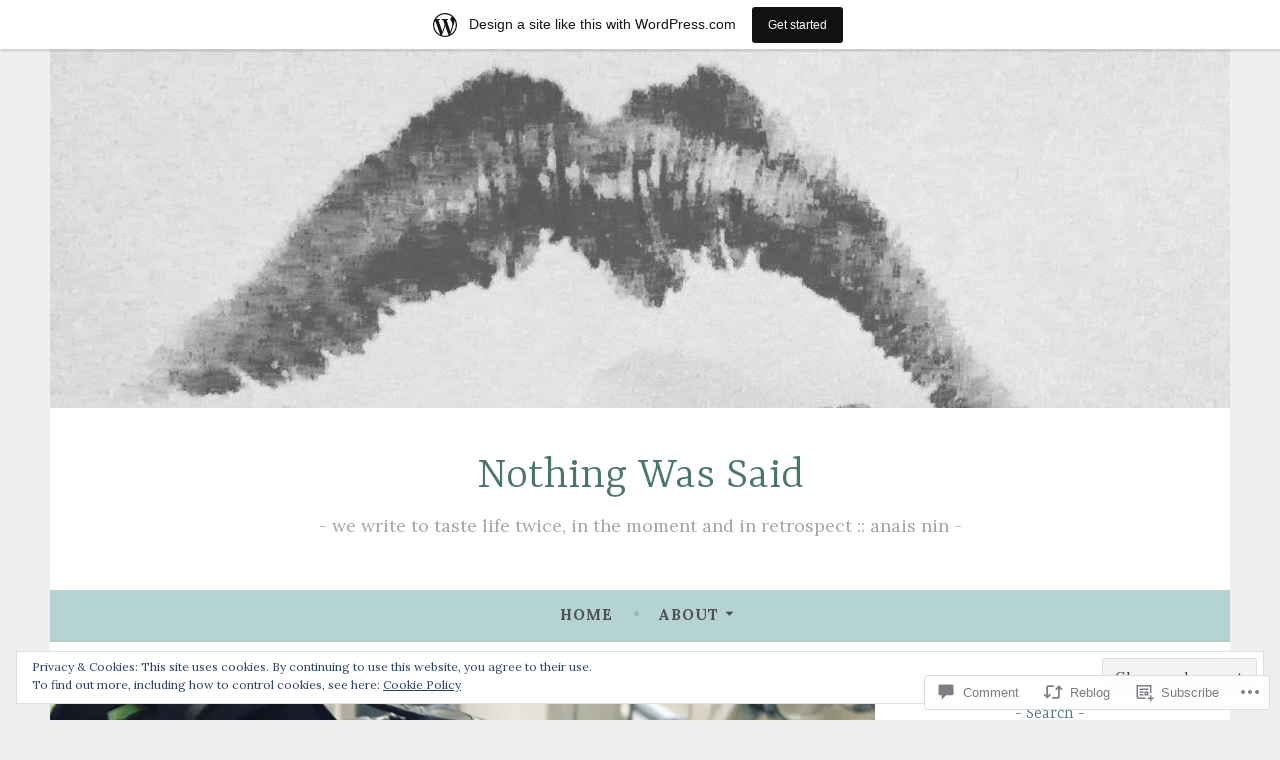

--- FILE ---
content_type: text/html; charset=UTF-8
request_url: https://nothingwassaid.wordpress.com/2016/03/01/what-ive-learned-from-a-month-at-the-gym/
body_size: 64165
content:
<!DOCTYPE html>
<html lang="en">
<head>
<meta charset="UTF-8">
<meta name="viewport" content="width=device-width, initial-scale=1">
<link rel="profile" href="http://gmpg.org/xfn/11">

<title>What I&#8217;ve Learned from a Month at the Gym &#8211; Nothing Was Said</title>
<script type="text/javascript">
  WebFontConfig = {"google":{"families":["Lora:r,i,b,bi:latin,latin-ext"]},"api_url":"https:\/\/fonts-api.wp.com\/css"};
  (function() {
    var wf = document.createElement('script');
    wf.src = '/wp-content/plugins/custom-fonts/js/webfont.js';
    wf.type = 'text/javascript';
    wf.async = 'true';
    var s = document.getElementsByTagName('script')[0];
    s.parentNode.insertBefore(wf, s);
	})();
</script><style id="jetpack-custom-fonts-css">.wf-active body, .wf-active button, .wf-active input, .wf-active select, .wf-active textarea{font-family:"Lora",serif}.wf-active .menu-toggle{font-family:"Lora",serif}.wf-active .comment-navigation a, .wf-active .paging-navigation a, .wf-active .post-navigation a{font-family:"Lora",serif}.wf-active .site-description{font-family:"Lora",serif}.wf-active .entry-footer, .wf-active .entry-meta{font-family:"Lora",serif}@media screen and (min-width: 850px){.wf-active .cat-links a{font-family:"Lora",serif}}.wf-active blockquote:before{font-family:"Lora",serif}.wf-active blockquote{font-family:"Lora",serif}.wf-active blockquote cite{font-family:"Lora",serif}.wf-active .comment-body .edit-link a, .wf-active .front-testimonials .edit-link a, .wf-active body:not(.search):not(.single-jetpack-testimonial) .jetpack-testimonial .edit-link a{font-family:"Lora",serif}</style>
<meta name='robots' content='max-image-preview:large' />
<meta name="google-site-verification" content="dmOHRUDJ0Qn6MNNYmHLxgem7QhWQXpsDcRLsL7TeBYM" />
<link rel='dns-prefetch' href='//s0.wp.com' />
<link rel='dns-prefetch' href='//widgets.wp.com' />
<link rel='dns-prefetch' href='//wordpress.com' />
<link rel='dns-prefetch' href='//fonts-api.wp.com' />
<link rel='dns-prefetch' href='//af.pubmine.com' />
<link rel="alternate" type="application/rss+xml" title="Nothing Was Said &raquo; Feed" href="https://nothingwassaid.wordpress.com/feed/" />
<link rel="alternate" type="application/rss+xml" title="Nothing Was Said &raquo; Comments Feed" href="https://nothingwassaid.wordpress.com/comments/feed/" />
<link rel="alternate" type="application/rss+xml" title="Nothing Was Said &raquo; What I&#8217;ve Learned from a Month at the&nbsp;Gym Comments Feed" href="https://nothingwassaid.wordpress.com/2016/03/01/what-ive-learned-from-a-month-at-the-gym/feed/" />
	<script type="text/javascript">
		/* <![CDATA[ */
		function addLoadEvent(func) {
			var oldonload = window.onload;
			if (typeof window.onload != 'function') {
				window.onload = func;
			} else {
				window.onload = function () {
					oldonload();
					func();
				}
			}
		}
		/* ]]> */
	</script>
	<link crossorigin='anonymous' rel='stylesheet' id='all-css-0-1' href='/_static/??-eJx9jFsKAjEMRTdkjYNS8UNcS2caSqfpg0lKcfdORRQf+BM4ufceaEVNOQkmgVhVoep8YmjeOhQGrGuag0dFpoFgLGQEGViuhNuJeQO/BTNKMVN4MMSc+7GV1vGCXWJVySwf9E9JPuBLfKev+kjZPQfRLAHFJ6dGs8Baff/08SWeh6Me9GF30vv5BiA5ZKI=&cssminify=yes' type='text/css' media='all' />
<style id='wp-emoji-styles-inline-css'>

	img.wp-smiley, img.emoji {
		display: inline !important;
		border: none !important;
		box-shadow: none !important;
		height: 1em !important;
		width: 1em !important;
		margin: 0 0.07em !important;
		vertical-align: -0.1em !important;
		background: none !important;
		padding: 0 !important;
	}
/*# sourceURL=wp-emoji-styles-inline-css */
</style>
<link crossorigin='anonymous' rel='stylesheet' id='all-css-2-1' href='/wp-content/plugins/gutenberg-core/v22.2.0/build/styles/block-library/style.css?m=1764855221i&cssminify=yes' type='text/css' media='all' />
<style id='wp-block-library-inline-css'>
.has-text-align-justify {
	text-align:justify;
}
.has-text-align-justify{text-align:justify;}

/*# sourceURL=wp-block-library-inline-css */
</style><style id='global-styles-inline-css'>
:root{--wp--preset--aspect-ratio--square: 1;--wp--preset--aspect-ratio--4-3: 4/3;--wp--preset--aspect-ratio--3-4: 3/4;--wp--preset--aspect-ratio--3-2: 3/2;--wp--preset--aspect-ratio--2-3: 2/3;--wp--preset--aspect-ratio--16-9: 16/9;--wp--preset--aspect-ratio--9-16: 9/16;--wp--preset--color--black: #404040;--wp--preset--color--cyan-bluish-gray: #abb8c3;--wp--preset--color--white: #ffffff;--wp--preset--color--pale-pink: #f78da7;--wp--preset--color--vivid-red: #cf2e2e;--wp--preset--color--luminous-vivid-orange: #ff6900;--wp--preset--color--luminous-vivid-amber: #fcb900;--wp--preset--color--light-green-cyan: #7bdcb5;--wp--preset--color--vivid-green-cyan: #00d084;--wp--preset--color--pale-cyan-blue: #8ed1fc;--wp--preset--color--vivid-cyan-blue: #0693e3;--wp--preset--color--vivid-purple: #9b51e0;--wp--preset--color--dark-gray: #444340;--wp--preset--color--medium-gray: #a8a6a1;--wp--preset--color--light-gray: #e6e6e6;--wp--preset--color--blue: #15b6b8;--wp--preset--color--dark-blue: #0c8384;--wp--preset--gradient--vivid-cyan-blue-to-vivid-purple: linear-gradient(135deg,rgb(6,147,227) 0%,rgb(155,81,224) 100%);--wp--preset--gradient--light-green-cyan-to-vivid-green-cyan: linear-gradient(135deg,rgb(122,220,180) 0%,rgb(0,208,130) 100%);--wp--preset--gradient--luminous-vivid-amber-to-luminous-vivid-orange: linear-gradient(135deg,rgb(252,185,0) 0%,rgb(255,105,0) 100%);--wp--preset--gradient--luminous-vivid-orange-to-vivid-red: linear-gradient(135deg,rgb(255,105,0) 0%,rgb(207,46,46) 100%);--wp--preset--gradient--very-light-gray-to-cyan-bluish-gray: linear-gradient(135deg,rgb(238,238,238) 0%,rgb(169,184,195) 100%);--wp--preset--gradient--cool-to-warm-spectrum: linear-gradient(135deg,rgb(74,234,220) 0%,rgb(151,120,209) 20%,rgb(207,42,186) 40%,rgb(238,44,130) 60%,rgb(251,105,98) 80%,rgb(254,248,76) 100%);--wp--preset--gradient--blush-light-purple: linear-gradient(135deg,rgb(255,206,236) 0%,rgb(152,150,240) 100%);--wp--preset--gradient--blush-bordeaux: linear-gradient(135deg,rgb(254,205,165) 0%,rgb(254,45,45) 50%,rgb(107,0,62) 100%);--wp--preset--gradient--luminous-dusk: linear-gradient(135deg,rgb(255,203,112) 0%,rgb(199,81,192) 50%,rgb(65,88,208) 100%);--wp--preset--gradient--pale-ocean: linear-gradient(135deg,rgb(255,245,203) 0%,rgb(182,227,212) 50%,rgb(51,167,181) 100%);--wp--preset--gradient--electric-grass: linear-gradient(135deg,rgb(202,248,128) 0%,rgb(113,206,126) 100%);--wp--preset--gradient--midnight: linear-gradient(135deg,rgb(2,3,129) 0%,rgb(40,116,252) 100%);--wp--preset--font-size--small: 13px;--wp--preset--font-size--medium: 20px;--wp--preset--font-size--large: 36px;--wp--preset--font-size--x-large: 42px;--wp--preset--font-family--albert-sans: 'Albert Sans', sans-serif;--wp--preset--font-family--alegreya: Alegreya, serif;--wp--preset--font-family--arvo: Arvo, serif;--wp--preset--font-family--bodoni-moda: 'Bodoni Moda', serif;--wp--preset--font-family--bricolage-grotesque: 'Bricolage Grotesque', sans-serif;--wp--preset--font-family--cabin: Cabin, sans-serif;--wp--preset--font-family--chivo: Chivo, sans-serif;--wp--preset--font-family--commissioner: Commissioner, sans-serif;--wp--preset--font-family--cormorant: Cormorant, serif;--wp--preset--font-family--courier-prime: 'Courier Prime', monospace;--wp--preset--font-family--crimson-pro: 'Crimson Pro', serif;--wp--preset--font-family--dm-mono: 'DM Mono', monospace;--wp--preset--font-family--dm-sans: 'DM Sans', sans-serif;--wp--preset--font-family--dm-serif-display: 'DM Serif Display', serif;--wp--preset--font-family--domine: Domine, serif;--wp--preset--font-family--eb-garamond: 'EB Garamond', serif;--wp--preset--font-family--epilogue: Epilogue, sans-serif;--wp--preset--font-family--fahkwang: Fahkwang, sans-serif;--wp--preset--font-family--figtree: Figtree, sans-serif;--wp--preset--font-family--fira-sans: 'Fira Sans', sans-serif;--wp--preset--font-family--fjalla-one: 'Fjalla One', sans-serif;--wp--preset--font-family--fraunces: Fraunces, serif;--wp--preset--font-family--gabarito: Gabarito, system-ui;--wp--preset--font-family--ibm-plex-mono: 'IBM Plex Mono', monospace;--wp--preset--font-family--ibm-plex-sans: 'IBM Plex Sans', sans-serif;--wp--preset--font-family--ibarra-real-nova: 'Ibarra Real Nova', serif;--wp--preset--font-family--instrument-serif: 'Instrument Serif', serif;--wp--preset--font-family--inter: Inter, sans-serif;--wp--preset--font-family--josefin-sans: 'Josefin Sans', sans-serif;--wp--preset--font-family--jost: Jost, sans-serif;--wp--preset--font-family--libre-baskerville: 'Libre Baskerville', serif;--wp--preset--font-family--libre-franklin: 'Libre Franklin', sans-serif;--wp--preset--font-family--literata: Literata, serif;--wp--preset--font-family--lora: Lora, serif;--wp--preset--font-family--merriweather: Merriweather, serif;--wp--preset--font-family--montserrat: Montserrat, sans-serif;--wp--preset--font-family--newsreader: Newsreader, serif;--wp--preset--font-family--noto-sans-mono: 'Noto Sans Mono', sans-serif;--wp--preset--font-family--nunito: Nunito, sans-serif;--wp--preset--font-family--open-sans: 'Open Sans', sans-serif;--wp--preset--font-family--overpass: Overpass, sans-serif;--wp--preset--font-family--pt-serif: 'PT Serif', serif;--wp--preset--font-family--petrona: Petrona, serif;--wp--preset--font-family--piazzolla: Piazzolla, serif;--wp--preset--font-family--playfair-display: 'Playfair Display', serif;--wp--preset--font-family--plus-jakarta-sans: 'Plus Jakarta Sans', sans-serif;--wp--preset--font-family--poppins: Poppins, sans-serif;--wp--preset--font-family--raleway: Raleway, sans-serif;--wp--preset--font-family--roboto: Roboto, sans-serif;--wp--preset--font-family--roboto-slab: 'Roboto Slab', serif;--wp--preset--font-family--rubik: Rubik, sans-serif;--wp--preset--font-family--rufina: Rufina, serif;--wp--preset--font-family--sora: Sora, sans-serif;--wp--preset--font-family--source-sans-3: 'Source Sans 3', sans-serif;--wp--preset--font-family--source-serif-4: 'Source Serif 4', serif;--wp--preset--font-family--space-mono: 'Space Mono', monospace;--wp--preset--font-family--syne: Syne, sans-serif;--wp--preset--font-family--texturina: Texturina, serif;--wp--preset--font-family--urbanist: Urbanist, sans-serif;--wp--preset--font-family--work-sans: 'Work Sans', sans-serif;--wp--preset--spacing--20: 0.44rem;--wp--preset--spacing--30: 0.67rem;--wp--preset--spacing--40: 1rem;--wp--preset--spacing--50: 1.5rem;--wp--preset--spacing--60: 2.25rem;--wp--preset--spacing--70: 3.38rem;--wp--preset--spacing--80: 5.06rem;--wp--preset--shadow--natural: 6px 6px 9px rgba(0, 0, 0, 0.2);--wp--preset--shadow--deep: 12px 12px 50px rgba(0, 0, 0, 0.4);--wp--preset--shadow--sharp: 6px 6px 0px rgba(0, 0, 0, 0.2);--wp--preset--shadow--outlined: 6px 6px 0px -3px rgb(255, 255, 255), 6px 6px rgb(0, 0, 0);--wp--preset--shadow--crisp: 6px 6px 0px rgb(0, 0, 0);}:where(.is-layout-flex){gap: 0.5em;}:where(.is-layout-grid){gap: 0.5em;}body .is-layout-flex{display: flex;}.is-layout-flex{flex-wrap: wrap;align-items: center;}.is-layout-flex > :is(*, div){margin: 0;}body .is-layout-grid{display: grid;}.is-layout-grid > :is(*, div){margin: 0;}:where(.wp-block-columns.is-layout-flex){gap: 2em;}:where(.wp-block-columns.is-layout-grid){gap: 2em;}:where(.wp-block-post-template.is-layout-flex){gap: 1.25em;}:where(.wp-block-post-template.is-layout-grid){gap: 1.25em;}.has-black-color{color: var(--wp--preset--color--black) !important;}.has-cyan-bluish-gray-color{color: var(--wp--preset--color--cyan-bluish-gray) !important;}.has-white-color{color: var(--wp--preset--color--white) !important;}.has-pale-pink-color{color: var(--wp--preset--color--pale-pink) !important;}.has-vivid-red-color{color: var(--wp--preset--color--vivid-red) !important;}.has-luminous-vivid-orange-color{color: var(--wp--preset--color--luminous-vivid-orange) !important;}.has-luminous-vivid-amber-color{color: var(--wp--preset--color--luminous-vivid-amber) !important;}.has-light-green-cyan-color{color: var(--wp--preset--color--light-green-cyan) !important;}.has-vivid-green-cyan-color{color: var(--wp--preset--color--vivid-green-cyan) !important;}.has-pale-cyan-blue-color{color: var(--wp--preset--color--pale-cyan-blue) !important;}.has-vivid-cyan-blue-color{color: var(--wp--preset--color--vivid-cyan-blue) !important;}.has-vivid-purple-color{color: var(--wp--preset--color--vivid-purple) !important;}.has-black-background-color{background-color: var(--wp--preset--color--black) !important;}.has-cyan-bluish-gray-background-color{background-color: var(--wp--preset--color--cyan-bluish-gray) !important;}.has-white-background-color{background-color: var(--wp--preset--color--white) !important;}.has-pale-pink-background-color{background-color: var(--wp--preset--color--pale-pink) !important;}.has-vivid-red-background-color{background-color: var(--wp--preset--color--vivid-red) !important;}.has-luminous-vivid-orange-background-color{background-color: var(--wp--preset--color--luminous-vivid-orange) !important;}.has-luminous-vivid-amber-background-color{background-color: var(--wp--preset--color--luminous-vivid-amber) !important;}.has-light-green-cyan-background-color{background-color: var(--wp--preset--color--light-green-cyan) !important;}.has-vivid-green-cyan-background-color{background-color: var(--wp--preset--color--vivid-green-cyan) !important;}.has-pale-cyan-blue-background-color{background-color: var(--wp--preset--color--pale-cyan-blue) !important;}.has-vivid-cyan-blue-background-color{background-color: var(--wp--preset--color--vivid-cyan-blue) !important;}.has-vivid-purple-background-color{background-color: var(--wp--preset--color--vivid-purple) !important;}.has-black-border-color{border-color: var(--wp--preset--color--black) !important;}.has-cyan-bluish-gray-border-color{border-color: var(--wp--preset--color--cyan-bluish-gray) !important;}.has-white-border-color{border-color: var(--wp--preset--color--white) !important;}.has-pale-pink-border-color{border-color: var(--wp--preset--color--pale-pink) !important;}.has-vivid-red-border-color{border-color: var(--wp--preset--color--vivid-red) !important;}.has-luminous-vivid-orange-border-color{border-color: var(--wp--preset--color--luminous-vivid-orange) !important;}.has-luminous-vivid-amber-border-color{border-color: var(--wp--preset--color--luminous-vivid-amber) !important;}.has-light-green-cyan-border-color{border-color: var(--wp--preset--color--light-green-cyan) !important;}.has-vivid-green-cyan-border-color{border-color: var(--wp--preset--color--vivid-green-cyan) !important;}.has-pale-cyan-blue-border-color{border-color: var(--wp--preset--color--pale-cyan-blue) !important;}.has-vivid-cyan-blue-border-color{border-color: var(--wp--preset--color--vivid-cyan-blue) !important;}.has-vivid-purple-border-color{border-color: var(--wp--preset--color--vivid-purple) !important;}.has-vivid-cyan-blue-to-vivid-purple-gradient-background{background: var(--wp--preset--gradient--vivid-cyan-blue-to-vivid-purple) !important;}.has-light-green-cyan-to-vivid-green-cyan-gradient-background{background: var(--wp--preset--gradient--light-green-cyan-to-vivid-green-cyan) !important;}.has-luminous-vivid-amber-to-luminous-vivid-orange-gradient-background{background: var(--wp--preset--gradient--luminous-vivid-amber-to-luminous-vivid-orange) !important;}.has-luminous-vivid-orange-to-vivid-red-gradient-background{background: var(--wp--preset--gradient--luminous-vivid-orange-to-vivid-red) !important;}.has-very-light-gray-to-cyan-bluish-gray-gradient-background{background: var(--wp--preset--gradient--very-light-gray-to-cyan-bluish-gray) !important;}.has-cool-to-warm-spectrum-gradient-background{background: var(--wp--preset--gradient--cool-to-warm-spectrum) !important;}.has-blush-light-purple-gradient-background{background: var(--wp--preset--gradient--blush-light-purple) !important;}.has-blush-bordeaux-gradient-background{background: var(--wp--preset--gradient--blush-bordeaux) !important;}.has-luminous-dusk-gradient-background{background: var(--wp--preset--gradient--luminous-dusk) !important;}.has-pale-ocean-gradient-background{background: var(--wp--preset--gradient--pale-ocean) !important;}.has-electric-grass-gradient-background{background: var(--wp--preset--gradient--electric-grass) !important;}.has-midnight-gradient-background{background: var(--wp--preset--gradient--midnight) !important;}.has-small-font-size{font-size: var(--wp--preset--font-size--small) !important;}.has-medium-font-size{font-size: var(--wp--preset--font-size--medium) !important;}.has-large-font-size{font-size: var(--wp--preset--font-size--large) !important;}.has-x-large-font-size{font-size: var(--wp--preset--font-size--x-large) !important;}.has-albert-sans-font-family{font-family: var(--wp--preset--font-family--albert-sans) !important;}.has-alegreya-font-family{font-family: var(--wp--preset--font-family--alegreya) !important;}.has-arvo-font-family{font-family: var(--wp--preset--font-family--arvo) !important;}.has-bodoni-moda-font-family{font-family: var(--wp--preset--font-family--bodoni-moda) !important;}.has-bricolage-grotesque-font-family{font-family: var(--wp--preset--font-family--bricolage-grotesque) !important;}.has-cabin-font-family{font-family: var(--wp--preset--font-family--cabin) !important;}.has-chivo-font-family{font-family: var(--wp--preset--font-family--chivo) !important;}.has-commissioner-font-family{font-family: var(--wp--preset--font-family--commissioner) !important;}.has-cormorant-font-family{font-family: var(--wp--preset--font-family--cormorant) !important;}.has-courier-prime-font-family{font-family: var(--wp--preset--font-family--courier-prime) !important;}.has-crimson-pro-font-family{font-family: var(--wp--preset--font-family--crimson-pro) !important;}.has-dm-mono-font-family{font-family: var(--wp--preset--font-family--dm-mono) !important;}.has-dm-sans-font-family{font-family: var(--wp--preset--font-family--dm-sans) !important;}.has-dm-serif-display-font-family{font-family: var(--wp--preset--font-family--dm-serif-display) !important;}.has-domine-font-family{font-family: var(--wp--preset--font-family--domine) !important;}.has-eb-garamond-font-family{font-family: var(--wp--preset--font-family--eb-garamond) !important;}.has-epilogue-font-family{font-family: var(--wp--preset--font-family--epilogue) !important;}.has-fahkwang-font-family{font-family: var(--wp--preset--font-family--fahkwang) !important;}.has-figtree-font-family{font-family: var(--wp--preset--font-family--figtree) !important;}.has-fira-sans-font-family{font-family: var(--wp--preset--font-family--fira-sans) !important;}.has-fjalla-one-font-family{font-family: var(--wp--preset--font-family--fjalla-one) !important;}.has-fraunces-font-family{font-family: var(--wp--preset--font-family--fraunces) !important;}.has-gabarito-font-family{font-family: var(--wp--preset--font-family--gabarito) !important;}.has-ibm-plex-mono-font-family{font-family: var(--wp--preset--font-family--ibm-plex-mono) !important;}.has-ibm-plex-sans-font-family{font-family: var(--wp--preset--font-family--ibm-plex-sans) !important;}.has-ibarra-real-nova-font-family{font-family: var(--wp--preset--font-family--ibarra-real-nova) !important;}.has-instrument-serif-font-family{font-family: var(--wp--preset--font-family--instrument-serif) !important;}.has-inter-font-family{font-family: var(--wp--preset--font-family--inter) !important;}.has-josefin-sans-font-family{font-family: var(--wp--preset--font-family--josefin-sans) !important;}.has-jost-font-family{font-family: var(--wp--preset--font-family--jost) !important;}.has-libre-baskerville-font-family{font-family: var(--wp--preset--font-family--libre-baskerville) !important;}.has-libre-franklin-font-family{font-family: var(--wp--preset--font-family--libre-franklin) !important;}.has-literata-font-family{font-family: var(--wp--preset--font-family--literata) !important;}.has-lora-font-family{font-family: var(--wp--preset--font-family--lora) !important;}.has-merriweather-font-family{font-family: var(--wp--preset--font-family--merriweather) !important;}.has-montserrat-font-family{font-family: var(--wp--preset--font-family--montserrat) !important;}.has-newsreader-font-family{font-family: var(--wp--preset--font-family--newsreader) !important;}.has-noto-sans-mono-font-family{font-family: var(--wp--preset--font-family--noto-sans-mono) !important;}.has-nunito-font-family{font-family: var(--wp--preset--font-family--nunito) !important;}.has-open-sans-font-family{font-family: var(--wp--preset--font-family--open-sans) !important;}.has-overpass-font-family{font-family: var(--wp--preset--font-family--overpass) !important;}.has-pt-serif-font-family{font-family: var(--wp--preset--font-family--pt-serif) !important;}.has-petrona-font-family{font-family: var(--wp--preset--font-family--petrona) !important;}.has-piazzolla-font-family{font-family: var(--wp--preset--font-family--piazzolla) !important;}.has-playfair-display-font-family{font-family: var(--wp--preset--font-family--playfair-display) !important;}.has-plus-jakarta-sans-font-family{font-family: var(--wp--preset--font-family--plus-jakarta-sans) !important;}.has-poppins-font-family{font-family: var(--wp--preset--font-family--poppins) !important;}.has-raleway-font-family{font-family: var(--wp--preset--font-family--raleway) !important;}.has-roboto-font-family{font-family: var(--wp--preset--font-family--roboto) !important;}.has-roboto-slab-font-family{font-family: var(--wp--preset--font-family--roboto-slab) !important;}.has-rubik-font-family{font-family: var(--wp--preset--font-family--rubik) !important;}.has-rufina-font-family{font-family: var(--wp--preset--font-family--rufina) !important;}.has-sora-font-family{font-family: var(--wp--preset--font-family--sora) !important;}.has-source-sans-3-font-family{font-family: var(--wp--preset--font-family--source-sans-3) !important;}.has-source-serif-4-font-family{font-family: var(--wp--preset--font-family--source-serif-4) !important;}.has-space-mono-font-family{font-family: var(--wp--preset--font-family--space-mono) !important;}.has-syne-font-family{font-family: var(--wp--preset--font-family--syne) !important;}.has-texturina-font-family{font-family: var(--wp--preset--font-family--texturina) !important;}.has-urbanist-font-family{font-family: var(--wp--preset--font-family--urbanist) !important;}.has-work-sans-font-family{font-family: var(--wp--preset--font-family--work-sans) !important;}
/*# sourceURL=global-styles-inline-css */
</style>

<style id='classic-theme-styles-inline-css'>
/*! This file is auto-generated */
.wp-block-button__link{color:#fff;background-color:#32373c;border-radius:9999px;box-shadow:none;text-decoration:none;padding:calc(.667em + 2px) calc(1.333em + 2px);font-size:1.125em}.wp-block-file__button{background:#32373c;color:#fff;text-decoration:none}
/*# sourceURL=/wp-includes/css/classic-themes.min.css */
</style>
<link crossorigin='anonymous' rel='stylesheet' id='all-css-4-1' href='/_static/??-eJx9j9sOwjAIhl/[base64]&cssminify=yes' type='text/css' media='all' />
<link rel='stylesheet' id='verbum-gutenberg-css-css' href='https://widgets.wp.com/verbum-block-editor/block-editor.css?ver=1738686361' media='all' />
<link crossorigin='anonymous' rel='stylesheet' id='all-css-6-1' href='/_static/??-eJzTLy/QTc7PK0nNK9HPLdUtyClNz8wr1k/Oz80FCunmZGanAnnFaCJ6QBEd/Uz9vPySTKDuYjgDIoFkZklGai7QhILSJP2UxKJE/eKSypxUgqqScvKTs8GG2efaGpqbmlkYmJhZmmQBAHE9P8c=&cssminify=yes' type='text/css' media='all' />
<style id='dara-style-inline-css'>
.cat-links, .tags-links, .byline { clip: rect(1px, 1px, 1px, 1px); height: 1px; position: absolute; overflow: hidden; width: 1px; }
/*# sourceURL=dara-style-inline-css */
</style>
<link rel='stylesheet' id='dara-fonts-css' href='https://fonts-api.wp.com/css?family=Source+Sans+Pro%3A300%2C300italic%2C400%2C400italic%2C600%7CYrsa%3A300%2C400%2C700&#038;subset=latin%2Clatin-ext' media='all' />
<link crossorigin='anonymous' rel='stylesheet' id='all-css-8-1' href='/_static/??-eJx9T1sOwjAMuxAl4iX4QRwFtSFshbapmnQTt2ebJgQC8ecktmNDnw1yUkoKsZocauOTwI00W7zPM0TmBGefEBpKVPygkN9wiSILeDPVliIJ5OrgYouF0UT0Ecj0GTl+8X+EGFYT9yPNfDx3lC5cwFblaFU9vmQYrIhHMyUwLYVMBaQM7xm9DSZSqu/4XxSpTrD4rH6se+UQuP/Hb7mjYlx1Lgzlp74j/RSPq/1usz5s96vt7QkdHY+Z&cssminify=yes' type='text/css' media='all' />
<style id='jetpack_facebook_likebox-inline-css'>
.widget_facebook_likebox {
	overflow: hidden;
}

/*# sourceURL=/wp-content/mu-plugins/jetpack-plugin/moon/modules/widgets/facebook-likebox/style.css */
</style>
<link crossorigin='anonymous' rel='stylesheet' id='all-css-10-1' href='/_static/??-eJzTLy/QTc7PK0nNK9HPLdUtyClNz8wr1i9KTcrJTwcy0/WTi5G5ekCujj52Temp+bo5+cmJJZn5eSgc3bScxMwikFb7XFtDE1NLExMLc0OTLACohS2q&cssminify=yes' type='text/css' media='all' />
<link crossorigin='anonymous' rel='stylesheet' id='print-css-11-1' href='/wp-content/mu-plugins/global-print/global-print.css?m=1465851035i&cssminify=yes' type='text/css' media='print' />
<style id='jetpack-global-styles-frontend-style-inline-css'>
:root { --font-headings: unset; --font-base: unset; --font-headings-default: -apple-system,BlinkMacSystemFont,"Segoe UI",Roboto,Oxygen-Sans,Ubuntu,Cantarell,"Helvetica Neue",sans-serif; --font-base-default: -apple-system,BlinkMacSystemFont,"Segoe UI",Roboto,Oxygen-Sans,Ubuntu,Cantarell,"Helvetica Neue",sans-serif;}
/*# sourceURL=jetpack-global-styles-frontend-style-inline-css */
</style>
<link crossorigin='anonymous' rel='stylesheet' id='all-css-14-1' href='/_static/??-eJyNjtEKwjAMRX/IGKaV+SJ+inRt7TLTZiwdw793k72oIHsJ90BybnDqwUkuIRdMI/Q8RsqKXSi9dY+VMYksw48cFLW1Q/DW++c7Uo57p7rD7aYbZYcqjiwDSxT9gB9baUOae1uDkaWx/K9uIh9DUZxX1gxxIA82e2DSsuW2md9QILgLs0xfuAiu6VLVp+PhbOrKdC9/Ong1&cssminify=yes' type='text/css' media='all' />
<script type="text/javascript" id="jetpack_related-posts-js-extra">
/* <![CDATA[ */
var related_posts_js_options = {"post_heading":"h4"};
//# sourceURL=jetpack_related-posts-js-extra
/* ]]> */
</script>
<script type="text/javascript" id="wpcom-actionbar-placeholder-js-extra">
/* <![CDATA[ */
var actionbardata = {"siteID":"75002248","postID":"1818","siteURL":"https://nothingwassaid.wordpress.com","xhrURL":"https://nothingwassaid.wordpress.com/wp-admin/admin-ajax.php","nonce":"2b992cfbfc","isLoggedIn":"","statusMessage":"","subsEmailDefault":"instantly","proxyScriptUrl":"https://s0.wp.com/wp-content/js/wpcom-proxy-request.js?m=1513050504i&amp;ver=20211021","shortlink":"https://wp.me/p54HvG-tk","i18n":{"followedText":"New posts from this site will now appear in your \u003Ca href=\"https://wordpress.com/reader\"\u003EReader\u003C/a\u003E","foldBar":"Collapse this bar","unfoldBar":"Expand this bar","shortLinkCopied":"Shortlink copied to clipboard."}};
//# sourceURL=wpcom-actionbar-placeholder-js-extra
/* ]]> */
</script>
<script type="text/javascript" id="jetpack-mu-wpcom-settings-js-before">
/* <![CDATA[ */
var JETPACK_MU_WPCOM_SETTINGS = {"assetsUrl":"https://s0.wp.com/wp-content/mu-plugins/jetpack-mu-wpcom-plugin/moon/jetpack_vendor/automattic/jetpack-mu-wpcom/src/build/"};
//# sourceURL=jetpack-mu-wpcom-settings-js-before
/* ]]> */
</script>
<script crossorigin='anonymous' type='text/javascript'  src='/_static/??-eJx9jeEOwiAMhF/Irrpk+sv4KGYDJCDQhsKmb+80Gqcm/movd98dTgyKUjGpYKzAoVqXBL0p3KvzU2MkSnh0SeFQXdCYTeiL0cAkRT5VE11qvKxwUeznTCjAmS7Xb28xKnUQlR0XR7M6UQg0/YlPTlszz/vXC0ONDKMzP9QQyL45yrrXAir0IubBq8g4tvcDiRJYzXmuOMT9Ztd16/W2bTt/AxXcbtI='></script>
<script type="text/javascript" id="rlt-proxy-js-after">
/* <![CDATA[ */
	rltInitialize( {"token":null,"iframeOrigins":["https:\/\/widgets.wp.com"]} );
//# sourceURL=rlt-proxy-js-after
/* ]]> */
</script>
<link rel="EditURI" type="application/rsd+xml" title="RSD" href="https://nothingwassaid.wordpress.com/xmlrpc.php?rsd" />
<meta name="generator" content="WordPress.com" />
<link rel="canonical" href="https://nothingwassaid.wordpress.com/2016/03/01/what-ive-learned-from-a-month-at-the-gym/" />
<link rel='shortlink' href='https://wp.me/p54HvG-tk' />
<link rel="alternate" type="application/json+oembed" href="https://public-api.wordpress.com/oembed/?format=json&amp;url=https%3A%2F%2Fnothingwassaid.wordpress.com%2F2016%2F03%2F01%2Fwhat-ive-learned-from-a-month-at-the-gym%2F&amp;for=wpcom-auto-discovery" /><link rel="alternate" type="application/xml+oembed" href="https://public-api.wordpress.com/oembed/?format=xml&amp;url=https%3A%2F%2Fnothingwassaid.wordpress.com%2F2016%2F03%2F01%2Fwhat-ive-learned-from-a-month-at-the-gym%2F&amp;for=wpcom-auto-discovery" />
<!-- Jetpack Open Graph Tags -->
<meta property="og:type" content="article" />
<meta property="og:title" content="What I&#8217;ve Learned from a Month at the Gym" />
<meta property="og:url" content="https://nothingwassaid.wordpress.com/2016/03/01/what-ive-learned-from-a-month-at-the-gym/" />
<meta property="og:description" content="It&#8217;s hard to believe 1: that I&#8217;ve been going to the gym almost-daily for a month, and 2: that it&#8217;s only been a month! It feels much longer, but it also has gone from being so diff…" />
<meta property="article:published_time" content="2016-03-02T03:02:02+00:00" />
<meta property="article:modified_time" content="2016-03-02T03:17:29+00:00" />
<meta property="og:site_name" content="Nothing Was Said" />
<meta property="og:image" content="https://i0.wp.com/nothingwassaid.wordpress.com/wp-content/uploads/2016/03/049.jpg?fit=1200%2C1200&#038;ssl=1" />
<meta property="og:image:width" content="1200" />
<meta property="og:image:height" content="1200" />
<meta property="og:image:alt" content="" />
<meta property="og:locale" content="en_US" />
<meta property="fb:app_id" content="249643311490" />
<meta property="article:publisher" content="https://www.facebook.com/WordPresscom" />
<meta name="twitter:creator" content="@captaintess_" />
<meta name="twitter:site" content="@captaintess_" />
<meta name="twitter:text:title" content="What I&#8217;ve Learned from a Month at the&nbsp;Gym" />
<meta name="twitter:image" content="https://i0.wp.com/nothingwassaid.wordpress.com/wp-content/uploads/2016/03/049.jpg?fit=1200%2C1200&#038;ssl=1&#038;w=640" />
<meta name="twitter:card" content="summary_large_image" />

<!-- End Jetpack Open Graph Tags -->
<link rel="shortcut icon" type="image/x-icon" href="https://s0.wp.com/i/favicon.ico?m=1713425267i" sizes="16x16 24x24 32x32 48x48" />
<link rel="icon" type="image/x-icon" href="https://s0.wp.com/i/favicon.ico?m=1713425267i" sizes="16x16 24x24 32x32 48x48" />
<link rel="apple-touch-icon" href="https://s0.wp.com/i/webclip.png?m=1713868326i" />
<link rel='openid.server' href='https://nothingwassaid.wordpress.com/?openidserver=1' />
<link rel='openid.delegate' href='https://nothingwassaid.wordpress.com/' />
<link rel="search" type="application/opensearchdescription+xml" href="https://nothingwassaid.wordpress.com/osd.xml" title="Nothing Was Said" />
<link rel="search" type="application/opensearchdescription+xml" href="https://s1.wp.com/opensearch.xml" title="WordPress.com" />
<meta name="theme-color" content="#efefef" />
<link rel="pingback" href="https://nothingwassaid.wordpress.com/xmlrpc.php"><meta name="description" content="It&#039;s hard to believe 1: that I&#039;ve been going to the gym almost-daily for a month, and 2: that it&#039;s only been a month! It feels much longer, but it also has gone from being so difficult to so easy, that the month has flown by. But what have I gained and what have I&hellip;" />
<style type="text/css" id="custom-background-css">
body.custom-background { background-color: #efefef; }
</style>
	<script type="text/javascript">
/* <![CDATA[ */
var wa_client = {}; wa_client.cmd = []; wa_client.config = { 'blog_id': 75002248, 'blog_language': 'en', 'is_wordads': false, 'hosting_type': 0, 'afp_account_id': null, 'afp_host_id': 5038568878849053, 'theme': 'pub/dara', '_': { 'title': 'Advertisement', 'privacy_settings': 'Privacy Settings' }, 'formats': [ 'inline', 'belowpost', 'bottom_sticky', 'sidebar_sticky_right', 'sidebar', 'gutenberg_rectangle', 'gutenberg_leaderboard', 'gutenberg_mobile_leaderboard', 'gutenberg_skyscraper' ] };
/* ]]> */
</script>
		<script type="text/javascript">

			window.doNotSellCallback = function() {

				var linkElements = [
					'a[href="https://wordpress.com/?ref=footer_blog"]',
					'a[href="https://wordpress.com/?ref=footer_website"]',
					'a[href="https://wordpress.com/?ref=vertical_footer"]',
					'a[href^="https://wordpress.com/?ref=footer_segment_"]',
				].join(',');

				var dnsLink = document.createElement( 'a' );
				dnsLink.href = 'https://wordpress.com/advertising-program-optout/';
				dnsLink.classList.add( 'do-not-sell-link' );
				dnsLink.rel = 'nofollow';
				dnsLink.style.marginLeft = '0.5em';
				dnsLink.textContent = 'Do Not Sell or Share My Personal Information';

				var creditLinks = document.querySelectorAll( linkElements );

				if ( 0 === creditLinks.length ) {
					return false;
				}

				Array.prototype.forEach.call( creditLinks, function( el ) {
					el.insertAdjacentElement( 'afterend', dnsLink );
				});

				return true;
			};

		</script>
		<style type="text/css" id="custom-colors-css">#infinite-handle span,
            .hero-content-wrapper .cat-links a,
            .jetpack-social-navigation ul li,
            .jetpack-social-navigation ul a,
            .jetpack-social-navigation ul a:visited,
            .main-navigation,
            .main-navigation a,
            .main-navigation ul ul a,
            .button,
            .button:hover,
            .button:active,
            .button:focus,
            .menu-toggle,
            button,
            input[type="button"],
            input[type="reset"],
            input[type="submit"],
            .woocommerce #respond input#submit.alt,
            .woocommerce a.button.alt,
            .woocommerce button.button.alt,
            .woocommerce input.button.alt,
            .woocommerce #respond input#submit.alt:hover,
            .woocommerce a.button.alt:hover,
            .woocommerce button.button.alt:hover,
            .woocommerce input.button.alt:hover { color: #4F4F4F;}
.jetpack-social-navigation ul a:hover,
    		.menu-toggle:hover,
    		.menu-toggle:focus { color: #727272;}
.site-footer,
            .site-footer a { color: #636363;}
body { background-color: #efefef;}
.site-footer { background-color: #F7F7F7;}
#secondary.widget-area .widget-title,
            .entry-title,
            .entry-title a,
            .featured-page .entry-title,
            .featured-page .entry-title a,
            .footer-widget-area .widget-title,
            .page-title,
            .site-title a,
            .woocommerce .page-title { color: #4B766B;}
#infinite-handle span,
            .hero-content-wrapper .cat-links a,
            .jetpack-social-navigation ul li,
            .main-navigation,
            .main-navigation ul ul,
            .button,
            button,
            input[type="button"],
            input[type="reset"],
            input[type="submit"],
            .woocommerce #respond input#submit.alt,
            .woocommerce a.button.alt,
            .woocommerce button.button.alt,
            .woocommerce input.button.alt,
            .woocommerce #respond input#submit.alt:hover,
            .woocommerce a.button.alt:hover,
            .woocommerce button.button.alt:hover,
            .woocommerce input.button.alt:hover { background-color: #b5d3d2;}
input[type="email"]:focus,
            input[type="password"]:focus,
            input[type="search"]:focus,
            input[type="text"]:focus,
            input[type="url"]:focus,
            textarea:focus { border-color: #b5d3d2;}
.cat-links a,
            .comment-meta a,
            .entry-title a:active,
            .entry-title a:focus,
            .entry-title a:hover,
            .footer-widget-area a:active,
            .footer-widget-area a:focus,
            .footer-widget-area a:hover,
            .jetpack-testimonial-shortcode .testimonial-entry-title,
            .site-info a:active,
            .site-info a:focus,
            .site-info a:hover,
            a,
            body:not(.search):not(.single-jetpack-testimonial) .jetpack-testimonial .entry-title,
            body:not(.search):not(.single-jetpack-testimonial) .jetpack-testimonial .entry-title a { color: #477474;}
</style>
<script type="text/javascript">
	window.google_analytics_uacct = "UA-52447-2";
</script>

<script type="text/javascript">
	var _gaq = _gaq || [];
	_gaq.push(['_setAccount', 'UA-52447-2']);
	_gaq.push(['_gat._anonymizeIp']);
	_gaq.push(['_setDomainName', 'wordpress.com']);
	_gaq.push(['_initData']);
	_gaq.push(['_trackPageview']);

	(function() {
		var ga = document.createElement('script'); ga.type = 'text/javascript'; ga.async = true;
		ga.src = ('https:' == document.location.protocol ? 'https://ssl' : 'http://www') + '.google-analytics.com/ga.js';
		(document.getElementsByTagName('head')[0] || document.getElementsByTagName('body')[0]).appendChild(ga);
	})();
</script>
<link crossorigin='anonymous' rel='stylesheet' id='all-css-0-3' href='/wp-content/mu-plugins/jetpack-plugin/moon/modules/widgets/social-media-icons/style.css?m=1753089498i&cssminify=yes' type='text/css' media='all' />
</head>

<body class="wp-singular post-template-default single single-post postid-1818 single-format-standard custom-background wp-embed-responsive wp-theme-pubdara customizer-styles-applied not-multi-author display-header-text jetpack-reblog-enabled categories-hidden tags-hidden author-hidden has-marketing-bar has-marketing-bar-theme-dara">
<div id="page" class="site">
	<a class="skip-link screen-reader-text" href="#content">Skip to content</a>

	<header id="masthead" class="site-header" role="banner">

			<div class="custom-header">
		<a href="https://nothingwassaid.wordpress.com/" rel="home">
			<img src="https://nothingwassaid.wordpress.com/wp-content/uploads/2016/02/cropped-066.jpg" width="1180" height="359" alt="">
		</a>
	</div><!-- .custom-header -->

				<div class="site-branding">
										<p class="site-title"><a href="https://nothingwassaid.wordpress.com/" rel="home">Nothing Was Said</a></p>
							<p class="site-description">we write to taste life twice, in the moment and in retrospect :: anais nin</p>
			
						<nav class="jetpack-social-navigation jetpack-social-navigation-svg" aria-label="Social Links Menu">
							</nav><!-- .jetpack-social-navigation -->
					</div><!-- .site-branding -->

		<nav id="site-navigation" class="main-navigation" role="navigation">
	<button class="menu-toggle" aria-controls="top-menu" aria-expanded="false">Menu</button>
	<div class="menu-menu-1-container"><ul id="top-menu" class="menu"><li id="menu-item-271" class="menu-item menu-item-type-custom menu-item-object-custom menu-item-home menu-item-271"><a href="https://nothingwassaid.wordpress.com/">Home</a></li>
<li id="menu-item-272" class="menu-item menu-item-type-post_type menu-item-object-page menu-item-has-children menu-item-272"><a href="https://nothingwassaid.wordpress.com/about/">About</a>
<ul class="sub-menu">
	<li id="menu-item-3506" class="menu-item menu-item-type-post_type menu-item-object-page menu-item-3506"><a href="https://nothingwassaid.wordpress.com/about/the-sequel-30-to-30/">the sequel: 30 to 30</a></li>
	<li id="menu-item-274" class="menu-item menu-item-type-post_type menu-item-object-page menu-item-274"><a href="https://nothingwassaid.wordpress.com/contact-me/">Contact Me</a></li>
</ul>
</li>
</ul></div>	</nav>

	</header>

	
	<div id="content" class="site-content">

	<div id="primary" class="content-area">
		<main id="main" class="site-main" role="main">

		
<article id="post-1818" class="post-1818 post type-post status-publish format-standard has-post-thumbnail hentry category-the-story-so-far tag-determination tag-fitness tag-gym tag-gym-membership tag-health tag-healthy tag-lifestyle tag-motivation tag-one-month tag-physical-activity tag-self-improvement tag-soccer tag-working-out tag-workout with-featured-image">
			<div class="post-thumbnail">
			<a href="https://nothingwassaid.wordpress.com/2016/03/01/what-ive-learned-from-a-month-at-the-gym/">
				<img width="880" height="312" src="https://nothingwassaid.wordpress.com/wp-content/uploads/2016/03/049.jpg?w=880&amp;h=312&amp;crop=1" class="attachment-dara-featured-image size-dara-featured-image wp-post-image" alt="" decoding="async" loading="lazy" srcset="https://nothingwassaid.wordpress.com/wp-content/uploads/2016/03/049.jpg?w=880&amp;h=312&amp;crop=1 880w, https://nothingwassaid.wordpress.com/wp-content/uploads/2016/03/049.jpg?w=1760&amp;h=624&amp;crop=1 1760w, https://nothingwassaid.wordpress.com/wp-content/uploads/2016/03/049.jpg?w=150&amp;h=53&amp;crop=1 150w, https://nothingwassaid.wordpress.com/wp-content/uploads/2016/03/049.jpg?w=300&amp;h=106&amp;crop=1 300w, https://nothingwassaid.wordpress.com/wp-content/uploads/2016/03/049.jpg?w=768&amp;h=272&amp;crop=1 768w, https://nothingwassaid.wordpress.com/wp-content/uploads/2016/03/049.jpg?w=1024&amp;h=363&amp;crop=1 1024w, https://nothingwassaid.wordpress.com/wp-content/uploads/2016/03/049.jpg?w=1440&amp;h=511&amp;crop=1 1440w" sizes="(max-width: 880px) 100vw, 880px" data-attachment-id="1819" data-permalink="https://nothingwassaid.wordpress.com/2016/03/01/what-ive-learned-from-a-month-at-the-gym/attachment/049/" data-orig-file="https://nothingwassaid.wordpress.com/wp-content/uploads/2016/03/049.jpg" data-orig-size="2448,2448" data-comments-opened="1" data-image-meta="{&quot;aperture&quot;:&quot;2.4&quot;,&quot;credit&quot;:&quot;&quot;,&quot;camera&quot;:&quot;&quot;,&quot;caption&quot;:&quot;&quot;,&quot;created_timestamp&quot;:&quot;0&quot;,&quot;copyright&quot;:&quot;&quot;,&quot;focal_length&quot;:&quot;4.12&quot;,&quot;iso&quot;:&quot;250&quot;,&quot;shutter_speed&quot;:&quot;0.05&quot;,&quot;title&quot;:&quot;&quot;,&quot;orientation&quot;:&quot;1&quot;}" data-image-title="049" data-image-description="" data-image-caption="" data-medium-file="https://nothingwassaid.wordpress.com/wp-content/uploads/2016/03/049.jpg?w=300" data-large-file="https://nothingwassaid.wordpress.com/wp-content/uploads/2016/03/049.jpg?w=1024" />			</a>
		</div>
	
	<header class="entry-header">
		<span class="cat-links"><a href="https://nothingwassaid.wordpress.com/category/the-story-so-far/" rel="category tag">the story so far</a></span><h1 class="entry-title">What I&#8217;ve Learned from a Month at the&nbsp;Gym</h1>	</header>

	<div class="entry-body">
							<div class="entry-meta">
			<span class="posted-on"><a href="https://nothingwassaid.wordpress.com/2016/03/01/what-ive-learned-from-a-month-at-the-gym/" rel="bookmark"><time class="entry-date published" datetime="2016-03-01T22:02:02-05:00">1 March 2016</time><time class="updated" datetime="2016-03-01T22:17:29-05:00">1 March 2016</time></a></span><span class="byline"> <span class="author vcard"><a class="url fn n" href="https://nothingwassaid.wordpress.com/author/writingtjones/">Tessa</a></span></span>		</div><!-- .entry-meta -->		
		<div class="entry-content">
			<p>It&#8217;s hard to believe 1: that I&#8217;ve been going to the gym almost-daily for a month, and 2: that it&#8217;s only been a month! It feels much longer, but it also has gone from being so difficult to so easy, that the month has flown by.</p>
<p>But what have I gained and what have I learned (and what have I lost)?</p>
<p>I&#8217;ve gained confidence.<br />
I&#8217;ve gained determination.<br />
I&#8217;ve gained personal satisfaction.<br />
I&#8217;ve gained a good habit.<br />
I&#8217;ve gained muscle mass.<br />
I&#8217;ve gained agility.<br />
I&#8217;ve gained energy, and the ability to sleep at night, and a healthier metabolism.<br />
I&#8217;ve gained my own respect and admiration.</p>
<p>I&#8217;ve learned how to stretch effectively.<br />
I&#8217;ve learned good form for lifting weights.<br />
I&#8217;ve learned my (temporary) cardio and weight limitations.<br />
I&#8217;ve learned to pace myself.<br />
I&#8217;ve learned that practice does make perfect.<br />
I&#8217;ve learned what my body is craving physically.<br />
I&#8217;ve learned what I can eat during the day and when, and how that will change my workout.<br />
I&#8217;ve learned that I am strong in more ways than one.<br />
I&#8217;ve learned that this is just the beginning.</p>
<p>I&#8217;ve lost 14lbs.<br />
I&#8217;ve lost a pant size.<br />
I&#8217;ve lost self consciousness.<br />
I&#8217;ve lost tension in my body and in my life.<br />
I&#8217;ve lost my inertia &#8211; my laziness.<br />
I&#8217;ve lost 14lbs. Did I mention that?</p>
<p>48 hours ago I couldn&#8217;t have written this post. I was feeling exhausted and discouraged, because despite the facts that I&#8217;ve listed here, I wasn&#8217;t seeing it &#8211; I wasn&#8217;t seeing improvement. Or at least not fast enough to be happy. But that was ridiculous.</p>
<p>I promise I&#8217;m not turning into a fitness blog or anything of the sort. I&#8217;ll keep this post to the point, and try not to write about this often.</p>
<p>But listen.</p>
<p>I am not only in the best physical shape I&#8217;ve been in in the past ten years, but I&#8217;m also in the best mental and emotional shape. That may not sound like it makes sense, but it does. Trust me, I&#8217;ve heard it all &#8211; about how taking care of your body helps you on so many different levels &#8211; but I wasn&#8217;t buying it.</p>
<p>It&#8217;s too bad I&#8217;ve waited this long. It wasn&#8217;t until I played a game of pick-up soccer with a couple of friends yesterday that I even saw the difference. I didn&#8217;t get out of breath once. I didn&#8217;t hurt anywhere. I didn&#8217;t need to stop running. My limits weren&#8217;t reached, and my capacity to keep going felt endless. I haven&#8217;t been able to do that since I was like&#8230; ten years old. That blows my mind.</p>
<p>And I was thinking about that and realizing all the other little benefits, not least of all is that now I know I can do anything I set my mind to. I feel AMAZING. That&#8217;s new to me.</p>
<p>Who knew 30 days and a gym membership could make so, so much of a difference? I truly, genuinely, cannot wait to see how much more fantastic I&#8217;ll feel a couple more months down the line.</p>
<div id="atatags-370373-6970eb8d6814e">
		<script type="text/javascript">
			__ATA = window.__ATA || {};
			__ATA.cmd = window.__ATA.cmd || [];
			__ATA.cmd.push(function() {
				__ATA.initVideoSlot('atatags-370373-6970eb8d6814e', {
					sectionId: '370373',
					format: 'inread'
				});
			});
		</script>
	</div><span id="wordads-inline-marker" style="display: none;"></span><div id="jp-post-flair" class="sharedaddy sd-like-enabled sd-sharing-enabled"><div class="sharedaddy sd-sharing-enabled"><div class="robots-nocontent sd-block sd-social sd-social-icon-text sd-sharing"><h3 class="sd-title">Pass it on, pay it forward:</h3><div class="sd-content"><ul><li class="share-email"><a rel="nofollow noopener noreferrer"
				data-shared="sharing-email-1818"
				class="share-email sd-button share-icon"
				href="mailto:?subject=%5BShared%20Post%5D%20What%20I%27ve%20Learned%20from%20a%20Month%20at%20the%20Gym&#038;body=https%3A%2F%2Fnothingwassaid.wordpress.com%2F2016%2F03%2F01%2Fwhat-ive-learned-from-a-month-at-the-gym%2F&#038;share=email"
				target="_blank"
				aria-labelledby="sharing-email-1818"
				data-email-share-error-title="Do you have email set up?" data-email-share-error-text="If you&#039;re having problems sharing via email, you might not have email set up for your browser. You may need to create a new email yourself." data-email-share-nonce="82cf2aeb24" data-email-share-track-url="https://nothingwassaid.wordpress.com/2016/03/01/what-ive-learned-from-a-month-at-the-gym/?share=email">
				<span id="sharing-email-1818" hidden>Email a link to a friend (Opens in new window)</span>
				<span>Email</span>
			</a></li><li class="share-pinterest"><a rel="nofollow noopener noreferrer"
				data-shared="sharing-pinterest-1818"
				class="share-pinterest sd-button share-icon"
				href="https://nothingwassaid.wordpress.com/2016/03/01/what-ive-learned-from-a-month-at-the-gym/?share=pinterest"
				target="_blank"
				aria-labelledby="sharing-pinterest-1818"
				>
				<span id="sharing-pinterest-1818" hidden>Share on Pinterest (Opens in new window)</span>
				<span>Pinterest</span>
			</a></li><li class="share-twitter"><a rel="nofollow noopener noreferrer"
				data-shared="sharing-twitter-1818"
				class="share-twitter sd-button share-icon"
				href="https://nothingwassaid.wordpress.com/2016/03/01/what-ive-learned-from-a-month-at-the-gym/?share=twitter"
				target="_blank"
				aria-labelledby="sharing-twitter-1818"
				>
				<span id="sharing-twitter-1818" hidden>Share on X (Opens in new window)</span>
				<span>X</span>
			</a></li><li class="share-facebook"><a rel="nofollow noopener noreferrer"
				data-shared="sharing-facebook-1818"
				class="share-facebook sd-button share-icon"
				href="https://nothingwassaid.wordpress.com/2016/03/01/what-ive-learned-from-a-month-at-the-gym/?share=facebook"
				target="_blank"
				aria-labelledby="sharing-facebook-1818"
				>
				<span id="sharing-facebook-1818" hidden>Share on Facebook (Opens in new window)</span>
				<span>Facebook</span>
			</a></li><li class="share-end"></li></ul></div></div></div><div class='sharedaddy sd-block sd-like jetpack-likes-widget-wrapper jetpack-likes-widget-unloaded' id='like-post-wrapper-75002248-1818-6970eb8d688e0' data-src='//widgets.wp.com/likes/index.html?ver=20260121#blog_id=75002248&amp;post_id=1818&amp;origin=nothingwassaid.wordpress.com&amp;obj_id=75002248-1818-6970eb8d688e0' data-name='like-post-frame-75002248-1818-6970eb8d688e0' data-title='Like or Reblog'><div class='likes-widget-placeholder post-likes-widget-placeholder' style='height: 55px;'><span class='button'><span>Like</span></span> <span class='loading'>Loading...</span></div><span class='sd-text-color'></span><a class='sd-link-color'></a></div>
<div id='jp-relatedposts' class='jp-relatedposts' >
	<h3 class="jp-relatedposts-headline"><em>Related</em></h3>
</div></div>		</div>

			<footer class="entry-footer">
		<span class="tags-links">Tagged <a href="https://nothingwassaid.wordpress.com/tag/determination/" rel="tag">determination</a>, <a href="https://nothingwassaid.wordpress.com/tag/fitness/" rel="tag">fitness</a>, <a href="https://nothingwassaid.wordpress.com/tag/gym/" rel="tag">gym</a>, <a href="https://nothingwassaid.wordpress.com/tag/gym-membership/" rel="tag">gym membership</a>, <a href="https://nothingwassaid.wordpress.com/tag/health/" rel="tag">health</a>, <a href="https://nothingwassaid.wordpress.com/tag/healthy/" rel="tag">healthy</a>, <a href="https://nothingwassaid.wordpress.com/tag/lifestyle/" rel="tag">lifestyle</a>, <a href="https://nothingwassaid.wordpress.com/tag/motivation/" rel="tag">motivation</a>, <a href="https://nothingwassaid.wordpress.com/tag/one-month/" rel="tag">one month</a>, <a href="https://nothingwassaid.wordpress.com/tag/physical-activity/" rel="tag">physical activity</a>, <a href="https://nothingwassaid.wordpress.com/tag/self-improvement/" rel="tag">self improvement</a>, <a href="https://nothingwassaid.wordpress.com/tag/soccer/" rel="tag">soccer</a>, <a href="https://nothingwassaid.wordpress.com/tag/working-out/" rel="tag">working out</a>, <a href="https://nothingwassaid.wordpress.com/tag/workout/" rel="tag">workout</a></span>	</footer><!-- .entry-footer -->
				<div class="entry-author author-avatar-show">
						<div class="author-avatar">
				<img referrerpolicy="no-referrer" alt='Unknown&#039;s avatar' src='https://0.gravatar.com/avatar/f4975e6d3909e1d95a578c6cc5d1baba83af0b903d39d43cccf42dc1e428f23a?s=90&#038;d=identicon&#038;r=G' srcset='https://0.gravatar.com/avatar/f4975e6d3909e1d95a578c6cc5d1baba83af0b903d39d43cccf42dc1e428f23a?s=90&#038;d=identicon&#038;r=G 1x, https://0.gravatar.com/avatar/f4975e6d3909e1d95a578c6cc5d1baba83af0b903d39d43cccf42dc1e428f23a?s=135&#038;d=identicon&#038;r=G 1.5x, https://0.gravatar.com/avatar/f4975e6d3909e1d95a578c6cc5d1baba83af0b903d39d43cccf42dc1e428f23a?s=180&#038;d=identicon&#038;r=G 2x, https://0.gravatar.com/avatar/f4975e6d3909e1d95a578c6cc5d1baba83af0b903d39d43cccf42dc1e428f23a?s=270&#038;d=identicon&#038;r=G 3x, https://0.gravatar.com/avatar/f4975e6d3909e1d95a578c6cc5d1baba83af0b903d39d43cccf42dc1e428f23a?s=360&#038;d=identicon&#038;r=G 4x' class='avatar avatar-90' height='90' width='90' loading='lazy' decoding='async' />			</div><!-- .author-avatar -->
			
			<div class="author-heading">
				<h2 class="author-title">
					Published by <span class="author-name">Tessa</span>				</h2>
			</div><!-- .author-heading -->

			<p class="author-bio">
								<a class="author-link" href="https://nothingwassaid.wordpress.com/author/writingtjones/" rel="author">
					View all posts by Tessa				</a>
			</p><!-- .author-bio -->
		</div><!-- .entry-auhtor -->
		
	</div><!-- .entry-body -->
</article><!-- #post-## -->

	<nav class="navigation post-navigation" aria-label="Posts">
		<h2 class="screen-reader-text">Post navigation</h2>
		<div class="nav-links"><div class="nav-previous"><a href="https://nothingwassaid.wordpress.com/2016/02/29/through-their-eyes/" rel="prev"><span class="title">Previous post</span>Through Their Eyes</a></div><div class="nav-next"><a href="https://nothingwassaid.wordpress.com/2016/03/09/delete/" rel="next"><span class="title">Next post</span>Delete</a></div></div>
	</nav>
<div id="comments" class="comments-area">

			<h2 class="comments-title">
			5 thoughts on &ldquo;What I&#8217;ve Learned from a Month at the&nbsp;Gym&rdquo;		</h2>

		
		<ol class="comment-list">
					<li id="comment-547" class="comment byuser comment-author-dickdastardly1614 even thread-even depth-1">
			<article id="div-comment-547" class="comment-body">
				<footer class="comment-meta">
					<div class="comment-author vcard">
						<img referrerpolicy="no-referrer" alt='Dick Dastardly&#039;s avatar' src='https://1.gravatar.com/avatar/a29081930ff35e155da4cc61c987443304de0c57e1ca1c0c3ed629f5522ffcc3?s=32&#038;d=identicon&#038;r=G' srcset='https://1.gravatar.com/avatar/a29081930ff35e155da4cc61c987443304de0c57e1ca1c0c3ed629f5522ffcc3?s=32&#038;d=identicon&#038;r=G 1x, https://1.gravatar.com/avatar/a29081930ff35e155da4cc61c987443304de0c57e1ca1c0c3ed629f5522ffcc3?s=48&#038;d=identicon&#038;r=G 1.5x, https://1.gravatar.com/avatar/a29081930ff35e155da4cc61c987443304de0c57e1ca1c0c3ed629f5522ffcc3?s=64&#038;d=identicon&#038;r=G 2x, https://1.gravatar.com/avatar/a29081930ff35e155da4cc61c987443304de0c57e1ca1c0c3ed629f5522ffcc3?s=96&#038;d=identicon&#038;r=G 3x, https://1.gravatar.com/avatar/a29081930ff35e155da4cc61c987443304de0c57e1ca1c0c3ed629f5522ffcc3?s=128&#038;d=identicon&#038;r=G 4x' class='avatar avatar-32' height='32' width='32' loading='lazy' decoding='async' />						<b class="fn"><a href="http://iplonker.com" class="url" rel="ugc external nofollow">Dick Dastardly</a></b> <span class="says">says:</span>					</div><!-- .comment-author -->

					<div class="comment-metadata">
						<a href="https://nothingwassaid.wordpress.com/2016/03/01/what-ive-learned-from-a-month-at-the-gym/#comment-547"><time datetime="2016-03-02T02:39:10-05:00">2 March 2016 at 02:39</time></a>					</div><!-- .comment-metadata -->

									</footer><!-- .comment-meta -->

				<div class="comment-content">
					<p>Well done Arnie.</p>
<p id="comment-like-547" data-liked=comment-not-liked class="comment-likes comment-not-liked"><a href="https://nothingwassaid.wordpress.com/2016/03/01/what-ive-learned-from-a-month-at-the-gym/?like_comment=547&#038;_wpnonce=e7e3ca81b6" class="comment-like-link needs-login" rel="nofollow" data-blog="75002248"><span>Like</span></a><span id="comment-like-count-547" class="comment-like-feedback">Liked by <a href="#" class="view-likers" data-like-count="1">1 person</a></span></p>
				</div><!-- .comment-content -->

				<div class="reply"><a rel="nofollow" class="comment-reply-link" href="https://nothingwassaid.wordpress.com/2016/03/01/what-ive-learned-from-a-month-at-the-gym/?replytocom=547#respond" data-commentid="547" data-postid="1818" data-belowelement="div-comment-547" data-respondelement="respond" data-replyto="Reply to Dick Dastardly" aria-label="Reply to Dick Dastardly">Reply</a></div>			</article><!-- .comment-body -->
		</li><!-- #comment-## -->
		<li id="comment-548" class="comment byuser comment-author-evertheamateur odd alt thread-odd thread-alt depth-1 parent">
			<article id="div-comment-548" class="comment-body">
				<footer class="comment-meta">
					<div class="comment-author vcard">
						<img referrerpolicy="no-referrer" alt='Christina&#039;s avatar' src='https://0.gravatar.com/avatar/39dc1e696f2b9a4a7c6c07c28358884a465f2d73abaf20417cf8ccefcc0e8980?s=32&#038;d=identicon&#038;r=G' srcset='https://0.gravatar.com/avatar/39dc1e696f2b9a4a7c6c07c28358884a465f2d73abaf20417cf8ccefcc0e8980?s=32&#038;d=identicon&#038;r=G 1x, https://0.gravatar.com/avatar/39dc1e696f2b9a4a7c6c07c28358884a465f2d73abaf20417cf8ccefcc0e8980?s=48&#038;d=identicon&#038;r=G 1.5x, https://0.gravatar.com/avatar/39dc1e696f2b9a4a7c6c07c28358884a465f2d73abaf20417cf8ccefcc0e8980?s=64&#038;d=identicon&#038;r=G 2x, https://0.gravatar.com/avatar/39dc1e696f2b9a4a7c6c07c28358884a465f2d73abaf20417cf8ccefcc0e8980?s=96&#038;d=identicon&#038;r=G 3x, https://0.gravatar.com/avatar/39dc1e696f2b9a4a7c6c07c28358884a465f2d73abaf20417cf8ccefcc0e8980?s=128&#038;d=identicon&#038;r=G 4x' class='avatar avatar-32' height='32' width='32' loading='lazy' decoding='async' />						<b class="fn"><a href="http://masterofsomeblog.wordpress.com" class="url" rel="ugc external nofollow">Christina</a></b> <span class="says">says:</span>					</div><!-- .comment-author -->

					<div class="comment-metadata">
						<a href="https://nothingwassaid.wordpress.com/2016/03/01/what-ive-learned-from-a-month-at-the-gym/#comment-548"><time datetime="2016-03-02T04:04:45-05:00">2 March 2016 at 04:04</time></a>					</div><!-- .comment-metadata -->

									</footer><!-- .comment-meta -->

				<div class="comment-content">
					<p>It&#8217;s so nice to hear about the wonderful changes you&#8217;ve seen.  There are so many people who try the gym for 30 days and just hate, hate, hate it.  I know it&#8217;s not for everyone, but I love hearing the positive effects of exercise / believing in yourself!!</p>
<p id="comment-like-548" data-liked=comment-not-liked class="comment-likes comment-not-liked"><a href="https://nothingwassaid.wordpress.com/2016/03/01/what-ive-learned-from-a-month-at-the-gym/?like_comment=548&#038;_wpnonce=47e81003ba" class="comment-like-link needs-login" rel="nofollow" data-blog="75002248"><span>Like</span></a><span id="comment-like-count-548" class="comment-like-feedback">Liked by <a href="#" class="view-likers" data-like-count="1">1 person</a></span></p>
				</div><!-- .comment-content -->

				<div class="reply"><a rel="nofollow" class="comment-reply-link" href="https://nothingwassaid.wordpress.com/2016/03/01/what-ive-learned-from-a-month-at-the-gym/?replytocom=548#respond" data-commentid="548" data-postid="1818" data-belowelement="div-comment-548" data-respondelement="respond" data-replyto="Reply to Christina" aria-label="Reply to Christina">Reply</a></div>			</article><!-- .comment-body -->
		<ol class="children">
		<li id="comment-549" class="comment byuser comment-author-writingtjones bypostauthor even depth-2 parent">
			<article id="div-comment-549" class="comment-body">
				<footer class="comment-meta">
					<div class="comment-author vcard">
						<img referrerpolicy="no-referrer" alt='Tessa&#039;s avatar' src='https://0.gravatar.com/avatar/f4975e6d3909e1d95a578c6cc5d1baba83af0b903d39d43cccf42dc1e428f23a?s=32&#038;d=identicon&#038;r=G' srcset='https://0.gravatar.com/avatar/f4975e6d3909e1d95a578c6cc5d1baba83af0b903d39d43cccf42dc1e428f23a?s=32&#038;d=identicon&#038;r=G 1x, https://0.gravatar.com/avatar/f4975e6d3909e1d95a578c6cc5d1baba83af0b903d39d43cccf42dc1e428f23a?s=48&#038;d=identicon&#038;r=G 1.5x, https://0.gravatar.com/avatar/f4975e6d3909e1d95a578c6cc5d1baba83af0b903d39d43cccf42dc1e428f23a?s=64&#038;d=identicon&#038;r=G 2x, https://0.gravatar.com/avatar/f4975e6d3909e1d95a578c6cc5d1baba83af0b903d39d43cccf42dc1e428f23a?s=96&#038;d=identicon&#038;r=G 3x, https://0.gravatar.com/avatar/f4975e6d3909e1d95a578c6cc5d1baba83af0b903d39d43cccf42dc1e428f23a?s=128&#038;d=identicon&#038;r=G 4x' class='avatar avatar-32' height='32' width='32' loading='lazy' decoding='async' />						<b class="fn"><a href="https://nothingwassaid.wordpress.com" class="url" rel="ugc">Tessa</a></b> <span class="says">says:</span>					</div><!-- .comment-author -->

					<div class="comment-metadata">
						<a href="https://nothingwassaid.wordpress.com/2016/03/01/what-ive-learned-from-a-month-at-the-gym/#comment-549"><time datetime="2016-03-02T21:52:12-05:00">2 March 2016 at 21:52</time></a>					</div><!-- .comment-metadata -->

									</footer><!-- .comment-meta -->

				<div class="comment-content">
					<p>Honestly, as much as I can feel my body craving the exercise if I hint at not going, it is still a struggle to convince myself to go every day. Or once I&#8217;m there I want to take the easy way out, run the treadmill for ten minutes, do 15 sit ups and call it a day. But I&#8217;m learning that my overall health (and my health in 10, 20, 50 years) has to outweigh the temporary dissatisfaction.<br />
But I&#8217;m nothing if not determined 😉<br />
Thanks for your comment!</p>
<p id="comment-like-549" data-liked=comment-not-liked class="comment-likes comment-not-liked"><a href="https://nothingwassaid.wordpress.com/2016/03/01/what-ive-learned-from-a-month-at-the-gym/?like_comment=549&#038;_wpnonce=a79d707c8c" class="comment-like-link needs-login" rel="nofollow" data-blog="75002248"><span>Like</span></a><span id="comment-like-count-549" class="comment-like-feedback">Liked by <a href="#" class="view-likers" data-like-count="1">1 person</a></span></p>
				</div><!-- .comment-content -->

				<div class="reply"><a rel="nofollow" class="comment-reply-link" href="https://nothingwassaid.wordpress.com/2016/03/01/what-ive-learned-from-a-month-at-the-gym/?replytocom=549#respond" data-commentid="549" data-postid="1818" data-belowelement="div-comment-549" data-respondelement="respond" data-replyto="Reply to Tessa" aria-label="Reply to Tessa">Reply</a></div>			</article><!-- .comment-body -->
		<ol class="children">
		<li id="comment-550" class="comment byuser comment-author-evertheamateur odd alt depth-3 parent">
			<article id="div-comment-550" class="comment-body">
				<footer class="comment-meta">
					<div class="comment-author vcard">
						<img referrerpolicy="no-referrer" alt='Christina&#039;s avatar' src='https://0.gravatar.com/avatar/39dc1e696f2b9a4a7c6c07c28358884a465f2d73abaf20417cf8ccefcc0e8980?s=32&#038;d=identicon&#038;r=G' srcset='https://0.gravatar.com/avatar/39dc1e696f2b9a4a7c6c07c28358884a465f2d73abaf20417cf8ccefcc0e8980?s=32&#038;d=identicon&#038;r=G 1x, https://0.gravatar.com/avatar/39dc1e696f2b9a4a7c6c07c28358884a465f2d73abaf20417cf8ccefcc0e8980?s=48&#038;d=identicon&#038;r=G 1.5x, https://0.gravatar.com/avatar/39dc1e696f2b9a4a7c6c07c28358884a465f2d73abaf20417cf8ccefcc0e8980?s=64&#038;d=identicon&#038;r=G 2x, https://0.gravatar.com/avatar/39dc1e696f2b9a4a7c6c07c28358884a465f2d73abaf20417cf8ccefcc0e8980?s=96&#038;d=identicon&#038;r=G 3x, https://0.gravatar.com/avatar/39dc1e696f2b9a4a7c6c07c28358884a465f2d73abaf20417cf8ccefcc0e8980?s=128&#038;d=identicon&#038;r=G 4x' class='avatar avatar-32' height='32' width='32' loading='lazy' decoding='async' />						<b class="fn"><a href="http://masterofsomeblog.wordpress.com" class="url" rel="ugc external nofollow">Christina</a></b> <span class="says">says:</span>					</div><!-- .comment-author -->

					<div class="comment-metadata">
						<a href="https://nothingwassaid.wordpress.com/2016/03/01/what-ive-learned-from-a-month-at-the-gym/#comment-550"><time datetime="2016-03-03T01:13:18-05:00">3 March 2016 at 01:13</time></a>					</div><!-- .comment-metadata -->

									</footer><!-- .comment-meta -->

				<div class="comment-content">
					<p>That determination will get you through a lots of things.  So will looking at the bigger picture!  And I completely understand how tough it can be to even think about exercising.  But you&#8217;re doing an amazing job and have a great mindset!!!</p>
<p id="comment-like-550" data-liked=comment-not-liked class="comment-likes comment-not-liked"><a href="https://nothingwassaid.wordpress.com/2016/03/01/what-ive-learned-from-a-month-at-the-gym/?like_comment=550&#038;_wpnonce=104bd95627" class="comment-like-link needs-login" rel="nofollow" data-blog="75002248"><span>Like</span></a><span id="comment-like-count-550" class="comment-like-feedback">Liked by <a href="#" class="view-likers" data-like-count="1">1 person</a></span></p>
				</div><!-- .comment-content -->

				<div class="reply"><a rel="nofollow" class="comment-reply-link" href="https://nothingwassaid.wordpress.com/2016/03/01/what-ive-learned-from-a-month-at-the-gym/?replytocom=550#respond" data-commentid="550" data-postid="1818" data-belowelement="div-comment-550" data-respondelement="respond" data-replyto="Reply to Christina" aria-label="Reply to Christina">Reply</a></div>			</article><!-- .comment-body -->
		<ol class="children">
		<li id="comment-551" class="comment byuser comment-author-writingtjones bypostauthor even depth-4">
			<article id="div-comment-551" class="comment-body">
				<footer class="comment-meta">
					<div class="comment-author vcard">
						<img referrerpolicy="no-referrer" alt='Tessa&#039;s avatar' src='https://0.gravatar.com/avatar/f4975e6d3909e1d95a578c6cc5d1baba83af0b903d39d43cccf42dc1e428f23a?s=32&#038;d=identicon&#038;r=G' srcset='https://0.gravatar.com/avatar/f4975e6d3909e1d95a578c6cc5d1baba83af0b903d39d43cccf42dc1e428f23a?s=32&#038;d=identicon&#038;r=G 1x, https://0.gravatar.com/avatar/f4975e6d3909e1d95a578c6cc5d1baba83af0b903d39d43cccf42dc1e428f23a?s=48&#038;d=identicon&#038;r=G 1.5x, https://0.gravatar.com/avatar/f4975e6d3909e1d95a578c6cc5d1baba83af0b903d39d43cccf42dc1e428f23a?s=64&#038;d=identicon&#038;r=G 2x, https://0.gravatar.com/avatar/f4975e6d3909e1d95a578c6cc5d1baba83af0b903d39d43cccf42dc1e428f23a?s=96&#038;d=identicon&#038;r=G 3x, https://0.gravatar.com/avatar/f4975e6d3909e1d95a578c6cc5d1baba83af0b903d39d43cccf42dc1e428f23a?s=128&#038;d=identicon&#038;r=G 4x' class='avatar avatar-32' height='32' width='32' loading='lazy' decoding='async' />						<b class="fn"><a href="https://nothingwassaid.wordpress.com" class="url" rel="ugc">Tessa</a></b> <span class="says">says:</span>					</div><!-- .comment-author -->

					<div class="comment-metadata">
						<a href="https://nothingwassaid.wordpress.com/2016/03/01/what-ive-learned-from-a-month-at-the-gym/#comment-551"><time datetime="2016-03-03T09:54:03-05:00">3 March 2016 at 09:54</time></a>					</div><!-- .comment-metadata -->

									</footer><!-- .comment-meta -->

				<div class="comment-content">
					<p>Thanks, that&#8217;s so encouraging!</p>
<p id="comment-like-551" data-liked=comment-not-liked class="comment-likes comment-not-liked"><a href="https://nothingwassaid.wordpress.com/2016/03/01/what-ive-learned-from-a-month-at-the-gym/?like_comment=551&#038;_wpnonce=92dc9adb86" class="comment-like-link needs-login" rel="nofollow" data-blog="75002248"><span>Like</span></a><span id="comment-like-count-551" class="comment-like-feedback">Liked by <a href="#" class="view-likers" data-like-count="1">1 person</a></span></p>
				</div><!-- .comment-content -->

				<div class="reply"><a rel="nofollow" class="comment-reply-link" href="https://nothingwassaid.wordpress.com/2016/03/01/what-ive-learned-from-a-month-at-the-gym/?replytocom=551#respond" data-commentid="551" data-postid="1818" data-belowelement="div-comment-551" data-respondelement="respond" data-replyto="Reply to Tessa" aria-label="Reply to Tessa">Reply</a></div>			</article><!-- .comment-body -->
		</li><!-- #comment-## -->
</ol><!-- .children -->
</li><!-- #comment-## -->
</ol><!-- .children -->
</li><!-- #comment-## -->
</ol><!-- .children -->
</li><!-- #comment-## -->
		</ol>
			<div id="respond" class="comment-respond">
		<h3 id="reply-title" class="comment-reply-title">Say Something... <small><a rel="nofollow" id="cancel-comment-reply-link" href="/2016/03/01/what-ive-learned-from-a-month-at-the-gym/#respond" style="display:none;">Cancel reply</a></small></h3><form action="https://nothingwassaid.wordpress.com/wp-comments-post.php" method="post" id="commentform" class="comment-form">


<div class="comment-form__verbum transparent"></div><div class="verbum-form-meta"><input type='hidden' name='comment_post_ID' value='1818' id='comment_post_ID' />
<input type='hidden' name='comment_parent' id='comment_parent' value='0' />

			<input type="hidden" name="highlander_comment_nonce" id="highlander_comment_nonce" value="57483e5e01" />
			<input type="hidden" name="verbum_show_subscription_modal" value="" /></div><p style="display: none;"><input type="hidden" id="akismet_comment_nonce" name="akismet_comment_nonce" value="fdb1bd0905" /></p><p style="display: none !important;" class="akismet-fields-container" data-prefix="ak_"><label>&#916;<textarea name="ak_hp_textarea" cols="45" rows="8" maxlength="100"></textarea></label><input type="hidden" id="ak_js_1" name="ak_js" value="241"/><script type="text/javascript">
/* <![CDATA[ */
document.getElementById( "ak_js_1" ).setAttribute( "value", ( new Date() ).getTime() );
/* ]]> */
</script>
</p></form>	</div><!-- #respond -->
	
</div><!-- #comments -->

		</main>
	</div>

<aside id="secondary" class="widget-area" role="complementary">
	<aside id="search-2" class="widget widget_search"><h3 class="widget-title">Search</h3><form role="search" method="get" class="search-form" action="https://nothingwassaid.wordpress.com/">
				<label>
					<span class="screen-reader-text">Search for:</span>
					<input type="search" class="search-field" placeholder="Search &hellip;" value="" name="s" />
				</label>
				<input type="submit" class="search-submit" value="Search" />
			</form></aside><aside id="follow_button_widget-3" class="widget widget_follow_button_widget">
		<a class="wordpress-follow-button" href="https://nothingwassaid.wordpress.com" data-blog="75002248" data-lang="en" data-show-blog-name="false">Follow Nothing Was Said on WordPress.com</a>
		<script type="text/javascript">(function(d){ window.wpcomPlatform = {"titles":{"timelines":"Embeddable Timelines","followButton":"Follow Button","wpEmbeds":"WordPress Embeds"}}; var f = d.getElementsByTagName('SCRIPT')[0], p = d.createElement('SCRIPT');p.type = 'text/javascript';p.async = true;p.src = '//widgets.wp.com/platform.js';f.parentNode.insertBefore(p,f);}(document));</script>

		</aside><aside id="wpcom_social_media_icons_widget-2" class="widget widget_wpcom_social_media_icons_widget"><ul><li><a href="https://www.facebook.com/nothingwassaid/" class="genericon genericon-facebook" target="_blank"><span class="screen-reader-text">View nothingwassaid&#8217;s profile on Facebook</span></a></li><li><a href="https://twitter.com/@captaintess_/" class="genericon genericon-twitter" target="_blank"><span class="screen-reader-text">View @captaintess_&#8217;s profile on Twitter</span></a></li><li><a href="https://www.instagram.com/lochtessmonster_/" class="genericon genericon-instagram" target="_blank"><span class="screen-reader-text">View lochtessmonster_&#8217;s profile on Instagram</span></a></li><li><a href="https://www.linkedin.com/in/teresaratajczak/" class="genericon genericon-linkedin" target="_blank"><span class="screen-reader-text">View teresaratajczak&#8217;s profile on LinkedIn</span></a></li></ul></aside><aside id="jetpack_my_community-2" class="widget widget_jetpack_my_community"><div class='widgets-multi-column-grid'><ul><li><a href="http://ahazarddesigns.wordpress.com"><img referrerpolicy="no-referrer" alt='Unknown&#039;s avatar' src='https://0.gravatar.com/avatar/9216a5c41ea055a3b981bb709b377d1dee6d0dec942f93002ed4c54ea2458738?s=48&#038;d=identicon&#038;r=G' srcset='https://0.gravatar.com/avatar/9216a5c41ea055a3b981bb709b377d1dee6d0dec942f93002ed4c54ea2458738?s=48&#038;d=identicon&#038;r=G 1x, https://0.gravatar.com/avatar/9216a5c41ea055a3b981bb709b377d1dee6d0dec942f93002ed4c54ea2458738?s=72&#038;d=identicon&#038;r=G 1.5x, https://0.gravatar.com/avatar/9216a5c41ea055a3b981bb709b377d1dee6d0dec942f93002ed4c54ea2458738?s=96&#038;d=identicon&#038;r=G 2x, https://0.gravatar.com/avatar/9216a5c41ea055a3b981bb709b377d1dee6d0dec942f93002ed4c54ea2458738?s=144&#038;d=identicon&#038;r=G 3x, https://0.gravatar.com/avatar/9216a5c41ea055a3b981bb709b377d1dee6d0dec942f93002ed4c54ea2458738?s=192&#038;d=identicon&#038;r=G 4x' class='avatar avatar-48' height='48' width='48' loading='lazy' decoding='async' /></a></li><li><a href=''><img referrerpolicy="no-referrer" alt='Unknown&#039;s avatar' src='https://0.gravatar.com/avatar/9363fad54ae7446989f603d691657c17d295949b43869a5366fce569224ff005?s=48&#038;d=identicon&#038;r=G' srcset='https://0.gravatar.com/avatar/9363fad54ae7446989f603d691657c17d295949b43869a5366fce569224ff005?s=48&#038;d=identicon&#038;r=G 1x, https://0.gravatar.com/avatar/9363fad54ae7446989f603d691657c17d295949b43869a5366fce569224ff005?s=72&#038;d=identicon&#038;r=G 1.5x, https://0.gravatar.com/avatar/9363fad54ae7446989f603d691657c17d295949b43869a5366fce569224ff005?s=96&#038;d=identicon&#038;r=G 2x, https://0.gravatar.com/avatar/9363fad54ae7446989f603d691657c17d295949b43869a5366fce569224ff005?s=144&#038;d=identicon&#038;r=G 3x, https://0.gravatar.com/avatar/9363fad54ae7446989f603d691657c17d295949b43869a5366fce569224ff005?s=192&#038;d=identicon&#038;r=G 4x' class='avatar avatar-48' height='48' width='48' loading='lazy' decoding='async' /></a></li><li><a href="http://lowsign.com"><img referrerpolicy="no-referrer" alt='lowsign&#039;s avatar' src='https://0.gravatar.com/avatar/383749d3f2acf41b8674c122e7e5294076b51d4eb07db5f5f29255039d6e6d67?s=48&#038;d=identicon&#038;r=G' srcset='https://0.gravatar.com/avatar/383749d3f2acf41b8674c122e7e5294076b51d4eb07db5f5f29255039d6e6d67?s=48&#038;d=identicon&#038;r=G 1x, https://0.gravatar.com/avatar/383749d3f2acf41b8674c122e7e5294076b51d4eb07db5f5f29255039d6e6d67?s=72&#038;d=identicon&#038;r=G 1.5x, https://0.gravatar.com/avatar/383749d3f2acf41b8674c122e7e5294076b51d4eb07db5f5f29255039d6e6d67?s=96&#038;d=identicon&#038;r=G 2x, https://0.gravatar.com/avatar/383749d3f2acf41b8674c122e7e5294076b51d4eb07db5f5f29255039d6e6d67?s=144&#038;d=identicon&#038;r=G 3x, https://0.gravatar.com/avatar/383749d3f2acf41b8674c122e7e5294076b51d4eb07db5f5f29255039d6e6d67?s=192&#038;d=identicon&#038;r=G 4x' class='avatar avatar-48' height='48' width='48' loading='lazy' decoding='async' /></a></li><li><a href="https://healthybody.support/"><img referrerpolicy="no-referrer" alt='Unknown&#039;s avatar' src='https://2.gravatar.com/avatar/8a8dfeb5c3e641b91262ce2504042995e89c088e1af8ccc3b640ed6002a25077?s=48&#038;d=identicon&#038;r=G' srcset='https://2.gravatar.com/avatar/8a8dfeb5c3e641b91262ce2504042995e89c088e1af8ccc3b640ed6002a25077?s=48&#038;d=identicon&#038;r=G 1x, https://2.gravatar.com/avatar/8a8dfeb5c3e641b91262ce2504042995e89c088e1af8ccc3b640ed6002a25077?s=72&#038;d=identicon&#038;r=G 1.5x, https://2.gravatar.com/avatar/8a8dfeb5c3e641b91262ce2504042995e89c088e1af8ccc3b640ed6002a25077?s=96&#038;d=identicon&#038;r=G 2x, https://2.gravatar.com/avatar/8a8dfeb5c3e641b91262ce2504042995e89c088e1af8ccc3b640ed6002a25077?s=144&#038;d=identicon&#038;r=G 3x, https://2.gravatar.com/avatar/8a8dfeb5c3e641b91262ce2504042995e89c088e1af8ccc3b640ed6002a25077?s=192&#038;d=identicon&#038;r=G 4x' class='avatar avatar-48' height='48' width='48' loading='lazy' decoding='async' /></a></li><li><a href="https://thisbeautifullife826.wordpress.com"><img referrerpolicy="no-referrer" alt='This Beautiful Life&#039;s avatar' src='https://1.gravatar.com/avatar/af7cea5a59a475c603df91e9c2f9acc728e991e5cd6f22f73060acfdb3d33ccf?s=48&#038;d=identicon&#038;r=G' srcset='https://1.gravatar.com/avatar/af7cea5a59a475c603df91e9c2f9acc728e991e5cd6f22f73060acfdb3d33ccf?s=48&#038;d=identicon&#038;r=G 1x, https://1.gravatar.com/avatar/af7cea5a59a475c603df91e9c2f9acc728e991e5cd6f22f73060acfdb3d33ccf?s=72&#038;d=identicon&#038;r=G 1.5x, https://1.gravatar.com/avatar/af7cea5a59a475c603df91e9c2f9acc728e991e5cd6f22f73060acfdb3d33ccf?s=96&#038;d=identicon&#038;r=G 2x, https://1.gravatar.com/avatar/af7cea5a59a475c603df91e9c2f9acc728e991e5cd6f22f73060acfdb3d33ccf?s=144&#038;d=identicon&#038;r=G 3x, https://1.gravatar.com/avatar/af7cea5a59a475c603df91e9c2f9acc728e991e5cd6f22f73060acfdb3d33ccf?s=192&#038;d=identicon&#038;r=G 4x' class='avatar avatar-48' height='48' width='48' loading='lazy' decoding='async' /></a></li><li><a href="http://estheticianscornerblog.wordpress.com"><img referrerpolicy="no-referrer" alt='Unknown&#039;s avatar' src='https://0.gravatar.com/avatar/9cc895522d3b0cd325128d249091175994cb321ca323d89a505e66e007b64a1f?s=48&#038;d=identicon&#038;r=G' srcset='https://0.gravatar.com/avatar/9cc895522d3b0cd325128d249091175994cb321ca323d89a505e66e007b64a1f?s=48&#038;d=identicon&#038;r=G 1x, https://0.gravatar.com/avatar/9cc895522d3b0cd325128d249091175994cb321ca323d89a505e66e007b64a1f?s=72&#038;d=identicon&#038;r=G 1.5x, https://0.gravatar.com/avatar/9cc895522d3b0cd325128d249091175994cb321ca323d89a505e66e007b64a1f?s=96&#038;d=identicon&#038;r=G 2x, https://0.gravatar.com/avatar/9cc895522d3b0cd325128d249091175994cb321ca323d89a505e66e007b64a1f?s=144&#038;d=identicon&#038;r=G 3x, https://0.gravatar.com/avatar/9cc895522d3b0cd325128d249091175994cb321ca323d89a505e66e007b64a1f?s=192&#038;d=identicon&#038;r=G 4x' class='avatar avatar-48' height='48' width='48' loading='lazy' decoding='async' /></a></li><li><a href=""><img referrerpolicy="no-referrer" alt='Closed Account&#039;s avatar' src='https://2.gravatar.com/avatar/b2a2e718402061189247cb48a417f51e343c352d76281ba00a4c33cc0101d1bb?s=48&#038;d=identicon&#038;r=G' srcset='https://2.gravatar.com/avatar/b2a2e718402061189247cb48a417f51e343c352d76281ba00a4c33cc0101d1bb?s=48&#038;d=identicon&#038;r=G 1x, https://2.gravatar.com/avatar/b2a2e718402061189247cb48a417f51e343c352d76281ba00a4c33cc0101d1bb?s=72&#038;d=identicon&#038;r=G 1.5x, https://2.gravatar.com/avatar/b2a2e718402061189247cb48a417f51e343c352d76281ba00a4c33cc0101d1bb?s=96&#038;d=identicon&#038;r=G 2x, https://2.gravatar.com/avatar/b2a2e718402061189247cb48a417f51e343c352d76281ba00a4c33cc0101d1bb?s=144&#038;d=identicon&#038;r=G 3x, https://2.gravatar.com/avatar/b2a2e718402061189247cb48a417f51e343c352d76281ba00a4c33cc0101d1bb?s=192&#038;d=identicon&#038;r=G 4x' class='avatar avatar-48' height='48' width='48' loading='lazy' decoding='async' /></a></li><li><a href="http://edamurray.com"><img referrerpolicy="no-referrer" alt='Unknown&#039;s avatar' src='https://1.gravatar.com/avatar/ac452f88021d103bbb685602b7b12a4c15d41eafa5e7f7a37e6509c054e10b14?s=48&#038;d=identicon&#038;r=G' srcset='https://1.gravatar.com/avatar/ac452f88021d103bbb685602b7b12a4c15d41eafa5e7f7a37e6509c054e10b14?s=48&#038;d=identicon&#038;r=G 1x, https://1.gravatar.com/avatar/ac452f88021d103bbb685602b7b12a4c15d41eafa5e7f7a37e6509c054e10b14?s=72&#038;d=identicon&#038;r=G 1.5x, https://1.gravatar.com/avatar/ac452f88021d103bbb685602b7b12a4c15d41eafa5e7f7a37e6509c054e10b14?s=96&#038;d=identicon&#038;r=G 2x, https://1.gravatar.com/avatar/ac452f88021d103bbb685602b7b12a4c15d41eafa5e7f7a37e6509c054e10b14?s=144&#038;d=identicon&#038;r=G 3x, https://1.gravatar.com/avatar/ac452f88021d103bbb685602b7b12a4c15d41eafa5e7f7a37e6509c054e10b14?s=192&#038;d=identicon&#038;r=G 4x' class='avatar avatar-48' height='48' width='48' loading='lazy' decoding='async' /></a></li><li><a href=""><img referrerpolicy="no-referrer" alt='Chef Keith&#039;s avatar' src='https://0.gravatar.com/avatar/0ba12778a174f0dbd2c927bb2ad03b1608b518423f8715c96ec12e7f1704a756?s=48&#038;d=identicon&#038;r=G' srcset='https://0.gravatar.com/avatar/0ba12778a174f0dbd2c927bb2ad03b1608b518423f8715c96ec12e7f1704a756?s=48&#038;d=identicon&#038;r=G 1x, https://0.gravatar.com/avatar/0ba12778a174f0dbd2c927bb2ad03b1608b518423f8715c96ec12e7f1704a756?s=72&#038;d=identicon&#038;r=G 1.5x, https://0.gravatar.com/avatar/0ba12778a174f0dbd2c927bb2ad03b1608b518423f8715c96ec12e7f1704a756?s=96&#038;d=identicon&#038;r=G 2x, https://0.gravatar.com/avatar/0ba12778a174f0dbd2c927bb2ad03b1608b518423f8715c96ec12e7f1704a756?s=144&#038;d=identicon&#038;r=G 3x, https://0.gravatar.com/avatar/0ba12778a174f0dbd2c927bb2ad03b1608b518423f8715c96ec12e7f1704a756?s=192&#038;d=identicon&#038;r=G 4x' class='avatar avatar-48' height='48' width='48' loading='lazy' decoding='async' /></a></li><li><a href='http://aopinionatedman.com'><img referrerpolicy="no-referrer" alt='Unknown&#039;s avatar' src='https://2.gravatar.com/avatar/562ec5725321c50780a00dee485a157e267fe5df370b033a8edd726f379093f5?s=48&#038;d=identicon&#038;r=G' srcset='https://2.gravatar.com/avatar/562ec5725321c50780a00dee485a157e267fe5df370b033a8edd726f379093f5?s=48&#038;d=identicon&#038;r=G 1x, https://2.gravatar.com/avatar/562ec5725321c50780a00dee485a157e267fe5df370b033a8edd726f379093f5?s=72&#038;d=identicon&#038;r=G 1.5x, https://2.gravatar.com/avatar/562ec5725321c50780a00dee485a157e267fe5df370b033a8edd726f379093f5?s=96&#038;d=identicon&#038;r=G 2x, https://2.gravatar.com/avatar/562ec5725321c50780a00dee485a157e267fe5df370b033a8edd726f379093f5?s=144&#038;d=identicon&#038;r=G 3x, https://2.gravatar.com/avatar/562ec5725321c50780a00dee485a157e267fe5df370b033a8edd726f379093f5?s=192&#038;d=identicon&#038;r=G 4x' class='avatar avatar-48' height='48' width='48' loading='lazy' decoding='async' /></a></li><li><a href="https://steveceluchpromotions.com"><img referrerpolicy="no-referrer" alt='Steve Celuch Promotions&#039;s avatar' src='https://0.gravatar.com/avatar/c29f516fc80f3de20379b7fcfb7bbb2651a2aed3fa2bba1f845408736dde45b7?s=48&#038;d=identicon&#038;r=G' srcset='https://0.gravatar.com/avatar/c29f516fc80f3de20379b7fcfb7bbb2651a2aed3fa2bba1f845408736dde45b7?s=48&#038;d=identicon&#038;r=G 1x, https://0.gravatar.com/avatar/c29f516fc80f3de20379b7fcfb7bbb2651a2aed3fa2bba1f845408736dde45b7?s=72&#038;d=identicon&#038;r=G 1.5x, https://0.gravatar.com/avatar/c29f516fc80f3de20379b7fcfb7bbb2651a2aed3fa2bba1f845408736dde45b7?s=96&#038;d=identicon&#038;r=G 2x, https://0.gravatar.com/avatar/c29f516fc80f3de20379b7fcfb7bbb2651a2aed3fa2bba1f845408736dde45b7?s=144&#038;d=identicon&#038;r=G 3x, https://0.gravatar.com/avatar/c29f516fc80f3de20379b7fcfb7bbb2651a2aed3fa2bba1f845408736dde45b7?s=192&#038;d=identicon&#038;r=G 4x' class='avatar avatar-48' height='48' width='48' loading='lazy' decoding='async' /></a></li><li><a href="http://gxcincny.wordpress.com"><img referrerpolicy="no-referrer" alt='Unknown&#039;s avatar' src='https://2.gravatar.com/avatar/bd333e4eb09eb5a4f6955e339d52ffb7088713fbf42cb38a5949d021c87502cd?s=48&#038;d=identicon&#038;r=G' srcset='https://2.gravatar.com/avatar/bd333e4eb09eb5a4f6955e339d52ffb7088713fbf42cb38a5949d021c87502cd?s=48&#038;d=identicon&#038;r=G 1x, https://2.gravatar.com/avatar/bd333e4eb09eb5a4f6955e339d52ffb7088713fbf42cb38a5949d021c87502cd?s=72&#038;d=identicon&#038;r=G 1.5x, https://2.gravatar.com/avatar/bd333e4eb09eb5a4f6955e339d52ffb7088713fbf42cb38a5949d021c87502cd?s=96&#038;d=identicon&#038;r=G 2x, https://2.gravatar.com/avatar/bd333e4eb09eb5a4f6955e339d52ffb7088713fbf42cb38a5949d021c87502cd?s=144&#038;d=identicon&#038;r=G 3x, https://2.gravatar.com/avatar/bd333e4eb09eb5a4f6955e339d52ffb7088713fbf42cb38a5949d021c87502cd?s=192&#038;d=identicon&#038;r=G 4x' class='avatar avatar-48' height='48' width='48' loading='lazy' decoding='async' /></a></li><li><a href="http://www.thebipolarwriter.blog"><img referrerpolicy="no-referrer" alt='James Edgar Skye&#039;s avatar' src='https://1.gravatar.com/avatar/18ff55359c9daaee6d2ec45c526b1dd1488ddb8c9978296df6f82a421d7be95f?s=48&#038;d=identicon&#038;r=G' srcset='https://1.gravatar.com/avatar/18ff55359c9daaee6d2ec45c526b1dd1488ddb8c9978296df6f82a421d7be95f?s=48&#038;d=identicon&#038;r=G 1x, https://1.gravatar.com/avatar/18ff55359c9daaee6d2ec45c526b1dd1488ddb8c9978296df6f82a421d7be95f?s=72&#038;d=identicon&#038;r=G 1.5x, https://1.gravatar.com/avatar/18ff55359c9daaee6d2ec45c526b1dd1488ddb8c9978296df6f82a421d7be95f?s=96&#038;d=identicon&#038;r=G 2x, https://1.gravatar.com/avatar/18ff55359c9daaee6d2ec45c526b1dd1488ddb8c9978296df6f82a421d7be95f?s=144&#038;d=identicon&#038;r=G 3x, https://1.gravatar.com/avatar/18ff55359c9daaee6d2ec45c526b1dd1488ddb8c9978296df6f82a421d7be95f?s=192&#038;d=identicon&#038;r=G 4x' class='avatar avatar-48' height='48' width='48' loading='lazy' decoding='async' /></a></li><li><a href="https://babyhelptips.com/"><img referrerpolicy="no-referrer" alt='Baby Help Tips&#039;s avatar' src='https://2.gravatar.com/avatar/856961fd86a0dec354fcce390fb0e8ce442a989ff57ed3f579bfdb3d25f0a25d?s=48&#038;d=identicon&#038;r=G' srcset='https://2.gravatar.com/avatar/856961fd86a0dec354fcce390fb0e8ce442a989ff57ed3f579bfdb3d25f0a25d?s=48&#038;d=identicon&#038;r=G 1x, https://2.gravatar.com/avatar/856961fd86a0dec354fcce390fb0e8ce442a989ff57ed3f579bfdb3d25f0a25d?s=72&#038;d=identicon&#038;r=G 1.5x, https://2.gravatar.com/avatar/856961fd86a0dec354fcce390fb0e8ce442a989ff57ed3f579bfdb3d25f0a25d?s=96&#038;d=identicon&#038;r=G 2x, https://2.gravatar.com/avatar/856961fd86a0dec354fcce390fb0e8ce442a989ff57ed3f579bfdb3d25f0a25d?s=144&#038;d=identicon&#038;r=G 3x, https://2.gravatar.com/avatar/856961fd86a0dec354fcce390fb0e8ce442a989ff57ed3f579bfdb3d25f0a25d?s=192&#038;d=identicon&#038;r=G 4x' class='avatar avatar-48' height='48' width='48' loading='lazy' decoding='async' /></a></li><li><a href=""><img referrerpolicy="no-referrer" alt='johnbird812&#039;s avatar' src='https://0.gravatar.com/avatar/05fd605bb7d5447b8b46342c2eace25bdc54edd330a72a5f1de1d1b9251d9096?s=48&#038;d=identicon&#038;r=G' srcset='https://0.gravatar.com/avatar/05fd605bb7d5447b8b46342c2eace25bdc54edd330a72a5f1de1d1b9251d9096?s=48&#038;d=identicon&#038;r=G 1x, https://0.gravatar.com/avatar/05fd605bb7d5447b8b46342c2eace25bdc54edd330a72a5f1de1d1b9251d9096?s=72&#038;d=identicon&#038;r=G 1.5x, https://0.gravatar.com/avatar/05fd605bb7d5447b8b46342c2eace25bdc54edd330a72a5f1de1d1b9251d9096?s=96&#038;d=identicon&#038;r=G 2x, https://0.gravatar.com/avatar/05fd605bb7d5447b8b46342c2eace25bdc54edd330a72a5f1de1d1b9251d9096?s=144&#038;d=identicon&#038;r=G 3x, https://0.gravatar.com/avatar/05fd605bb7d5447b8b46342c2eace25bdc54edd330a72a5f1de1d1b9251d9096?s=192&#038;d=identicon&#038;r=G 4x' class='avatar avatar-48' height='48' width='48' loading='lazy' decoding='async' /></a></li><li><a href=""><img referrerpolicy="no-referrer" alt='Unknown&#039;s avatar' src='https://2.gravatar.com/avatar/ea92cc980eb48e0211eb78f913d6c293008b482dc7f873ad99866d49bb8571d9?s=48&#038;d=identicon&#038;r=G' srcset='https://2.gravatar.com/avatar/ea92cc980eb48e0211eb78f913d6c293008b482dc7f873ad99866d49bb8571d9?s=48&#038;d=identicon&#038;r=G 1x, https://2.gravatar.com/avatar/ea92cc980eb48e0211eb78f913d6c293008b482dc7f873ad99866d49bb8571d9?s=72&#038;d=identicon&#038;r=G 1.5x, https://2.gravatar.com/avatar/ea92cc980eb48e0211eb78f913d6c293008b482dc7f873ad99866d49bb8571d9?s=96&#038;d=identicon&#038;r=G 2x, https://2.gravatar.com/avatar/ea92cc980eb48e0211eb78f913d6c293008b482dc7f873ad99866d49bb8571d9?s=144&#038;d=identicon&#038;r=G 3x, https://2.gravatar.com/avatar/ea92cc980eb48e0211eb78f913d6c293008b482dc7f873ad99866d49bb8571d9?s=192&#038;d=identicon&#038;r=G 4x' class='avatar avatar-48' height='48' width='48' loading='lazy' decoding='async' /></a></li><li><a href='http://nafisareviewseverything.wordpress.com'><img referrerpolicy="no-referrer" alt='Unknown&#039;s avatar' src='https://1.gravatar.com/avatar/1691e5afc76ed88af3bcefe84150591adadf97a772b3d64135f0d84ff5eb3378?s=48&#038;d=identicon&#038;r=G' srcset='https://1.gravatar.com/avatar/1691e5afc76ed88af3bcefe84150591adadf97a772b3d64135f0d84ff5eb3378?s=48&#038;d=identicon&#038;r=G 1x, https://1.gravatar.com/avatar/1691e5afc76ed88af3bcefe84150591adadf97a772b3d64135f0d84ff5eb3378?s=72&#038;d=identicon&#038;r=G 1.5x, https://1.gravatar.com/avatar/1691e5afc76ed88af3bcefe84150591adadf97a772b3d64135f0d84ff5eb3378?s=96&#038;d=identicon&#038;r=G 2x, https://1.gravatar.com/avatar/1691e5afc76ed88af3bcefe84150591adadf97a772b3d64135f0d84ff5eb3378?s=144&#038;d=identicon&#038;r=G 3x, https://1.gravatar.com/avatar/1691e5afc76ed88af3bcefe84150591adadf97a772b3d64135f0d84ff5eb3378?s=192&#038;d=identicon&#038;r=G 4x' class='avatar avatar-48' height='48' width='48' loading='lazy' decoding='async' /></a></li><li><a href="http://blackwings666.wordpress.com"><img referrerpolicy="no-referrer" alt='Unknown&#039;s avatar' src='https://0.gravatar.com/avatar/fc0aca242981a505b0589dc0df951c397b8ed2da11185ed122090799282c7aad?s=48&#038;d=identicon&#038;r=G' srcset='https://0.gravatar.com/avatar/fc0aca242981a505b0589dc0df951c397b8ed2da11185ed122090799282c7aad?s=48&#038;d=identicon&#038;r=G 1x, https://0.gravatar.com/avatar/fc0aca242981a505b0589dc0df951c397b8ed2da11185ed122090799282c7aad?s=72&#038;d=identicon&#038;r=G 1.5x, https://0.gravatar.com/avatar/fc0aca242981a505b0589dc0df951c397b8ed2da11185ed122090799282c7aad?s=96&#038;d=identicon&#038;r=G 2x, https://0.gravatar.com/avatar/fc0aca242981a505b0589dc0df951c397b8ed2da11185ed122090799282c7aad?s=144&#038;d=identicon&#038;r=G 3x, https://0.gravatar.com/avatar/fc0aca242981a505b0589dc0df951c397b8ed2da11185ed122090799282c7aad?s=192&#038;d=identicon&#038;r=G 4x' class='avatar avatar-48' height='48' width='48' loading='lazy' decoding='async' /></a></li><li><a href='http://aaxwsnkce.com'><img referrerpolicy="no-referrer" alt='Unknown&#039;s avatar' src='https://2.gravatar.com/avatar/5003f60bf1440882715c163536d386e580039bf238ef3033362a652cf5b178d8?s=48&#038;d=identicon&#038;r=G' srcset='https://2.gravatar.com/avatar/5003f60bf1440882715c163536d386e580039bf238ef3033362a652cf5b178d8?s=48&#038;d=identicon&#038;r=G 1x, https://2.gravatar.com/avatar/5003f60bf1440882715c163536d386e580039bf238ef3033362a652cf5b178d8?s=72&#038;d=identicon&#038;r=G 1.5x, https://2.gravatar.com/avatar/5003f60bf1440882715c163536d386e580039bf238ef3033362a652cf5b178d8?s=96&#038;d=identicon&#038;r=G 2x, https://2.gravatar.com/avatar/5003f60bf1440882715c163536d386e580039bf238ef3033362a652cf5b178d8?s=144&#038;d=identicon&#038;r=G 3x, https://2.gravatar.com/avatar/5003f60bf1440882715c163536d386e580039bf238ef3033362a652cf5b178d8?s=192&#038;d=identicon&#038;r=G 4x' class='avatar avatar-48' height='48' width='48' loading='lazy' decoding='async' /></a></li><li><a href='http://aditisharma37.wordpress.com'><img referrerpolicy="no-referrer" alt='Unknown&#039;s avatar' src='https://0.gravatar.com/avatar/0801beaba46299d7ba19889a59b9c35520ecf31daf2d22c335524497987f3143?s=48&#038;d=identicon&#038;r=G' srcset='https://0.gravatar.com/avatar/0801beaba46299d7ba19889a59b9c35520ecf31daf2d22c335524497987f3143?s=48&#038;d=identicon&#038;r=G 1x, https://0.gravatar.com/avatar/0801beaba46299d7ba19889a59b9c35520ecf31daf2d22c335524497987f3143?s=72&#038;d=identicon&#038;r=G 1.5x, https://0.gravatar.com/avatar/0801beaba46299d7ba19889a59b9c35520ecf31daf2d22c335524497987f3143?s=96&#038;d=identicon&#038;r=G 2x, https://0.gravatar.com/avatar/0801beaba46299d7ba19889a59b9c35520ecf31daf2d22c335524497987f3143?s=144&#038;d=identicon&#038;r=G 3x, https://0.gravatar.com/avatar/0801beaba46299d7ba19889a59b9c35520ecf31daf2d22c335524497987f3143?s=192&#038;d=identicon&#038;r=G 4x' class='avatar avatar-48' height='48' width='48' loading='lazy' decoding='async' /></a></li><li><a href=""><img referrerpolicy="no-referrer" alt='Alex Melnichuk Mortgage Lending&#039;s avatar' src='https://0.gravatar.com/avatar/6bbe2bd4f35d1316144808c39f4d53018cf6ff817c1f8b33f46d6444cf8d522a?s=48&#038;d=identicon&#038;r=G' srcset='https://0.gravatar.com/avatar/6bbe2bd4f35d1316144808c39f4d53018cf6ff817c1f8b33f46d6444cf8d522a?s=48&#038;d=identicon&#038;r=G 1x, https://0.gravatar.com/avatar/6bbe2bd4f35d1316144808c39f4d53018cf6ff817c1f8b33f46d6444cf8d522a?s=72&#038;d=identicon&#038;r=G 1.5x, https://0.gravatar.com/avatar/6bbe2bd4f35d1316144808c39f4d53018cf6ff817c1f8b33f46d6444cf8d522a?s=96&#038;d=identicon&#038;r=G 2x, https://0.gravatar.com/avatar/6bbe2bd4f35d1316144808c39f4d53018cf6ff817c1f8b33f46d6444cf8d522a?s=144&#038;d=identicon&#038;r=G 3x, https://0.gravatar.com/avatar/6bbe2bd4f35d1316144808c39f4d53018cf6ff817c1f8b33f46d6444cf8d522a?s=192&#038;d=identicon&#038;r=G 4x' class='avatar avatar-48' height='48' width='48' loading='lazy' decoding='async' /></a></li><li><a href="https://slimbody.pw/"><img referrerpolicy="no-referrer" alt='Unknown&#039;s avatar' src='https://0.gravatar.com/avatar/fea06e292230eebe40d2365fbd45e841bb4d61473bfe84ecbdf100dfc8cdde39?s=48&#038;d=identicon&#038;r=G' srcset='https://0.gravatar.com/avatar/fea06e292230eebe40d2365fbd45e841bb4d61473bfe84ecbdf100dfc8cdde39?s=48&#038;d=identicon&#038;r=G 1x, https://0.gravatar.com/avatar/fea06e292230eebe40d2365fbd45e841bb4d61473bfe84ecbdf100dfc8cdde39?s=72&#038;d=identicon&#038;r=G 1.5x, https://0.gravatar.com/avatar/fea06e292230eebe40d2365fbd45e841bb4d61473bfe84ecbdf100dfc8cdde39?s=96&#038;d=identicon&#038;r=G 2x, https://0.gravatar.com/avatar/fea06e292230eebe40d2365fbd45e841bb4d61473bfe84ecbdf100dfc8cdde39?s=144&#038;d=identicon&#038;r=G 3x, https://0.gravatar.com/avatar/fea06e292230eebe40d2365fbd45e841bb4d61473bfe84ecbdf100dfc8cdde39?s=192&#038;d=identicon&#038;r=G 4x' class='avatar avatar-48' height='48' width='48' loading='lazy' decoding='async' /></a></li><li><a href="https://artofblogging.net/"><img referrerpolicy="no-referrer" alt='Unknown&#039;s avatar' src='https://0.gravatar.com/avatar/0c4ada7be329efb515d3b253093e4a15339af95c3548afc898c8883ef95f7e84?s=48&#038;d=identicon&#038;r=G' srcset='https://0.gravatar.com/avatar/0c4ada7be329efb515d3b253093e4a15339af95c3548afc898c8883ef95f7e84?s=48&#038;d=identicon&#038;r=G 1x, https://0.gravatar.com/avatar/0c4ada7be329efb515d3b253093e4a15339af95c3548afc898c8883ef95f7e84?s=72&#038;d=identicon&#038;r=G 1.5x, https://0.gravatar.com/avatar/0c4ada7be329efb515d3b253093e4a15339af95c3548afc898c8883ef95f7e84?s=96&#038;d=identicon&#038;r=G 2x, https://0.gravatar.com/avatar/0c4ada7be329efb515d3b253093e4a15339af95c3548afc898c8883ef95f7e84?s=144&#038;d=identicon&#038;r=G 3x, https://0.gravatar.com/avatar/0c4ada7be329efb515d3b253093e4a15339af95c3548afc898c8883ef95f7e84?s=192&#038;d=identicon&#038;r=G 4x' class='avatar avatar-48' height='48' width='48' loading='lazy' decoding='async' /></a></li><li><a href="http://dealingwithdisorder.com"><img referrerpolicy="no-referrer" alt='Unknown&#039;s avatar' src='https://0.gravatar.com/avatar/09fd3edf8f5dc3d5cde0ed247a1dbe22d8d84c53fc9e6397ccdf6fc230bd172a?s=48&#038;d=identicon&#038;r=G' srcset='https://0.gravatar.com/avatar/09fd3edf8f5dc3d5cde0ed247a1dbe22d8d84c53fc9e6397ccdf6fc230bd172a?s=48&#038;d=identicon&#038;r=G 1x, https://0.gravatar.com/avatar/09fd3edf8f5dc3d5cde0ed247a1dbe22d8d84c53fc9e6397ccdf6fc230bd172a?s=72&#038;d=identicon&#038;r=G 1.5x, https://0.gravatar.com/avatar/09fd3edf8f5dc3d5cde0ed247a1dbe22d8d84c53fc9e6397ccdf6fc230bd172a?s=96&#038;d=identicon&#038;r=G 2x, https://0.gravatar.com/avatar/09fd3edf8f5dc3d5cde0ed247a1dbe22d8d84c53fc9e6397ccdf6fc230bd172a?s=144&#038;d=identicon&#038;r=G 3x, https://0.gravatar.com/avatar/09fd3edf8f5dc3d5cde0ed247a1dbe22d8d84c53fc9e6397ccdf6fc230bd172a?s=192&#038;d=identicon&#038;r=G 4x' class='avatar avatar-48' height='48' width='48' loading='lazy' decoding='async' /></a></li><li><a href="http://collegeslaveadjunct.com/"><img referrerpolicy="no-referrer" alt='Unknown&#039;s avatar' src='https://2.gravatar.com/avatar/beec130cbd09e720cf8fe8f64db96541313f09425968965b8ada01013a9407e7?s=48&#038;d=identicon&#038;r=G' srcset='https://2.gravatar.com/avatar/beec130cbd09e720cf8fe8f64db96541313f09425968965b8ada01013a9407e7?s=48&#038;d=identicon&#038;r=G 1x, https://2.gravatar.com/avatar/beec130cbd09e720cf8fe8f64db96541313f09425968965b8ada01013a9407e7?s=72&#038;d=identicon&#038;r=G 1.5x, https://2.gravatar.com/avatar/beec130cbd09e720cf8fe8f64db96541313f09425968965b8ada01013a9407e7?s=96&#038;d=identicon&#038;r=G 2x, https://2.gravatar.com/avatar/beec130cbd09e720cf8fe8f64db96541313f09425968965b8ada01013a9407e7?s=144&#038;d=identicon&#038;r=G 3x, https://2.gravatar.com/avatar/beec130cbd09e720cf8fe8f64db96541313f09425968965b8ada01013a9407e7?s=192&#038;d=identicon&#038;r=G 4x' class='avatar avatar-48' height='48' width='48' loading='lazy' decoding='async' /></a></li><li><a href="http://beauty135598637.wordpress.com"><img referrerpolicy="no-referrer" alt='beauty135598637&#039;s avatar' src='https://0.gravatar.com/avatar/3b471caf3a6c21d4a9601848af09d83182520a1834635352ce7f543ba2e4315f?s=48&#038;d=identicon&#038;r=G' srcset='https://0.gravatar.com/avatar/3b471caf3a6c21d4a9601848af09d83182520a1834635352ce7f543ba2e4315f?s=48&#038;d=identicon&#038;r=G 1x, https://0.gravatar.com/avatar/3b471caf3a6c21d4a9601848af09d83182520a1834635352ce7f543ba2e4315f?s=72&#038;d=identicon&#038;r=G 1.5x, https://0.gravatar.com/avatar/3b471caf3a6c21d4a9601848af09d83182520a1834635352ce7f543ba2e4315f?s=96&#038;d=identicon&#038;r=G 2x, https://0.gravatar.com/avatar/3b471caf3a6c21d4a9601848af09d83182520a1834635352ce7f543ba2e4315f?s=144&#038;d=identicon&#038;r=G 3x, https://0.gravatar.com/avatar/3b471caf3a6c21d4a9601848af09d83182520a1834635352ce7f543ba2e4315f?s=192&#038;d=identicon&#038;r=G 4x' class='avatar avatar-48' height='48' width='48' loading='lazy' decoding='async' /></a></li><li><a href=""><img referrerpolicy="no-referrer" alt='Unknown&#039;s avatar' src='https://1.gravatar.com/avatar/4dade56b2f16d419bbfa7cdfafde57483a9e155f0a7b659e7a977e05233f59e9?s=48&#038;d=identicon&#038;r=G' srcset='https://1.gravatar.com/avatar/4dade56b2f16d419bbfa7cdfafde57483a9e155f0a7b659e7a977e05233f59e9?s=48&#038;d=identicon&#038;r=G 1x, https://1.gravatar.com/avatar/4dade56b2f16d419bbfa7cdfafde57483a9e155f0a7b659e7a977e05233f59e9?s=72&#038;d=identicon&#038;r=G 1.5x, https://1.gravatar.com/avatar/4dade56b2f16d419bbfa7cdfafde57483a9e155f0a7b659e7a977e05233f59e9?s=96&#038;d=identicon&#038;r=G 2x, https://1.gravatar.com/avatar/4dade56b2f16d419bbfa7cdfafde57483a9e155f0a7b659e7a977e05233f59e9?s=144&#038;d=identicon&#038;r=G 3x, https://1.gravatar.com/avatar/4dade56b2f16d419bbfa7cdfafde57483a9e155f0a7b659e7a977e05233f59e9?s=192&#038;d=identicon&#038;r=G 4x' class='avatar avatar-48' height='48' width='48' loading='lazy' decoding='async' /></a></li><li><a href='http://thatssojacob.wordpress.com'><img referrerpolicy="no-referrer" alt='Unknown&#039;s avatar' src='https://0.gravatar.com/avatar/65fa30b44c09baddb273a42cc9edfbe80071a21880717733f92300415c23d2ce?s=48&#038;d=identicon&#038;r=G' srcset='https://0.gravatar.com/avatar/65fa30b44c09baddb273a42cc9edfbe80071a21880717733f92300415c23d2ce?s=48&#038;d=identicon&#038;r=G 1x, https://0.gravatar.com/avatar/65fa30b44c09baddb273a42cc9edfbe80071a21880717733f92300415c23d2ce?s=72&#038;d=identicon&#038;r=G 1.5x, https://0.gravatar.com/avatar/65fa30b44c09baddb273a42cc9edfbe80071a21880717733f92300415c23d2ce?s=96&#038;d=identicon&#038;r=G 2x, https://0.gravatar.com/avatar/65fa30b44c09baddb273a42cc9edfbe80071a21880717733f92300415c23d2ce?s=144&#038;d=identicon&#038;r=G 3x, https://0.gravatar.com/avatar/65fa30b44c09baddb273a42cc9edfbe80071a21880717733f92300415c23d2ce?s=192&#038;d=identicon&#038;r=G 4x' class='avatar avatar-48' height='48' width='48' loading='lazy' decoding='async' /></a></li><li><a href="http://www.HomeSecurityCameraSystemsGuide.site"><img referrerpolicy="no-referrer" alt='Unknown&#039;s avatar' src='https://0.gravatar.com/avatar/c4cac6deb6c6f86258ed5894fbd5e910e9d145407617f3c5426eca89f700dc51?s=48&#038;d=identicon&#038;r=G' srcset='https://0.gravatar.com/avatar/c4cac6deb6c6f86258ed5894fbd5e910e9d145407617f3c5426eca89f700dc51?s=48&#038;d=identicon&#038;r=G 1x, https://0.gravatar.com/avatar/c4cac6deb6c6f86258ed5894fbd5e910e9d145407617f3c5426eca89f700dc51?s=72&#038;d=identicon&#038;r=G 1.5x, https://0.gravatar.com/avatar/c4cac6deb6c6f86258ed5894fbd5e910e9d145407617f3c5426eca89f700dc51?s=96&#038;d=identicon&#038;r=G 2x, https://0.gravatar.com/avatar/c4cac6deb6c6f86258ed5894fbd5e910e9d145407617f3c5426eca89f700dc51?s=144&#038;d=identicon&#038;r=G 3x, https://0.gravatar.com/avatar/c4cac6deb6c6f86258ed5894fbd5e910e9d145407617f3c5426eca89f700dc51?s=192&#038;d=identicon&#038;r=G 4x' class='avatar avatar-48' height='48' width='48' loading='lazy' decoding='async' /></a></li><li><a href=""><img referrerpolicy="no-referrer" alt='mafcufederalcreditunion&#039;s avatar' src='https://0.gravatar.com/avatar/940d240bab8aebbc665730831dbdb1716aa141d7e2b6688f62e93fbf0bca244e?s=48&#038;d=identicon&#038;r=G' srcset='https://0.gravatar.com/avatar/940d240bab8aebbc665730831dbdb1716aa141d7e2b6688f62e93fbf0bca244e?s=48&#038;d=identicon&#038;r=G 1x, https://0.gravatar.com/avatar/940d240bab8aebbc665730831dbdb1716aa141d7e2b6688f62e93fbf0bca244e?s=72&#038;d=identicon&#038;r=G 1.5x, https://0.gravatar.com/avatar/940d240bab8aebbc665730831dbdb1716aa141d7e2b6688f62e93fbf0bca244e?s=96&#038;d=identicon&#038;r=G 2x, https://0.gravatar.com/avatar/940d240bab8aebbc665730831dbdb1716aa141d7e2b6688f62e93fbf0bca244e?s=144&#038;d=identicon&#038;r=G 3x, https://0.gravatar.com/avatar/940d240bab8aebbc665730831dbdb1716aa141d7e2b6688f62e93fbf0bca244e?s=192&#038;d=identicon&#038;r=G 4x' class='avatar avatar-48' height='48' width='48' loading='lazy' decoding='async' /></a></li><li><a href='https://nothingwassaid.wordpress.com'><img referrerpolicy="no-referrer" alt='Unknown&#039;s avatar' src='https://0.gravatar.com/avatar/f4975e6d3909e1d95a578c6cc5d1baba83af0b903d39d43cccf42dc1e428f23a?s=48&#038;d=identicon&#038;r=G' srcset='https://0.gravatar.com/avatar/f4975e6d3909e1d95a578c6cc5d1baba83af0b903d39d43cccf42dc1e428f23a?s=48&#038;d=identicon&#038;r=G 1x, https://0.gravatar.com/avatar/f4975e6d3909e1d95a578c6cc5d1baba83af0b903d39d43cccf42dc1e428f23a?s=72&#038;d=identicon&#038;r=G 1.5x, https://0.gravatar.com/avatar/f4975e6d3909e1d95a578c6cc5d1baba83af0b903d39d43cccf42dc1e428f23a?s=96&#038;d=identicon&#038;r=G 2x, https://0.gravatar.com/avatar/f4975e6d3909e1d95a578c6cc5d1baba83af0b903d39d43cccf42dc1e428f23a?s=144&#038;d=identicon&#038;r=G 3x, https://0.gravatar.com/avatar/f4975e6d3909e1d95a578c6cc5d1baba83af0b903d39d43cccf42dc1e428f23a?s=192&#038;d=identicon&#038;r=G 4x' class='avatar avatar-48' height='48' width='48' loading='lazy' decoding='async' /></a></li><li><a href=''><img referrerpolicy="no-referrer" alt='Unknown&#039;s avatar' src='https://2.gravatar.com/avatar/ea64737a0b336cfbe775a170540ff17bd9183b13a43262a4695c4fd7d9cf2a45?s=48&#038;d=identicon&#038;r=G' srcset='https://2.gravatar.com/avatar/ea64737a0b336cfbe775a170540ff17bd9183b13a43262a4695c4fd7d9cf2a45?s=48&#038;d=identicon&#038;r=G 1x, https://2.gravatar.com/avatar/ea64737a0b336cfbe775a170540ff17bd9183b13a43262a4695c4fd7d9cf2a45?s=72&#038;d=identicon&#038;r=G 1.5x, https://2.gravatar.com/avatar/ea64737a0b336cfbe775a170540ff17bd9183b13a43262a4695c4fd7d9cf2a45?s=96&#038;d=identicon&#038;r=G 2x, https://2.gravatar.com/avatar/ea64737a0b336cfbe775a170540ff17bd9183b13a43262a4695c4fd7d9cf2a45?s=144&#038;d=identicon&#038;r=G 3x, https://2.gravatar.com/avatar/ea64737a0b336cfbe775a170540ff17bd9183b13a43262a4695c4fd7d9cf2a45?s=192&#038;d=identicon&#038;r=G 4x' class='avatar avatar-48' height='48' width='48' loading='lazy' decoding='async' /></a></li><li><a href='http://hermitcrablifeblog.wordpress.com'><img referrerpolicy="no-referrer" alt='Unknown&#039;s avatar' src='https://0.gravatar.com/avatar/6874eb0ba230bd2a846a931fe029d6ca98b76ca53c9034fd8e8a880ab9492c43?s=48&#038;d=identicon&#038;r=G' srcset='https://0.gravatar.com/avatar/6874eb0ba230bd2a846a931fe029d6ca98b76ca53c9034fd8e8a880ab9492c43?s=48&#038;d=identicon&#038;r=G 1x, https://0.gravatar.com/avatar/6874eb0ba230bd2a846a931fe029d6ca98b76ca53c9034fd8e8a880ab9492c43?s=72&#038;d=identicon&#038;r=G 1.5x, https://0.gravatar.com/avatar/6874eb0ba230bd2a846a931fe029d6ca98b76ca53c9034fd8e8a880ab9492c43?s=96&#038;d=identicon&#038;r=G 2x, https://0.gravatar.com/avatar/6874eb0ba230bd2a846a931fe029d6ca98b76ca53c9034fd8e8a880ab9492c43?s=144&#038;d=identicon&#038;r=G 3x, https://0.gravatar.com/avatar/6874eb0ba230bd2a846a931fe029d6ca98b76ca53c9034fd8e8a880ab9492c43?s=192&#038;d=identicon&#038;r=G 4x' class='avatar avatar-48' height='48' width='48' loading='lazy' decoding='async' /></a></li><li><a href="http://gabfrab.wordpress.com"><img referrerpolicy="no-referrer" alt='gabfrab&#039;s avatar' src='https://1.gravatar.com/avatar/1ae743cec0a48f1b95d645cd488837c6f0859ee0844b5c409e28699e523f6a44?s=48&#038;d=identicon&#038;r=G' srcset='https://1.gravatar.com/avatar/1ae743cec0a48f1b95d645cd488837c6f0859ee0844b5c409e28699e523f6a44?s=48&#038;d=identicon&#038;r=G 1x, https://1.gravatar.com/avatar/1ae743cec0a48f1b95d645cd488837c6f0859ee0844b5c409e28699e523f6a44?s=72&#038;d=identicon&#038;r=G 1.5x, https://1.gravatar.com/avatar/1ae743cec0a48f1b95d645cd488837c6f0859ee0844b5c409e28699e523f6a44?s=96&#038;d=identicon&#038;r=G 2x, https://1.gravatar.com/avatar/1ae743cec0a48f1b95d645cd488837c6f0859ee0844b5c409e28699e523f6a44?s=144&#038;d=identicon&#038;r=G 3x, https://1.gravatar.com/avatar/1ae743cec0a48f1b95d645cd488837c6f0859ee0844b5c409e28699e523f6a44?s=192&#038;d=identicon&#038;r=G 4x' class='avatar avatar-48' height='48' width='48' loading='lazy' decoding='async' /></a></li><li><a href=""><img referrerpolicy="no-referrer" alt='blacksheepnew&#039;s avatar' src='https://1.gravatar.com/avatar/1bfc9ea6eaefb4a0c38899e774fef96e3f5b53d44a28579781b893960eb68b53?s=48&#038;d=identicon&#038;r=G' srcset='https://1.gravatar.com/avatar/1bfc9ea6eaefb4a0c38899e774fef96e3f5b53d44a28579781b893960eb68b53?s=48&#038;d=identicon&#038;r=G 1x, https://1.gravatar.com/avatar/1bfc9ea6eaefb4a0c38899e774fef96e3f5b53d44a28579781b893960eb68b53?s=72&#038;d=identicon&#038;r=G 1.5x, https://1.gravatar.com/avatar/1bfc9ea6eaefb4a0c38899e774fef96e3f5b53d44a28579781b893960eb68b53?s=96&#038;d=identicon&#038;r=G 2x, https://1.gravatar.com/avatar/1bfc9ea6eaefb4a0c38899e774fef96e3f5b53d44a28579781b893960eb68b53?s=144&#038;d=identicon&#038;r=G 3x, https://1.gravatar.com/avatar/1bfc9ea6eaefb4a0c38899e774fef96e3f5b53d44a28579781b893960eb68b53?s=192&#038;d=identicon&#038;r=G 4x' class='avatar avatar-48' height='48' width='48' loading='lazy' decoding='async' /></a></li><li><a href='http://ghecyn.com'><img referrerpolicy="no-referrer" alt='Unknown&#039;s avatar' src='https://1.gravatar.com/avatar/7005aafe07ddd9bc135b7f088027d4c834f9d670f24aec9aeb146134af455f8b?s=48&#038;d=identicon&#038;r=G' srcset='https://1.gravatar.com/avatar/7005aafe07ddd9bc135b7f088027d4c834f9d670f24aec9aeb146134af455f8b?s=48&#038;d=identicon&#038;r=G 1x, https://1.gravatar.com/avatar/7005aafe07ddd9bc135b7f088027d4c834f9d670f24aec9aeb146134af455f8b?s=72&#038;d=identicon&#038;r=G 1.5x, https://1.gravatar.com/avatar/7005aafe07ddd9bc135b7f088027d4c834f9d670f24aec9aeb146134af455f8b?s=96&#038;d=identicon&#038;r=G 2x, https://1.gravatar.com/avatar/7005aafe07ddd9bc135b7f088027d4c834f9d670f24aec9aeb146134af455f8b?s=144&#038;d=identicon&#038;r=G 3x, https://1.gravatar.com/avatar/7005aafe07ddd9bc135b7f088027d4c834f9d670f24aec9aeb146134af455f8b?s=192&#038;d=identicon&#038;r=G 4x' class='avatar avatar-48' height='48' width='48' loading='lazy' decoding='async' /></a></li><li><a href=""><img referrerpolicy="no-referrer" alt='www.dailydiyhacks.com&#039;s avatar' src='https://2.gravatar.com/avatar/ebe5da96b9f27a210da4e4fe8906c3a5fa05321f70e2ce6c63dab9ca48c47967?s=48&#038;d=identicon&#038;r=G' srcset='https://2.gravatar.com/avatar/ebe5da96b9f27a210da4e4fe8906c3a5fa05321f70e2ce6c63dab9ca48c47967?s=48&#038;d=identicon&#038;r=G 1x, https://2.gravatar.com/avatar/ebe5da96b9f27a210da4e4fe8906c3a5fa05321f70e2ce6c63dab9ca48c47967?s=72&#038;d=identicon&#038;r=G 1.5x, https://2.gravatar.com/avatar/ebe5da96b9f27a210da4e4fe8906c3a5fa05321f70e2ce6c63dab9ca48c47967?s=96&#038;d=identicon&#038;r=G 2x, https://2.gravatar.com/avatar/ebe5da96b9f27a210da4e4fe8906c3a5fa05321f70e2ce6c63dab9ca48c47967?s=144&#038;d=identicon&#038;r=G 3x, https://2.gravatar.com/avatar/ebe5da96b9f27a210da4e4fe8906c3a5fa05321f70e2ce6c63dab9ca48c47967?s=192&#038;d=identicon&#038;r=G 4x' class='avatar avatar-48' height='48' width='48' loading='lazy' decoding='async' /></a></li><li><a href="http://www.mmmoments.com"><img referrerpolicy="no-referrer" alt='Unknown&#039;s avatar' src='https://2.gravatar.com/avatar/58bff5fe120b1fa4154de3813f834468d1ab7882fc298d56d413cd938ff31a0c?s=48&#038;d=identicon&#038;r=G' srcset='https://2.gravatar.com/avatar/58bff5fe120b1fa4154de3813f834468d1ab7882fc298d56d413cd938ff31a0c?s=48&#038;d=identicon&#038;r=G 1x, https://2.gravatar.com/avatar/58bff5fe120b1fa4154de3813f834468d1ab7882fc298d56d413cd938ff31a0c?s=72&#038;d=identicon&#038;r=G 1.5x, https://2.gravatar.com/avatar/58bff5fe120b1fa4154de3813f834468d1ab7882fc298d56d413cd938ff31a0c?s=96&#038;d=identicon&#038;r=G 2x, https://2.gravatar.com/avatar/58bff5fe120b1fa4154de3813f834468d1ab7882fc298d56d413cd938ff31a0c?s=144&#038;d=identicon&#038;r=G 3x, https://2.gravatar.com/avatar/58bff5fe120b1fa4154de3813f834468d1ab7882fc298d56d413cd938ff31a0c?s=192&#038;d=identicon&#038;r=G 4x' class='avatar avatar-48' height='48' width='48' loading='lazy' decoding='async' /></a></li><li><a href=""><img referrerpolicy="no-referrer" alt='Unknown&#039;s avatar' src='https://1.gravatar.com/avatar/7a0c4728ade5a71d4e5f705ac6bc1a78ec9671fe186726ab1c0dc681b99ac20c?s=48&#038;d=identicon&#038;r=G' srcset='https://1.gravatar.com/avatar/7a0c4728ade5a71d4e5f705ac6bc1a78ec9671fe186726ab1c0dc681b99ac20c?s=48&#038;d=identicon&#038;r=G 1x, https://1.gravatar.com/avatar/7a0c4728ade5a71d4e5f705ac6bc1a78ec9671fe186726ab1c0dc681b99ac20c?s=72&#038;d=identicon&#038;r=G 1.5x, https://1.gravatar.com/avatar/7a0c4728ade5a71d4e5f705ac6bc1a78ec9671fe186726ab1c0dc681b99ac20c?s=96&#038;d=identicon&#038;r=G 2x, https://1.gravatar.com/avatar/7a0c4728ade5a71d4e5f705ac6bc1a78ec9671fe186726ab1c0dc681b99ac20c?s=144&#038;d=identicon&#038;r=G 3x, https://1.gravatar.com/avatar/7a0c4728ade5a71d4e5f705ac6bc1a78ec9671fe186726ab1c0dc681b99ac20c?s=192&#038;d=identicon&#038;r=G 4x' class='avatar avatar-48' height='48' width='48' loading='lazy' decoding='async' /></a></li><li><a href="http://lifesfinewhine.com"><img referrerpolicy="no-referrer" alt='PoojaG&#039;s avatar' src='https://0.gravatar.com/avatar/337eee8495d20ceddcc3033c88bec378571fb56a6ed00c68cf4a9e8e6f5670e4?s=48&#038;d=identicon&#038;r=G' srcset='https://0.gravatar.com/avatar/337eee8495d20ceddcc3033c88bec378571fb56a6ed00c68cf4a9e8e6f5670e4?s=48&#038;d=identicon&#038;r=G 1x, https://0.gravatar.com/avatar/337eee8495d20ceddcc3033c88bec378571fb56a6ed00c68cf4a9e8e6f5670e4?s=72&#038;d=identicon&#038;r=G 1.5x, https://0.gravatar.com/avatar/337eee8495d20ceddcc3033c88bec378571fb56a6ed00c68cf4a9e8e6f5670e4?s=96&#038;d=identicon&#038;r=G 2x, https://0.gravatar.com/avatar/337eee8495d20ceddcc3033c88bec378571fb56a6ed00c68cf4a9e8e6f5670e4?s=144&#038;d=identicon&#038;r=G 3x, https://0.gravatar.com/avatar/337eee8495d20ceddcc3033c88bec378571fb56a6ed00c68cf4a9e8e6f5670e4?s=192&#038;d=identicon&#038;r=G 4x' class='avatar avatar-48' height='48' width='48' loading='lazy' decoding='async' /></a></li><li><a href="https://whatyoublogabout.com/"><img referrerpolicy="no-referrer" alt='Whatyoublogabout&#039;s avatar' src='https://1.gravatar.com/avatar/d0d95b317952e26109bbcd327395baac87b8123b63722d5210e699fa4d0c19fb?s=48&#038;d=identicon&#038;r=G' srcset='https://1.gravatar.com/avatar/d0d95b317952e26109bbcd327395baac87b8123b63722d5210e699fa4d0c19fb?s=48&#038;d=identicon&#038;r=G 1x, https://1.gravatar.com/avatar/d0d95b317952e26109bbcd327395baac87b8123b63722d5210e699fa4d0c19fb?s=72&#038;d=identicon&#038;r=G 1.5x, https://1.gravatar.com/avatar/d0d95b317952e26109bbcd327395baac87b8123b63722d5210e699fa4d0c19fb?s=96&#038;d=identicon&#038;r=G 2x, https://1.gravatar.com/avatar/d0d95b317952e26109bbcd327395baac87b8123b63722d5210e699fa4d0c19fb?s=144&#038;d=identicon&#038;r=G 3x, https://1.gravatar.com/avatar/d0d95b317952e26109bbcd327395baac87b8123b63722d5210e699fa4d0c19fb?s=192&#038;d=identicon&#038;r=G 4x' class='avatar avatar-48' height='48' width='48' loading='lazy' decoding='async' /></a></li><li><a href=""><img referrerpolicy="no-referrer" alt='Julian Friedman&#039;s avatar' src='https://1.gravatar.com/avatar/d2f0ce623d51a347cc8ffa14425531cf300758bfc728ce878200c64c0d7902a9?s=48&#038;d=identicon&#038;r=G' srcset='https://1.gravatar.com/avatar/d2f0ce623d51a347cc8ffa14425531cf300758bfc728ce878200c64c0d7902a9?s=48&#038;d=identicon&#038;r=G 1x, https://1.gravatar.com/avatar/d2f0ce623d51a347cc8ffa14425531cf300758bfc728ce878200c64c0d7902a9?s=72&#038;d=identicon&#038;r=G 1.5x, https://1.gravatar.com/avatar/d2f0ce623d51a347cc8ffa14425531cf300758bfc728ce878200c64c0d7902a9?s=96&#038;d=identicon&#038;r=G 2x, https://1.gravatar.com/avatar/d2f0ce623d51a347cc8ffa14425531cf300758bfc728ce878200c64c0d7902a9?s=144&#038;d=identicon&#038;r=G 3x, https://1.gravatar.com/avatar/d2f0ce623d51a347cc8ffa14425531cf300758bfc728ce878200c64c0d7902a9?s=192&#038;d=identicon&#038;r=G 4x' class='avatar avatar-48' height='48' width='48' loading='lazy' decoding='async' /></a></li><li><a href="http://destinytuningsecret.com"><img referrerpolicy="no-referrer" alt='Unknown&#039;s avatar' src='https://1.gravatar.com/avatar/d3cae5ddc4cfde0ff5611c48691569526eef701550a94648bad2b67baaa1f37e?s=48&#038;d=identicon&#038;r=G' srcset='https://1.gravatar.com/avatar/d3cae5ddc4cfde0ff5611c48691569526eef701550a94648bad2b67baaa1f37e?s=48&#038;d=identicon&#038;r=G 1x, https://1.gravatar.com/avatar/d3cae5ddc4cfde0ff5611c48691569526eef701550a94648bad2b67baaa1f37e?s=72&#038;d=identicon&#038;r=G 1.5x, https://1.gravatar.com/avatar/d3cae5ddc4cfde0ff5611c48691569526eef701550a94648bad2b67baaa1f37e?s=96&#038;d=identicon&#038;r=G 2x, https://1.gravatar.com/avatar/d3cae5ddc4cfde0ff5611c48691569526eef701550a94648bad2b67baaa1f37e?s=144&#038;d=identicon&#038;r=G 3x, https://1.gravatar.com/avatar/d3cae5ddc4cfde0ff5611c48691569526eef701550a94648bad2b67baaa1f37e?s=192&#038;d=identicon&#038;r=G 4x' class='avatar avatar-48' height='48' width='48' loading='lazy' decoding='async' /></a></li><li><a href=""><img referrerpolicy="no-referrer" alt='Unknown&#039;s avatar' src='https://1.gravatar.com/avatar/781868b88c3890e1ace2b5528d176685d91b98f41e92a8be4c67656452ca8a14?s=48&#038;d=identicon&#038;r=G' srcset='https://1.gravatar.com/avatar/781868b88c3890e1ace2b5528d176685d91b98f41e92a8be4c67656452ca8a14?s=48&#038;d=identicon&#038;r=G 1x, https://1.gravatar.com/avatar/781868b88c3890e1ace2b5528d176685d91b98f41e92a8be4c67656452ca8a14?s=72&#038;d=identicon&#038;r=G 1.5x, https://1.gravatar.com/avatar/781868b88c3890e1ace2b5528d176685d91b98f41e92a8be4c67656452ca8a14?s=96&#038;d=identicon&#038;r=G 2x, https://1.gravatar.com/avatar/781868b88c3890e1ace2b5528d176685d91b98f41e92a8be4c67656452ca8a14?s=144&#038;d=identicon&#038;r=G 3x, https://1.gravatar.com/avatar/781868b88c3890e1ace2b5528d176685d91b98f41e92a8be4c67656452ca8a14?s=192&#038;d=identicon&#038;r=G 4x' class='avatar avatar-48' height='48' width='48' loading='lazy' decoding='async' /></a></li><li><a href=''><img referrerpolicy="no-referrer" alt='Unknown&#039;s avatar' src='https://0.gravatar.com/avatar/0985ed71015b32a7eae9e65bc50e33fe1435059de9d4777c1383f23bfa4db554?s=48&#038;d=identicon&#038;r=G' srcset='https://0.gravatar.com/avatar/0985ed71015b32a7eae9e65bc50e33fe1435059de9d4777c1383f23bfa4db554?s=48&#038;d=identicon&#038;r=G 1x, https://0.gravatar.com/avatar/0985ed71015b32a7eae9e65bc50e33fe1435059de9d4777c1383f23bfa4db554?s=72&#038;d=identicon&#038;r=G 1.5x, https://0.gravatar.com/avatar/0985ed71015b32a7eae9e65bc50e33fe1435059de9d4777c1383f23bfa4db554?s=96&#038;d=identicon&#038;r=G 2x, https://0.gravatar.com/avatar/0985ed71015b32a7eae9e65bc50e33fe1435059de9d4777c1383f23bfa4db554?s=144&#038;d=identicon&#038;r=G 3x, https://0.gravatar.com/avatar/0985ed71015b32a7eae9e65bc50e33fe1435059de9d4777c1383f23bfa4db554?s=192&#038;d=identicon&#038;r=G 4x' class='avatar avatar-48' height='48' width='48' loading='lazy' decoding='async' /></a></li><li><a href="http://superjangames.wordpress.com"><img referrerpolicy="no-referrer" alt='Super Jan&#039;s avatar' src='https://2.gravatar.com/avatar/5e9346ac7cae8cd23f9ceb807ff45a4e3ef88cea4c6754f10518869972b3420e?s=48&#038;d=identicon&#038;r=G' srcset='https://2.gravatar.com/avatar/5e9346ac7cae8cd23f9ceb807ff45a4e3ef88cea4c6754f10518869972b3420e?s=48&#038;d=identicon&#038;r=G 1x, https://2.gravatar.com/avatar/5e9346ac7cae8cd23f9ceb807ff45a4e3ef88cea4c6754f10518869972b3420e?s=72&#038;d=identicon&#038;r=G 1.5x, https://2.gravatar.com/avatar/5e9346ac7cae8cd23f9ceb807ff45a4e3ef88cea4c6754f10518869972b3420e?s=96&#038;d=identicon&#038;r=G 2x, https://2.gravatar.com/avatar/5e9346ac7cae8cd23f9ceb807ff45a4e3ef88cea4c6754f10518869972b3420e?s=144&#038;d=identicon&#038;r=G 3x, https://2.gravatar.com/avatar/5e9346ac7cae8cd23f9ceb807ff45a4e3ef88cea4c6754f10518869972b3420e?s=192&#038;d=identicon&#038;r=G 4x' class='avatar avatar-48' height='48' width='48' loading='lazy' decoding='async' /></a></li><li><a href=""><img referrerpolicy="no-referrer" alt='thetexasmortgageexperts&#039;s avatar' src='https://0.gravatar.com/avatar/6022745862b6d0dc929d387f70c240cd7c0ef8380df5b41993a5dd64b9445bfb?s=48&#038;d=identicon&#038;r=G' srcset='https://0.gravatar.com/avatar/6022745862b6d0dc929d387f70c240cd7c0ef8380df5b41993a5dd64b9445bfb?s=48&#038;d=identicon&#038;r=G 1x, https://0.gravatar.com/avatar/6022745862b6d0dc929d387f70c240cd7c0ef8380df5b41993a5dd64b9445bfb?s=72&#038;d=identicon&#038;r=G 1.5x, https://0.gravatar.com/avatar/6022745862b6d0dc929d387f70c240cd7c0ef8380df5b41993a5dd64b9445bfb?s=96&#038;d=identicon&#038;r=G 2x, https://0.gravatar.com/avatar/6022745862b6d0dc929d387f70c240cd7c0ef8380df5b41993a5dd64b9445bfb?s=144&#038;d=identicon&#038;r=G 3x, https://0.gravatar.com/avatar/6022745862b6d0dc929d387f70c240cd7c0ef8380df5b41993a5dd64b9445bfb?s=192&#038;d=identicon&#038;r=G 4x' class='avatar avatar-48' height='48' width='48' loading='lazy' decoding='async' /></a></li><li><a href="http://www.rosieculture.com"><img referrerpolicy="no-referrer" alt='Rosie Culture&#039;s avatar' src='https://0.gravatar.com/avatar/64062d4f2e19fcf96c2b6755f0247765b2d60c74b8db684793ebba3d7defb0ec?s=48&#038;d=identicon&#038;r=G' srcset='https://0.gravatar.com/avatar/64062d4f2e19fcf96c2b6755f0247765b2d60c74b8db684793ebba3d7defb0ec?s=48&#038;d=identicon&#038;r=G 1x, https://0.gravatar.com/avatar/64062d4f2e19fcf96c2b6755f0247765b2d60c74b8db684793ebba3d7defb0ec?s=72&#038;d=identicon&#038;r=G 1.5x, https://0.gravatar.com/avatar/64062d4f2e19fcf96c2b6755f0247765b2d60c74b8db684793ebba3d7defb0ec?s=96&#038;d=identicon&#038;r=G 2x, https://0.gravatar.com/avatar/64062d4f2e19fcf96c2b6755f0247765b2d60c74b8db684793ebba3d7defb0ec?s=144&#038;d=identicon&#038;r=G 3x, https://0.gravatar.com/avatar/64062d4f2e19fcf96c2b6755f0247765b2d60c74b8db684793ebba3d7defb0ec?s=192&#038;d=identicon&#038;r=G 4x' class='avatar avatar-48' height='48' width='48' loading='lazy' decoding='async' /></a></li><li><a href='http://msletterwritingu.wordpress.com'><img referrerpolicy="no-referrer" alt='Unknown&#039;s avatar' src='https://1.gravatar.com/avatar/7b28f6c30a21ba92911278705b7ac4184c05ec7651fdb8d864b0cc04577c54ed?s=48&#038;d=identicon&#038;r=G' srcset='https://1.gravatar.com/avatar/7b28f6c30a21ba92911278705b7ac4184c05ec7651fdb8d864b0cc04577c54ed?s=48&#038;d=identicon&#038;r=G 1x, https://1.gravatar.com/avatar/7b28f6c30a21ba92911278705b7ac4184c05ec7651fdb8d864b0cc04577c54ed?s=72&#038;d=identicon&#038;r=G 1.5x, https://1.gravatar.com/avatar/7b28f6c30a21ba92911278705b7ac4184c05ec7651fdb8d864b0cc04577c54ed?s=96&#038;d=identicon&#038;r=G 2x, https://1.gravatar.com/avatar/7b28f6c30a21ba92911278705b7ac4184c05ec7651fdb8d864b0cc04577c54ed?s=144&#038;d=identicon&#038;r=G 3x, https://1.gravatar.com/avatar/7b28f6c30a21ba92911278705b7ac4184c05ec7651fdb8d864b0cc04577c54ed?s=192&#038;d=identicon&#038;r=G 4x' class='avatar avatar-48' height='48' width='48' loading='lazy' decoding='async' /></a></li><li><a href="https://duplicatemysuccess.com"><img referrerpolicy="no-referrer" alt='DuplicateMySuccess&#039;s avatar' src='https://2.gravatar.com/avatar/e41cb997b57164cd93bdcb0f2077ff69c9c2cf5b9419b3d3cd7a1a7da96de53b?s=48&#038;d=identicon&#038;r=G' srcset='https://2.gravatar.com/avatar/e41cb997b57164cd93bdcb0f2077ff69c9c2cf5b9419b3d3cd7a1a7da96de53b?s=48&#038;d=identicon&#038;r=G 1x, https://2.gravatar.com/avatar/e41cb997b57164cd93bdcb0f2077ff69c9c2cf5b9419b3d3cd7a1a7da96de53b?s=72&#038;d=identicon&#038;r=G 1.5x, https://2.gravatar.com/avatar/e41cb997b57164cd93bdcb0f2077ff69c9c2cf5b9419b3d3cd7a1a7da96de53b?s=96&#038;d=identicon&#038;r=G 2x, https://2.gravatar.com/avatar/e41cb997b57164cd93bdcb0f2077ff69c9c2cf5b9419b3d3cd7a1a7da96de53b?s=144&#038;d=identicon&#038;r=G 3x, https://2.gravatar.com/avatar/e41cb997b57164cd93bdcb0f2077ff69c9c2cf5b9419b3d3cd7a1a7da96de53b?s=192&#038;d=identicon&#038;r=G 4x' class='avatar avatar-48' height='48' width='48' loading='lazy' decoding='async' /></a></li></ul></div></aside></aside>

	</div>

	
<div id="tertiary" class="widget-area footer-widget-area" role="complementary">
		<div id="widget-area-2" class="widget-area">
		
		<aside id="recent-posts-6" class="widget widget_recent_entries">
		<h3 class="widget-title">Recent Posts</h3>
		<ul>
											<li>
					<a href="https://nothingwassaid.wordpress.com/2020/02/06/i-miss-this-place-so-much-it-makes-me-sick/">I miss this place so much it makes me&nbsp;sick</a>
									</li>
											<li>
					<a href="https://nothingwassaid.wordpress.com/2019/07/23/goodbyes-are-tough/">Goodbyes are tough</a>
									</li>
											<li>
					<a href="https://nothingwassaid.wordpress.com/2019/06/04/a-different-sort-of-adventure-begins/">A Different Sort of Adventure&nbsp;Begins!</a>
									</li>
											<li>
					<a href="https://nothingwassaid.wordpress.com/2019/04/27/oops-i-did-it-again/">Oops, I did it&nbsp;again&#8230;</a>
									</li>
											<li>
					<a href="https://nothingwassaid.wordpress.com/2019/03/20/spring-break/">Spring Break</a>
									</li>
											<li>
					<a href="https://nothingwassaid.wordpress.com/2019/03/12/bleh/">Bleh</a>
									</li>
											<li>
					<a href="https://nothingwassaid.wordpress.com/2019/03/10/the-discovery/">The Discovery</a>
									</li>
											<li>
					<a href="https://nothingwassaid.wordpress.com/2019/03/06/juggling-water/">Juggling Water</a>
									</li>
											<li>
					<a href="https://nothingwassaid.wordpress.com/2019/03/01/what-do-you-do-with-your-money/">What do you do with your&nbsp;money?</a>
									</li>
											<li>
					<a href="https://nothingwassaid.wordpress.com/2019/02/27/something-like-progress/">something like progress</a>
									</li>
											<li>
					<a href="https://nothingwassaid.wordpress.com/2019/02/21/tomorrow-were-going-to-the-rodeo/">Tomorrow we&#8217;re going to the&nbsp;rodeo!</a>
									</li>
											<li>
					<a href="https://nothingwassaid.wordpress.com/2019/02/16/30-to-30/">30 to 30</a>
									</li>
											<li>
					<a href="https://nothingwassaid.wordpress.com/2019/02/12/5k-ii/">5K II</a>
									</li>
					</ul>

		</aside>	</div><!-- #widget-area-2 -->
	
		<div id="widget-area-3" class="widget-area">
		<aside id="facebook-likebox-3" class="widget widget_facebook_likebox">		<div id="fb-root"></div>
		<div class="fb-page" data-href="http://facebook.com/nothingwassaid" data-width="340"  data-height="432" data-hide-cover="false" data-show-facepile="true" data-tabs="false" data-hide-cta="false" data-small-header="false">
		<div class="fb-xfbml-parse-ignore"><blockquote cite="http://facebook.com/nothingwassaid"><a href="http://facebook.com/nothingwassaid"></a></blockquote></div>
		</div>
		</aside><aside id="archives-8" class="widget widget_archive"><h3 class="widget-title">Archives</h3>		<label class="screen-reader-text" for="archives-dropdown-8">Archives</label>
		<select id="archives-dropdown-8" name="archive-dropdown">
			
			<option value="">Select Month</option>
				<option value='https://nothingwassaid.wordpress.com/2020/02/'> February 2020 &nbsp;(1)</option>
	<option value='https://nothingwassaid.wordpress.com/2019/07/'> July 2019 &nbsp;(1)</option>
	<option value='https://nothingwassaid.wordpress.com/2019/06/'> June 2019 &nbsp;(1)</option>
	<option value='https://nothingwassaid.wordpress.com/2019/04/'> April 2019 &nbsp;(1)</option>
	<option value='https://nothingwassaid.wordpress.com/2019/03/'> March 2019 &nbsp;(5)</option>
	<option value='https://nothingwassaid.wordpress.com/2019/02/'> February 2019 &nbsp;(7)</option>
	<option value='https://nothingwassaid.wordpress.com/2018/11/'> November 2018 &nbsp;(1)</option>
	<option value='https://nothingwassaid.wordpress.com/2018/10/'> October 2018 &nbsp;(1)</option>
	<option value='https://nothingwassaid.wordpress.com/2018/08/'> August 2018 &nbsp;(2)</option>
	<option value='https://nothingwassaid.wordpress.com/2018/07/'> July 2018 &nbsp;(6)</option>
	<option value='https://nothingwassaid.wordpress.com/2018/05/'> May 2018 &nbsp;(1)</option>
	<option value='https://nothingwassaid.wordpress.com/2018/03/'> March 2018 &nbsp;(4)</option>
	<option value='https://nothingwassaid.wordpress.com/2018/02/'> February 2018 &nbsp;(1)</option>
	<option value='https://nothingwassaid.wordpress.com/2017/12/'> December 2017 &nbsp;(3)</option>
	<option value='https://nothingwassaid.wordpress.com/2017/11/'> November 2017 &nbsp;(3)</option>
	<option value='https://nothingwassaid.wordpress.com/2017/09/'> September 2017 &nbsp;(2)</option>
	<option value='https://nothingwassaid.wordpress.com/2017/08/'> August 2017 &nbsp;(3)</option>
	<option value='https://nothingwassaid.wordpress.com/2017/05/'> May 2017 &nbsp;(3)</option>
	<option value='https://nothingwassaid.wordpress.com/2017/03/'> March 2017 &nbsp;(4)</option>
	<option value='https://nothingwassaid.wordpress.com/2017/02/'> February 2017 &nbsp;(3)</option>
	<option value='https://nothingwassaid.wordpress.com/2017/01/'> January 2017 &nbsp;(3)</option>
	<option value='https://nothingwassaid.wordpress.com/2016/12/'> December 2016 &nbsp;(1)</option>
	<option value='https://nothingwassaid.wordpress.com/2016/11/'> November 2016 &nbsp;(30)</option>
	<option value='https://nothingwassaid.wordpress.com/2016/10/'> October 2016 &nbsp;(5)</option>
	<option value='https://nothingwassaid.wordpress.com/2016/09/'> September 2016 &nbsp;(1)</option>
	<option value='https://nothingwassaid.wordpress.com/2016/08/'> August 2016 &nbsp;(7)</option>
	<option value='https://nothingwassaid.wordpress.com/2016/07/'> July 2016 &nbsp;(4)</option>
	<option value='https://nothingwassaid.wordpress.com/2016/06/'> June 2016 &nbsp;(4)</option>
	<option value='https://nothingwassaid.wordpress.com/2016/05/'> May 2016 &nbsp;(8)</option>
	<option value='https://nothingwassaid.wordpress.com/2016/04/'> April 2016 &nbsp;(8)</option>
	<option value='https://nothingwassaid.wordpress.com/2016/03/'> March 2016 &nbsp;(5)</option>
	<option value='https://nothingwassaid.wordpress.com/2016/02/'> February 2016 &nbsp;(7)</option>
	<option value='https://nothingwassaid.wordpress.com/2016/01/'> January 2016 &nbsp;(12)</option>
	<option value='https://nothingwassaid.wordpress.com/2015/12/'> December 2015 &nbsp;(10)</option>
	<option value='https://nothingwassaid.wordpress.com/2015/11/'> November 2015 &nbsp;(31)</option>
	<option value='https://nothingwassaid.wordpress.com/2015/10/'> October 2015 &nbsp;(11)</option>
	<option value='https://nothingwassaid.wordpress.com/2015/09/'> September 2015 &nbsp;(16)</option>
	<option value='https://nothingwassaid.wordpress.com/2015/08/'> August 2015 &nbsp;(13)</option>
	<option value='https://nothingwassaid.wordpress.com/2015/07/'> July 2015 &nbsp;(4)</option>
	<option value='https://nothingwassaid.wordpress.com/2015/06/'> June 2015 &nbsp;(9)</option>
	<option value='https://nothingwassaid.wordpress.com/2015/05/'> May 2015 &nbsp;(7)</option>
	<option value='https://nothingwassaid.wordpress.com/2015/04/'> April 2015 &nbsp;(7)</option>
	<option value='https://nothingwassaid.wordpress.com/2015/03/'> March 2015 &nbsp;(16)</option>
	<option value='https://nothingwassaid.wordpress.com/2015/02/'> February 2015 &nbsp;(6)</option>
	<option value='https://nothingwassaid.wordpress.com/2015/01/'> January 2015 &nbsp;(18)</option>
	<option value='https://nothingwassaid.wordpress.com/2014/12/'> December 2014 &nbsp;(13)</option>
	<option value='https://nothingwassaid.wordpress.com/2014/11/'> November 2014 &nbsp;(18)</option>
	<option value='https://nothingwassaid.wordpress.com/2014/10/'> October 2014 &nbsp;(14)</option>
	<option value='https://nothingwassaid.wordpress.com/2014/09/'> September 2014 &nbsp;(7)</option>
	<option value='https://nothingwassaid.wordpress.com/2014/08/'> August 2014 &nbsp;(2)</option>

		</select>

			<script type="text/javascript">
/* <![CDATA[ */

( ( dropdownId ) => {
	const dropdown = document.getElementById( dropdownId );
	function onSelectChange() {
		setTimeout( () => {
			if ( 'escape' === dropdown.dataset.lastkey ) {
				return;
			}
			if ( dropdown.value ) {
				document.location.href = dropdown.value;
			}
		}, 250 );
	}
	function onKeyUp( event ) {
		if ( 'Escape' === event.key ) {
			dropdown.dataset.lastkey = 'escape';
		} else {
			delete dropdown.dataset.lastkey;
		}
	}
	function onClick() {
		delete dropdown.dataset.lastkey;
	}
	dropdown.addEventListener( 'keyup', onKeyUp );
	dropdown.addEventListener( 'click', onClick );
	dropdown.addEventListener( 'change', onSelectChange );
})( "archives-dropdown-8" );

//# sourceURL=WP_Widget_Archives%3A%3Awidget
/* ]]> */
</script>
</aside><aside id="jp_blogs_i_follow-3" class="widget widget_jp_blogs_i_follow"><h3 class="widget-title">Blogs I Follow</h3><ul><li><a href="http://catholicismpure.wordpress.com" class="bump-view" data-bump-view="bif">Catholicism Pure &amp; Simple</a></li><li><a href="http://liturgyguy.com" class="bump-view" data-bump-view="bif">liturgy guy</a></li><li><a href="http://thiscatholicfamily.com" class="bump-view" data-bump-view="bif">This Catholic Family: Catholic Womanhood, Family, and Conversion</a></li><li><a href="http://redtentliving.wordpress.com/" class="bump-view" data-bump-view="bif">Red Tent Living</a></li><li><a href="http://monogrammedmischief.com" class="bump-view" data-bump-view="bif">monogrammed mischief</a></li><li><a href="http://happyherblady.wordpress.com" class="bump-view" data-bump-view="bif">Happy Herb Lady</a></li><li><a href="http://choosinghomebirth.wordpress.com" class="bump-view" data-bump-view="bif">Choosing homebirth</a></li></ul></aside>	</div><!-- #widget-area-3 -->
	
		<div id="widget-area-4" class="widget-area">
		<aside id="blog-stats-5" class="widget widget_blog-stats"><h3 class="widget-title">Blog Stats</h3>		<ul>
			<li>10,221 hits</li>
		</ul>
		</aside><aside id="wp_tag_cloud-3" class="widget wp_widget_tag_cloud"><h3 class="widget-title">Tags</h3><a href="https://nothingwassaid.wordpress.com/tag/adventure/" class="tag-cloud-link tag-link-8792 tag-link-position-1" style="font-size: 14.774193548387pt;" aria-label="adventure (30 items)">adventure</a>
<a href="https://nothingwassaid.wordpress.com/tag/aunt/" class="tag-cloud-link tag-link-11984 tag-link-position-2" style="font-size: 9.6559139784946pt;" aria-label="aunt (13 items)">aunt</a>
<a href="https://nothingwassaid.wordpress.com/tag/baby/" class="tag-cloud-link tag-link-4414 tag-link-position-3" style="font-size: 10.860215053763pt;" aria-label="baby (16 items)">baby</a>
<a href="https://nothingwassaid.wordpress.com/tag/birthday/" class="tag-cloud-link tag-link-5129 tag-link-position-4" style="font-size: 10.408602150538pt;" aria-label="birthday (15 items)">birthday</a>
<a href="https://nothingwassaid.wordpress.com/tag/blogging/" class="tag-cloud-link tag-link-91 tag-link-position-5" style="font-size: 12.516129032258pt;" aria-label="blogging (21 items)">blogging</a>
<a href="https://nothingwassaid.wordpress.com/tag/childhood/" class="tag-cloud-link tag-link-28433 tag-link-position-6" style="font-size: 9.0537634408602pt;" aria-label="childhood (12 items)">childhood</a>
<a href="https://nothingwassaid.wordpress.com/tag/children/" class="tag-cloud-link tag-link-1343 tag-link-position-7" style="font-size: 9.6559139784946pt;" aria-label="children (13 items)">children</a>
<a href="https://nothingwassaid.wordpress.com/tag/china/" class="tag-cloud-link tag-link-1470 tag-link-position-8" style="font-size: 8pt;" aria-label="china (10 items)">china</a>
<a href="https://nothingwassaid.wordpress.com/tag/family/" class="tag-cloud-link tag-link-406 tag-link-position-9" style="font-size: 20.193548387097pt;" aria-label="family (70 items)">family</a>
<a href="https://nothingwassaid.wordpress.com/tag/florida/" class="tag-cloud-link tag-link-1657 tag-link-position-10" style="font-size: 10.860215053763pt;" aria-label="Florida (16 items)">Florida</a>
<a href="https://nothingwassaid.wordpress.com/tag/friends/" class="tag-cloud-link tag-link-677 tag-link-position-11" style="font-size: 16.430107526882pt;" aria-label="friends (39 items)">friends</a>
<a href="https://nothingwassaid.wordpress.com/tag/friendship/" class="tag-cloud-link tag-link-4902 tag-link-position-12" style="font-size: 14.322580645161pt;" aria-label="friendship (28 items)">friendship</a>
<a href="https://nothingwassaid.wordpress.com/tag/funny/" class="tag-cloud-link tag-link-684 tag-link-position-13" style="font-size: 9.6559139784946pt;" aria-label="funny (13 items)">funny</a>
<a href="https://nothingwassaid.wordpress.com/tag/future/" class="tag-cloud-link tag-link-2850 tag-link-position-14" style="font-size: 15.075268817204pt;" aria-label="future (31 items)">future</a>
<a href="https://nothingwassaid.wordpress.com/tag/growing-up/" class="tag-cloud-link tag-link-2954 tag-link-position-15" style="font-size: 9.0537634408602pt;" aria-label="growing up (12 items)">growing up</a>
<a href="https://nothingwassaid.wordpress.com/tag/humor/" class="tag-cloud-link tag-link-376 tag-link-position-16" style="font-size: 13.41935483871pt;" aria-label="humor (24 items)">humor</a>
<a href="https://nothingwassaid.wordpress.com/tag/husband/" class="tag-cloud-link tag-link-9678 tag-link-position-17" style="font-size: 8pt;" aria-label="husband (10 items)">husband</a>
<a href="https://nothingwassaid.wordpress.com/tag/jefferson/" class="tag-cloud-link tag-link-345586 tag-link-position-18" style="font-size: 9.0537634408602pt;" aria-label="jefferson (12 items)">jefferson</a>
<a href="https://nothingwassaid.wordpress.com/tag/kids/" class="tag-cloud-link tag-link-3374 tag-link-position-19" style="font-size: 12.516129032258pt;" aria-label="kids (21 items)">kids</a>
<a href="https://nothingwassaid.wordpress.com/tag/learning/" class="tag-cloud-link tag-link-264 tag-link-position-20" style="font-size: 12.516129032258pt;" aria-label="learning (21 items)">learning</a>
<a href="https://nothingwassaid.wordpress.com/tag/life/" class="tag-cloud-link tag-link-124 tag-link-position-21" style="font-size: 22pt;" aria-label="life (93 items)">life</a>
<a href="https://nothingwassaid.wordpress.com/tag/living/" class="tag-cloud-link tag-link-11117 tag-link-position-22" style="font-size: 9.6559139784946pt;" aria-label="living (13 items)">living</a>
<a href="https://nothingwassaid.wordpress.com/tag/love/" class="tag-cloud-link tag-link-3785 tag-link-position-23" style="font-size: 16.279569892473pt;" aria-label="love (38 items)">love</a>
<a href="https://nothingwassaid.wordpress.com/tag/marriage/" class="tag-cloud-link tag-link-4550 tag-link-position-24" style="font-size: 8.6021505376344pt;" aria-label="marriage (11 items)">marriage</a>
<a href="https://nothingwassaid.wordpress.com/tag/memory-lane/" class="tag-cloud-link tag-link-46688 tag-link-position-25" style="font-size: 8.6021505376344pt;" aria-label="memory lane (11 items)">memory lane</a>
<a href="https://nothingwassaid.wordpress.com/tag/men/" class="tag-cloud-link tag-link-4092 tag-link-position-26" style="font-size: 8pt;" aria-label="men (10 items)">men</a>
<a href="https://nothingwassaid.wordpress.com/tag/moving/" class="tag-cloud-link tag-link-10049 tag-link-position-27" style="font-size: 9.0537634408602pt;" aria-label="moving (12 items)">moving</a>
<a href="https://nothingwassaid.wordpress.com/tag/nablopomo/" class="tag-cloud-link tag-link-412657 tag-link-position-28" style="font-size: 18.989247311828pt;" aria-label="nablopomo (58 items)">nablopomo</a>
<a href="https://nothingwassaid.wordpress.com/tag/nephew/" class="tag-cloud-link tag-link-162925 tag-link-position-29" style="font-size: 9.6559139784946pt;" aria-label="nephew (13 items)">nephew</a>
<a href="https://nothingwassaid.wordpress.com/tag/new-hampshire/" class="tag-cloud-link tag-link-22615 tag-link-position-30" style="font-size: 8pt;" aria-label="new hampshire (10 items)">new hampshire</a>
<a href="https://nothingwassaid.wordpress.com/tag/nostalgia/" class="tag-cloud-link tag-link-3607 tag-link-position-31" style="font-size: 10.10752688172pt;" aria-label="nostalgia (14 items)">nostalgia</a>
<a href="https://nothingwassaid.wordpress.com/tag/peace-corps/" class="tag-cloud-link tag-link-35690 tag-link-position-32" style="font-size: 10.10752688172pt;" aria-label="peace corps (14 items)">peace corps</a>
<a href="https://nothingwassaid.wordpress.com/tag/people/" class="tag-cloud-link tag-link-660 tag-link-position-33" style="font-size: 8.6021505376344pt;" aria-label="people (11 items)">people</a>
<a href="https://nothingwassaid.wordpress.com/tag/plans/" class="tag-cloud-link tag-link-27745 tag-link-position-34" style="font-size: 9.0537634408602pt;" aria-label="plans (12 items)">plans</a>
<a href="https://nothingwassaid.wordpress.com/tag/poem/" class="tag-cloud-link tag-link-1720 tag-link-position-35" style="font-size: 9.0537634408602pt;" aria-label="poem (12 items)">poem</a>
<a href="https://nothingwassaid.wordpress.com/tag/rambling/" class="tag-cloud-link tag-link-1569 tag-link-position-36" style="font-size: 8pt;" aria-label="rambling (10 items)">rambling</a>
<a href="https://nothingwassaid.wordpress.com/tag/reality/" class="tag-cloud-link tag-link-7849 tag-link-position-37" style="font-size: 8pt;" aria-label="reality (10 items)">reality</a>
<a href="https://nothingwassaid.wordpress.com/tag/second-grade/" class="tag-cloud-link tag-link-132190 tag-link-position-38" style="font-size: 10.10752688172pt;" aria-label="second grade (14 items)">second grade</a>
<a href="https://nothingwassaid.wordpress.com/tag/sister/" class="tag-cloud-link tag-link-127441 tag-link-position-39" style="font-size: 14.623655913978pt;" aria-label="sister (29 items)">sister</a>
<a href="https://nothingwassaid.wordpress.com/tag/students/" class="tag-cloud-link tag-link-1052 tag-link-position-40" style="font-size: 10.10752688172pt;" aria-label="students (14 items)">students</a>
<a href="https://nothingwassaid.wordpress.com/tag/teacher/" class="tag-cloud-link tag-link-84569 tag-link-position-41" style="font-size: 17.634408602151pt;" aria-label="teacher (47 items)">teacher</a>
<a href="https://nothingwassaid.wordpress.com/tag/teaching/" class="tag-cloud-link tag-link-1591 tag-link-position-42" style="font-size: 18.838709677419pt;" aria-label="teaching (57 items)">teaching</a>
<a href="https://nothingwassaid.wordpress.com/tag/thanksgiving/" class="tag-cloud-link tag-link-15318 tag-link-position-43" style="font-size: 9.0537634408602pt;" aria-label="thanksgiving (12 items)">thanksgiving</a>
<a href="https://nothingwassaid.wordpress.com/tag/thoughts/" class="tag-cloud-link tag-link-563 tag-link-position-44" style="font-size: 11.913978494624pt;" aria-label="thoughts (19 items)">thoughts</a>
<a href="https://nothingwassaid.wordpress.com/tag/travel/" class="tag-cloud-link tag-link-200 tag-link-position-45" style="font-size: 12.516129032258pt;" aria-label="travel (21 items)">travel</a>
<a href="https://nothingwassaid.wordpress.com/tag/truth/" class="tag-cloud-link tag-link-106 tag-link-position-46" style="font-size: 8pt;" aria-label="truth (10 items)">truth</a>
<a href="https://nothingwassaid.wordpress.com/tag/volunteer/" class="tag-cloud-link tag-link-6375 tag-link-position-47" style="font-size: 8pt;" aria-label="volunteer (10 items)">volunteer</a>
<a href="https://nothingwassaid.wordpress.com/tag/words/" class="tag-cloud-link tag-link-4822 tag-link-position-48" style="font-size: 9.0537634408602pt;" aria-label="words (12 items)">words</a>
<a href="https://nothingwassaid.wordpress.com/tag/work/" class="tag-cloud-link tag-link-131 tag-link-position-49" style="font-size: 8pt;" aria-label="work (10 items)">work</a>
<a href="https://nothingwassaid.wordpress.com/tag/writing/" class="tag-cloud-link tag-link-349 tag-link-position-50" style="font-size: 13.118279569892pt;" aria-label="writing (23 items)">writing</a></aside><aside id="categories-6" class="widget widget_categories"><h3 class="widget-title">Categories</h3><form action="https://nothingwassaid.wordpress.com" method="get"><label class="screen-reader-text" for="cat">Categories</label><select  name='cat' id='cat' class='postform'>
	<option value='-1'>Select Category</option>
	<option class="level-0" value="3963022">family shenanigans&nbsp;&nbsp;(2)</option>
	<option class="level-0" value="46688">memory lane&nbsp;&nbsp;(14)</option>
	<option class="level-0" value="274557557">mumbling of an imbecile&nbsp;&nbsp;(97)</option>
	<option class="level-1" value="1067">&nbsp;&nbsp;&nbsp;creative writing&nbsp;&nbsp;(13)</option>
	<option class="level-0" value="9679">newlyweds&nbsp;&nbsp;(5)</option>
	<option class="level-0" value="105394599">pregnancy saga&nbsp;&nbsp;(2)</option>
	<option class="level-0" value="31298">the story so far&nbsp;&nbsp;(206)</option>
	<option class="level-1" value="325332915">&nbsp;&nbsp;&nbsp;Peace Corps&nbsp;&nbsp;(10)</option>
	<option class="level-0" value="1">Uncategorized&nbsp;&nbsp;(4)</option>
	<option class="level-0" value="274557558">yo ho a teacher&#8217;s life for me&nbsp;&nbsp;(28)</option>
</select>
</form><script type="text/javascript">
/* <![CDATA[ */

( ( dropdownId ) => {
	const dropdown = document.getElementById( dropdownId );
	function onSelectChange() {
		setTimeout( () => {
			if ( 'escape' === dropdown.dataset.lastkey ) {
				return;
			}
			if ( dropdown.value && parseInt( dropdown.value ) > 0 && dropdown instanceof HTMLSelectElement ) {
				dropdown.parentElement.submit();
			}
		}, 250 );
	}
	function onKeyUp( event ) {
		if ( 'Escape' === event.key ) {
			dropdown.dataset.lastkey = 'escape';
		} else {
			delete dropdown.dataset.lastkey;
		}
	}
	function onClick() {
		delete dropdown.dataset.lastkey;
	}
	dropdown.addEventListener( 'keyup', onKeyUp );
	dropdown.addEventListener( 'click', onClick );
	dropdown.addEventListener( 'change', onSelectChange );
})( "cat" );

//# sourceURL=WP_Widget_Categories%3A%3Awidget
/* ]]> */
</script>
</aside>	</div><!-- #widget-area-4 -->
	</div><!-- #tertiary -->

	<footer id="colophon" class="site-footer" role="contentinfo">
					<nav class="jetpack-social-navigation jetpack-social-navigation-svg" aria-label="Social Links Menu">
							</nav><!-- .jetpack-social-navigation -->
					<div class="site-info">
	<a href="https://wordpress.com/?ref=footer_blog" rel="nofollow">Blog at WordPress.com.</a>
	
	</div><!-- .site-info -->	</footer>
</div>
<!--  -->
<script type="speculationrules">
{"prefetch":[{"source":"document","where":{"and":[{"href_matches":"/*"},{"not":{"href_matches":["/wp-*.php","/wp-admin/*","/files/*","/wp-content/*","/wp-content/plugins/*","/wp-content/themes/pub/dara/*","/*\\?(.+)"]}},{"not":{"selector_matches":"a[rel~=\"nofollow\"]"}},{"not":{"selector_matches":".no-prefetch, .no-prefetch a"}}]},"eagerness":"conservative"}]}
</script>
<div id="wpcom-follow-bubbles-jp_blogs_i_follow-3" class="wpcom-follow-bubbles"><div id="wpcom-bubble-jp_blogs_i_follow-3-1" class="wpcom-bubble wpcom-follow-bubble"><div class="bubble-txt"><a href="http://catholicismpure.wordpress.com" class="bump-view" data-bump-view="bif">Catholicism Pure &amp; Simple</a><p><small>Catholicism without compromise</small></p></div></div><div id="wpcom-bubble-jp_blogs_i_follow-3-2" class="wpcom-bubble wpcom-follow-bubble"><div class="bubble-txt"><a href="http://liturgyguy.com" class="bump-view" data-bump-view="bif">liturgy guy</a><p><small>Life, Liturgy and the Pursuit of Holiness</small></p></div></div><div id="wpcom-bubble-jp_blogs_i_follow-3-3" class="wpcom-bubble wpcom-follow-bubble"><div class="bubble-txt"><a href="http://thiscatholicfamily.com" class="bump-view" data-bump-view="bif">This Catholic Family: Catholic Womanhood, Family, and Conversion</a><p><small>Note: This Catholic Family Has moved to Substack! New posts are added to that platform only. www.thiscatholicfamily.substack.com</small></p></div></div><div id="wpcom-bubble-jp_blogs_i_follow-3-4" class="wpcom-bubble wpcom-follow-bubble"><div class="bubble-txt"><a href="http://redtentliving.wordpress.com/" class="bump-view" data-bump-view="bif">Red Tent Living</a><p><small>cultivating the beautiful ordinary by sharing our tales and our tables</small></p></div></div><div id="wpcom-bubble-jp_blogs_i_follow-3-5" class="wpcom-bubble wpcom-follow-bubble"><div class="bubble-txt"><a href="http://monogrammedmischief.com" class="bump-view" data-bump-view="bif">monogrammed mischief</a><p><small>The Life and Times of a Harried Homemaker</small></p></div></div><div id="wpcom-bubble-jp_blogs_i_follow-3-6" class="wpcom-bubble wpcom-follow-bubble"><div class="bubble-txt"><a href="http://happyherblady.wordpress.com" class="bump-view" data-bump-view="bif">Happy Herb Lady</a><p><small>Natural Health and Homestead Living </small></p></div></div><div id="wpcom-bubble-jp_blogs_i_follow-3-7" class="wpcom-bubble wpcom-follow-bubble"><div class="bubble-txt"><a href="http://choosinghomebirth.wordpress.com" class="bump-view" data-bump-view="bif">Choosing homebirth</a><p><small>Homebirth stories from East London and beyond</small></p></div></div></div><script type="text/javascript" src="//0.gravatar.com/js/hovercards/hovercards.min.js?ver=202604924dcd77a86c6f1d3698ec27fc5da92b28585ddad3ee636c0397cf312193b2a1" id="grofiles-cards-js"></script>
<script type="text/javascript" id="wpgroho-js-extra">
/* <![CDATA[ */
var WPGroHo = {"my_hash":""};
//# sourceURL=wpgroho-js-extra
/* ]]> */
</script>
<script crossorigin='anonymous' type='text/javascript'  src='/wp-content/mu-plugins/gravatar-hovercards/wpgroho.js?m=1610363240i'></script>

	<script>
		// Initialize and attach hovercards to all gravatars
		( function() {
			function init() {
				if ( typeof Gravatar === 'undefined' ) {
					return;
				}

				if ( typeof Gravatar.init !== 'function' ) {
					return;
				}

				Gravatar.profile_cb = function ( hash, id ) {
					WPGroHo.syncProfileData( hash, id );
				};

				Gravatar.my_hash = WPGroHo.my_hash;
				Gravatar.init(
					'body',
					'#wp-admin-bar-my-account',
					{
						i18n: {
							'Edit your profile →': 'Edit your profile →',
							'View profile →': 'View profile →',
							'Contact': 'Contact',
							'Send money': 'Send money',
							'Sorry, we are unable to load this Gravatar profile.': 'Sorry, we are unable to load this Gravatar profile.',
							'Gravatar not found.': 'Gravatar not found.',
							'Too Many Requests.': 'Too Many Requests.',
							'Internal Server Error.': 'Internal Server Error.',
							'Is this you?': 'Is this you?',
							'Claim your free profile.': 'Claim your free profile.',
							'Email': 'Email',
							'Home Phone': 'Home Phone',
							'Work Phone': 'Work Phone',
							'Cell Phone': 'Cell Phone',
							'Contact Form': 'Contact Form',
							'Calendar': 'Calendar',
						},
					}
				);
			}

			if ( document.readyState !== 'loading' ) {
				init();
			} else {
				document.addEventListener( 'DOMContentLoaded', init );
			}
		} )();
	</script>

		<div style="display:none">
	<div class="grofile-hash-map-b7df708165401cccc455b0838982a9aa">
	</div>
	<div class="grofile-hash-map-c5f748b399aec5820983861189855a4e">
	</div>
	<div class="grofile-hash-map-84dcb7b26e2c7fbf7ee53a848d87bdb5">
	</div>
	<div class="grofile-hash-map-b7df708165401cccc455b0838982a9aa">
	</div>
	</div>
		<!-- CCPA [start] -->
		<script type="text/javascript">
			( function () {

				var setupPrivacy = function() {

					// Minimal Mozilla Cookie library
					// https://developer.mozilla.org/en-US/docs/Web/API/Document/cookie/Simple_document.cookie_framework
					var cookieLib = window.cookieLib = {getItem:function(e){return e&&decodeURIComponent(document.cookie.replace(new RegExp("(?:(?:^|.*;)\\s*"+encodeURIComponent(e).replace(/[\-\.\+\*]/g,"\\$&")+"\\s*\\=\\s*([^;]*).*$)|^.*$"),"$1"))||null},setItem:function(e,o,n,t,r,i){if(!e||/^(?:expires|max\-age|path|domain|secure)$/i.test(e))return!1;var c="";if(n)switch(n.constructor){case Number:c=n===1/0?"; expires=Fri, 31 Dec 9999 23:59:59 GMT":"; max-age="+n;break;case String:c="; expires="+n;break;case Date:c="; expires="+n.toUTCString()}return"rootDomain"!==r&&".rootDomain"!==r||(r=(".rootDomain"===r?".":"")+document.location.hostname.split(".").slice(-2).join(".")),document.cookie=encodeURIComponent(e)+"="+encodeURIComponent(o)+c+(r?"; domain="+r:"")+(t?"; path="+t:"")+(i?"; secure":""),!0}};

					// Implement IAB USP API.
					window.__uspapi = function( command, version, callback ) {

						// Validate callback.
						if ( typeof callback !== 'function' ) {
							return;
						}

						// Validate the given command.
						if ( command !== 'getUSPData' || version !== 1 ) {
							callback( null, false );
							return;
						}

						// Check for GPC. If set, override any stored cookie.
						if ( navigator.globalPrivacyControl ) {
							callback( { version: 1, uspString: '1YYN' }, true );
							return;
						}

						// Check for cookie.
						var consent = cookieLib.getItem( 'usprivacy' );

						// Invalid cookie.
						if ( null === consent ) {
							callback( null, false );
							return;
						}

						// Everything checks out. Fire the provided callback with the consent data.
						callback( { version: 1, uspString: consent }, true );
					};

					// Initialization.
					document.addEventListener( 'DOMContentLoaded', function() {

						// Internal functions.
						var setDefaultOptInCookie = function() {
							var value = '1YNN';
							var domain = '.wordpress.com' === location.hostname.slice( -14 ) ? '.rootDomain' : location.hostname;
							cookieLib.setItem( 'usprivacy', value, 365 * 24 * 60 * 60, '/', domain );
						};

						var setDefaultOptOutCookie = function() {
							var value = '1YYN';
							var domain = '.wordpress.com' === location.hostname.slice( -14 ) ? '.rootDomain' : location.hostname;
							cookieLib.setItem( 'usprivacy', value, 24 * 60 * 60, '/', domain );
						};

						var setDefaultNotApplicableCookie = function() {
							var value = '1---';
							var domain = '.wordpress.com' === location.hostname.slice( -14 ) ? '.rootDomain' : location.hostname;
							cookieLib.setItem( 'usprivacy', value, 24 * 60 * 60, '/', domain );
						};

						var setCcpaAppliesCookie = function( applies ) {
							var domain = '.wordpress.com' === location.hostname.slice( -14 ) ? '.rootDomain' : location.hostname;
							cookieLib.setItem( 'ccpa_applies', applies, 24 * 60 * 60, '/', domain );
						}

						var maybeCallDoNotSellCallback = function() {
							if ( 'function' === typeof window.doNotSellCallback ) {
								return window.doNotSellCallback();
							}

							return false;
						}

						// Look for usprivacy cookie first.
						var usprivacyCookie = cookieLib.getItem( 'usprivacy' );

						// Found a usprivacy cookie.
						if ( null !== usprivacyCookie ) {

							// If the cookie indicates that CCPA does not apply, then bail.
							if ( '1---' === usprivacyCookie ) {
								return;
							}

							// CCPA applies, so call our callback to add Do Not Sell link to the page.
							maybeCallDoNotSellCallback();

							// We're all done, no more processing needed.
							return;
						}

						// We don't have a usprivacy cookie, so check to see if we have a CCPA applies cookie.
						var ccpaCookie = cookieLib.getItem( 'ccpa_applies' );

						// No CCPA applies cookie found, so we'll need to geolocate if this visitor is from California.
						// This needs to happen client side because we do not have region geo data in our $SERVER headers,
						// only country data -- therefore we can't vary cache on the region.
						if ( null === ccpaCookie ) {

							var request = new XMLHttpRequest();
							request.open( 'GET', 'https://public-api.wordpress.com/geo/', true );

							request.onreadystatechange = function () {
								if ( 4 === this.readyState ) {
									if ( 200 === this.status ) {

										// Got a geo response. Parse out the region data.
										var data = JSON.parse( this.response );
										var region      = data.region ? data.region.toLowerCase() : '';
										var ccpa_applies = ['california', 'colorado', 'connecticut', 'delaware', 'indiana', 'iowa', 'montana', 'new jersey', 'oregon', 'tennessee', 'texas', 'utah', 'virginia'].indexOf( region ) > -1;
										// Set CCPA applies cookie. This keeps us from having to make a geo request too frequently.
										setCcpaAppliesCookie( ccpa_applies );

										// Check if CCPA applies to set the proper usprivacy cookie.
										if ( ccpa_applies ) {
											if ( maybeCallDoNotSellCallback() ) {
												// Do Not Sell link added, so set default opt-in.
												setDefaultOptInCookie();
											} else {
												// Failed showing Do Not Sell link as required, so default to opt-OUT just to be safe.
												setDefaultOptOutCookie();
											}
										} else {
											// CCPA does not apply.
											setDefaultNotApplicableCookie();
										}
									} else {
										// Could not geo, so let's assume for now that CCPA applies to be safe.
										setCcpaAppliesCookie( true );
										if ( maybeCallDoNotSellCallback() ) {
											// Do Not Sell link added, so set default opt-in.
											setDefaultOptInCookie();
										} else {
											// Failed showing Do Not Sell link as required, so default to opt-OUT just to be safe.
											setDefaultOptOutCookie();
										}
									}
								}
							};

							// Send the geo request.
							request.send();
						} else {
							// We found a CCPA applies cookie.
							if ( ccpaCookie === 'true' ) {
								if ( maybeCallDoNotSellCallback() ) {
									// Do Not Sell link added, so set default opt-in.
									setDefaultOptInCookie();
								} else {
									// Failed showing Do Not Sell link as required, so default to opt-OUT just to be safe.
									setDefaultOptOutCookie();
								}
							} else {
								// CCPA does not apply.
								setDefaultNotApplicableCookie();
							}
						}
					} );
				};

				// Kickoff initialization.
				if ( window.defQueue && defQueue.isLOHP && defQueue.isLOHP === 2020 ) {
					defQueue.items.push( setupPrivacy );
				} else {
					setupPrivacy();
				}

			} )();
		</script>

		<!-- CCPA [end] -->
		<div class="widget widget_eu_cookie_law_widget">
<div
	class="hide-on-button ads-active"
	data-hide-timeout="30"
	data-consent-expiration="180"
	id="eu-cookie-law"
	style="display: none"
>
	<form method="post">
		<input type="submit" value="Close and accept" class="accept" />

		Privacy &amp; Cookies: This site uses cookies. By continuing to use this website, you agree to their use. <br />
To find out more, including how to control cookies, see here:
				<a href="https://automattic.com/cookies/" rel="nofollow">
			Cookie Policy		</a>
 </form>
</div>
</div>		<div id="actionbar" dir="ltr" style="display: none;"
			class="actnbr-pub-dara actnbr-has-follow actnbr-has-actions">
		<ul>
								<li class="actnbr-btn actnbr-hidden">
						<a class="actnbr-action actnbr-actn-comment" href="https://nothingwassaid.wordpress.com/2016/03/01/what-ive-learned-from-a-month-at-the-gym/#comments">
							<svg class="gridicon gridicons-comment" height="20" width="20" xmlns="http://www.w3.org/2000/svg" viewBox="0 0 24 24"><g><path d="M12 16l-5 5v-5H5c-1.1 0-2-.9-2-2V5c0-1.1.9-2 2-2h14c1.1 0 2 .9 2 2v9c0 1.1-.9 2-2 2h-7z"/></g></svg>							<span>Comment						</span>
						</a>
					</li>
									<li class="actnbr-btn actnbr-hidden">
						<a class="actnbr-action actnbr-actn-reblog" href="">
							<svg class="gridicon gridicons-reblog" height="20" width="20" xmlns="http://www.w3.org/2000/svg" viewBox="0 0 24 24"><g><path d="M22.086 9.914L20 7.828V18c0 1.105-.895 2-2 2h-7v-2h7V7.828l-2.086 2.086L14.5 8.5 19 4l4.5 4.5-1.414 1.414zM6 16.172V6h7V4H6c-1.105 0-2 .895-2 2v10.172l-2.086-2.086L.5 15.5 5 20l4.5-4.5-1.414-1.414L6 16.172z"/></g></svg><span>Reblog</span>
						</a>
					</li>
									<li class="actnbr-btn actnbr-hidden">
								<a class="actnbr-action actnbr-actn-follow " href="">
			<svg class="gridicon" height="20" width="20" xmlns="http://www.w3.org/2000/svg" viewBox="0 0 20 20"><path clip-rule="evenodd" d="m4 4.5h12v6.5h1.5v-6.5-1.5h-1.5-12-1.5v1.5 10.5c0 1.1046.89543 2 2 2h7v-1.5h-7c-.27614 0-.5-.2239-.5-.5zm10.5 2h-9v1.5h9zm-5 3h-4v1.5h4zm3.5 1.5h-1v1h1zm-1-1.5h-1.5v1.5 1 1.5h1.5 1 1.5v-1.5-1-1.5h-1.5zm-2.5 2.5h-4v1.5h4zm6.5 1.25h1.5v2.25h2.25v1.5h-2.25v2.25h-1.5v-2.25h-2.25v-1.5h2.25z"  fill-rule="evenodd"></path></svg>
			<span>Subscribe</span>
		</a>
		<a class="actnbr-action actnbr-actn-following  no-display" href="">
			<svg class="gridicon" height="20" width="20" xmlns="http://www.w3.org/2000/svg" viewBox="0 0 20 20"><path fill-rule="evenodd" clip-rule="evenodd" d="M16 4.5H4V15C4 15.2761 4.22386 15.5 4.5 15.5H11.5V17H4.5C3.39543 17 2.5 16.1046 2.5 15V4.5V3H4H16H17.5V4.5V12.5H16V4.5ZM5.5 6.5H14.5V8H5.5V6.5ZM5.5 9.5H9.5V11H5.5V9.5ZM12 11H13V12H12V11ZM10.5 9.5H12H13H14.5V11V12V13.5H13H12H10.5V12V11V9.5ZM5.5 12H9.5V13.5H5.5V12Z" fill="#008A20"></path><path class="following-icon-tick" d="M13.5 16L15.5 18L19 14.5" stroke="#008A20" stroke-width="1.5"></path></svg>
			<span>Subscribed</span>
		</a>
							<div class="actnbr-popover tip tip-top-left actnbr-notice" id="follow-bubble">
							<div class="tip-arrow"></div>
							<div class="tip-inner actnbr-follow-bubble">
															<ul>
											<li class="actnbr-sitename">
			<a href="https://nothingwassaid.wordpress.com">
				<img loading='lazy' alt='' src='https://s0.wp.com/i/logo/wpcom-gray-white.png?m=1479929237i' srcset='https://s0.wp.com/i/logo/wpcom-gray-white.png 1x' class='avatar avatar-50' height='50' width='50' />				Nothing Was Said			</a>
		</li>
										<div class="actnbr-message no-display"></div>
									<form method="post" action="https://subscribe.wordpress.com" accept-charset="utf-8" style="display: none;">
																						<div class="actnbr-follow-count">Join 331 other subscribers</div>
																					<div>
										<input type="email" name="email" placeholder="Enter your email address" class="actnbr-email-field" aria-label="Enter your email address" />
										</div>
										<input type="hidden" name="action" value="subscribe" />
										<input type="hidden" name="blog_id" value="75002248" />
										<input type="hidden" name="source" value="https://nothingwassaid.wordpress.com/2016/03/01/what-ive-learned-from-a-month-at-the-gym/" />
										<input type="hidden" name="sub-type" value="actionbar-follow" />
										<input type="hidden" id="_wpnonce" name="_wpnonce" value="2aa85ef7f9" />										<div class="actnbr-button-wrap">
											<button type="submit" value="Sign me up">
												Sign me up											</button>
										</div>
									</form>
									<li class="actnbr-login-nudge">
										<div>
											Already have a WordPress.com account? <a href="https://wordpress.com/log-in?redirect_to=https%3A%2F%2Fnothingwassaid.wordpress.com%2F2016%2F03%2F01%2Fwhat-ive-learned-from-a-month-at-the-gym%2F&#038;signup_flow=account">Log in now.</a>										</div>
									</li>
								</ul>
															</div>
						</div>
					</li>
							<li class="actnbr-ellipsis actnbr-hidden">
				<svg class="gridicon gridicons-ellipsis" height="24" width="24" xmlns="http://www.w3.org/2000/svg" viewBox="0 0 24 24"><g><path d="M7 12c0 1.104-.896 2-2 2s-2-.896-2-2 .896-2 2-2 2 .896 2 2zm12-2c-1.104 0-2 .896-2 2s.896 2 2 2 2-.896 2-2-.896-2-2-2zm-7 0c-1.104 0-2 .896-2 2s.896 2 2 2 2-.896 2-2-.896-2-2-2z"/></g></svg>				<div class="actnbr-popover tip tip-top-left actnbr-more">
					<div class="tip-arrow"></div>
					<div class="tip-inner">
						<ul>
								<li class="actnbr-sitename">
			<a href="https://nothingwassaid.wordpress.com">
				<img loading='lazy' alt='' src='https://s0.wp.com/i/logo/wpcom-gray-white.png?m=1479929237i' srcset='https://s0.wp.com/i/logo/wpcom-gray-white.png 1x' class='avatar avatar-50' height='50' width='50' />				Nothing Was Said			</a>
		</li>
								<li class="actnbr-folded-follow">
										<a class="actnbr-action actnbr-actn-follow " href="">
			<svg class="gridicon" height="20" width="20" xmlns="http://www.w3.org/2000/svg" viewBox="0 0 20 20"><path clip-rule="evenodd" d="m4 4.5h12v6.5h1.5v-6.5-1.5h-1.5-12-1.5v1.5 10.5c0 1.1046.89543 2 2 2h7v-1.5h-7c-.27614 0-.5-.2239-.5-.5zm10.5 2h-9v1.5h9zm-5 3h-4v1.5h4zm3.5 1.5h-1v1h1zm-1-1.5h-1.5v1.5 1 1.5h1.5 1 1.5v-1.5-1-1.5h-1.5zm-2.5 2.5h-4v1.5h4zm6.5 1.25h1.5v2.25h2.25v1.5h-2.25v2.25h-1.5v-2.25h-2.25v-1.5h2.25z"  fill-rule="evenodd"></path></svg>
			<span>Subscribe</span>
		</a>
		<a class="actnbr-action actnbr-actn-following  no-display" href="">
			<svg class="gridicon" height="20" width="20" xmlns="http://www.w3.org/2000/svg" viewBox="0 0 20 20"><path fill-rule="evenodd" clip-rule="evenodd" d="M16 4.5H4V15C4 15.2761 4.22386 15.5 4.5 15.5H11.5V17H4.5C3.39543 17 2.5 16.1046 2.5 15V4.5V3H4H16H17.5V4.5V12.5H16V4.5ZM5.5 6.5H14.5V8H5.5V6.5ZM5.5 9.5H9.5V11H5.5V9.5ZM12 11H13V12H12V11ZM10.5 9.5H12H13H14.5V11V12V13.5H13H12H10.5V12V11V9.5ZM5.5 12H9.5V13.5H5.5V12Z" fill="#008A20"></path><path class="following-icon-tick" d="M13.5 16L15.5 18L19 14.5" stroke="#008A20" stroke-width="1.5"></path></svg>
			<span>Subscribed</span>
		</a>
								</li>
														<li class="actnbr-signup"><a href="https://wordpress.com/start/">Sign up</a></li>
							<li class="actnbr-login"><a href="https://wordpress.com/log-in?redirect_to=https%3A%2F%2Fnothingwassaid.wordpress.com%2F2016%2F03%2F01%2Fwhat-ive-learned-from-a-month-at-the-gym%2F&#038;signup_flow=account">Log in</a></li>
																<li class="actnbr-shortlink">
										<a href="https://wp.me/p54HvG-tk">
											<span class="actnbr-shortlink__text">Copy shortlink</span>
											<span class="actnbr-shortlink__icon"><svg class="gridicon gridicons-checkmark" height="16" width="16" xmlns="http://www.w3.org/2000/svg" viewBox="0 0 24 24"><g><path d="M9 19.414l-6.707-6.707 1.414-1.414L9 16.586 20.293 5.293l1.414 1.414"/></g></svg></span>
										</a>
									</li>
																<li class="flb-report">
									<a href="https://wordpress.com/abuse/?report_url=https://nothingwassaid.wordpress.com/2016/03/01/what-ive-learned-from-a-month-at-the-gym/" target="_blank" rel="noopener noreferrer">
										Report this content									</a>
								</li>
															<li class="actnbr-reader">
									<a href="https://wordpress.com/reader/blogs/75002248/posts/1818">
										View post in Reader									</a>
								</li>
															<li class="actnbr-subs">
									<a href="https://subscribe.wordpress.com/">Manage subscriptions</a>
								</li>
																<li class="actnbr-fold"><a href="">Collapse this bar</a></li>
														</ul>
					</div>
				</div>
			</li>
		</ul>
	</div>
	
<script>
window.addEventListener( "DOMContentLoaded", function( event ) {
	var link = document.createElement( "link" );
	link.href = "/wp-content/mu-plugins/actionbar/actionbar.css?v=20250116";
	link.type = "text/css";
	link.rel = "stylesheet";
	document.head.appendChild( link );

	var script = document.createElement( "script" );
	script.src = "/wp-content/mu-plugins/actionbar/actionbar.js?v=20250204";
	document.body.appendChild( script );
} );
</script>

	
	<script type="text/javascript">
		window.WPCOM_sharing_counts = {"https://nothingwassaid.wordpress.com/2016/03/01/what-ive-learned-from-a-month-at-the-gym/":1818};
	</script>
						
	<script type="text/javascript">
		(function () {
			var wpcom_reblog = {
				source: 'toolbar',

				toggle_reblog_box_flair: function (obj_id, post_id) {

					// Go to site selector. This will redirect to their blog if they only have one.
					const postEndpoint = `https://wordpress.com/post`;

					// Ideally we would use the permalink here, but fortunately this will be replaced with the 
					// post permalink in the editor.
					const originalURL = `${ document.location.href }?page_id=${ post_id }`; 
					
					const url =
						postEndpoint +
						'?url=' +
						encodeURIComponent( originalURL ) +
						'&is_post_share=true' +
						'&v=5';

					const redirect = function () {
						if (
							! window.open( url, '_blank' )
						) {
							location.href = url;
						}
					};

					if ( /Firefox/.test( navigator.userAgent ) ) {
						setTimeout( redirect, 0 );
					} else {
						redirect();
					}
				},
			};

			window.wpcom_reblog = wpcom_reblog;
		})();
	</script>
<script crossorigin='anonymous' type='text/javascript'  src='/_static/??-eJx9jEsOwjAMBS9EcIuqdoU4i2msNKnzoXbI9ckO1AXbeTMPWjFrTkpJ4cnZmcLV+STQ8mHRilkZRUggdITK5n27BrnATxbrN/LWkQpQ7WvePRnGBkqxMCqd+J8f9nu3X5UqbZgs09HlR7yPyzxM0zyMS/gAPatD8g=='></script>
<script type="text/javascript" id="jetpack-testimonial-theme-supports-js-after">
/* <![CDATA[ */
const jetpack_testimonial_theme_supports = false
//# sourceURL=jetpack-testimonial-theme-supports-js-after
/* ]]> */
</script>
<script type="text/javascript" src="/wp-content/plugins/gutenberg-core/v22.2.0/build/scripts/hooks/index.min.js?m=1764855221i&amp;ver=1764773745495" id="wp-hooks-js"></script>
<script type="text/javascript" src="/wp-content/plugins/gutenberg-core/v22.2.0/build/scripts/i18n/index.min.js?m=1764855221i&amp;ver=1764773747362" id="wp-i18n-js"></script>
<script type="text/javascript" id="wp-i18n-js-after">
/* <![CDATA[ */
wp.i18n.setLocaleData( { 'text direction\u0004ltr': [ 'ltr' ] } );
//# sourceURL=wp-i18n-js-after
/* ]]> */
</script>
<script type="text/javascript" id="verbum-settings-js-before">
/* <![CDATA[ */
window.VerbumComments = {"Log in or provide your name and email to leave a reply.":"Log in or provide your name and email to leave a reply.","Log in or provide your name and email to leave a comment.":"Log in or provide your name and email to leave a comment.","Receive web and mobile notifications for posts on this site.":"Receive web and mobile notifications for posts on this site.","Name":"Name","Email (address never made public)":"Email (address never made public)","Website (optional)":"Website (optional)","Leave a reply. (log in optional)":"Leave a reply. (log in optional)","Leave a comment. (log in optional)":"Leave a comment. (log in optional)","Log in to leave a reply.":"Log in to leave a reply.","Log in to leave a comment.":"Log in to leave a comment.","Logged in via %s":"Logged in via %s","Log out":"Log out","Email":"Email","(Address never made public)":"(Address never made public)","Instantly":"Instantly","Daily":"Daily","Reply":"Reply","Comment":"Comment","WordPress":"WordPress","Weekly":"Weekly","Notify me of new posts":"Notify me of new posts","Email me new posts":"Email me new posts","Email me new comments":"Email me new comments","Cancel":"Cancel","Write a comment...":"Write a comment...","Write a reply...":"Write a reply...","Website":"Website","Optional":"Optional","We'll keep you in the loop!":"We'll keep you in the loop!","Loading your comment...":"Loading your comment...","Discover more from":"Discover more from Nothing Was Said","Subscribe now to keep reading and get access to the full archive.":"Subscribe now to keep reading and get access to the full archive.","Continue reading":"Continue reading","Never miss a beat!":"Never miss a beat!","Interested in getting blog post updates? Simply click the button below to stay in the loop!":"Interested in getting blog post updates? Simply click the button below to stay in the loop!","Enter your email address":"Enter your email address","Subscribe":"Subscribe","Comment sent successfully":"Comment sent successfully","Save my name, email, and website in this browser for the next time I comment.":"Save my name, email, and website in this browser for the next time I comment.","hovercardi18n":{"Edit your profile \u2192":"Edit your profile \u2192","View profile \u2192":"View profile \u2192","Contact":"Contact","Send money":"Send money","Profile not found.":"Profile not found.","Too Many Requests.":"Too Many Requests.","Internal Server Error.":"Internal Server Error.","Sorry, we are unable to load this Gravatar profile.":"Sorry, we are unable to load this Gravatar profile."},"siteId":75002248,"postId":1818,"mustLogIn":false,"requireNameEmail":true,"commentRegistration":false,"connectURL":"https://nothingwassaid.wordpress.com/public.api/connect/?action=request\u0026from_comments=yes","logoutURL":"https://nothingwassaid.wordpress.com/wp-login.php?action=logout\u0026_wpnonce=afe16f8ec9","homeURL":"https://nothingwassaid.wordpress.com/","subscribeToBlog":true,"subscribeToComment":true,"isJetpackCommentsLoggedIn":false,"jetpackUsername":"","jetpackUserId":0,"jetpackSignature":"","jetpackAvatar":"https://0.gravatar.com/avatar/?s=96\u0026amp;d=identicon\u0026amp;r=G","enableBlocks":true,"enableSubscriptionModal":true,"currentLocale":"en","isJetpackComments":false,"allowedBlocks":["core/paragraph","core/list","core/code","core/list-item","core/quote","core/image","core/embed","core/quote","core/code"],"embedNonce":"abfb43b18c","verbumBundleUrl":"/wp-content/mu-plugins/jetpack-mu-wpcom-plugin/moon/jetpack_vendor/automattic/jetpack-mu-wpcom/src/features/verbum-comments/dist/index.js","isRTL":false,"vbeCacheBuster":1738686361,"iframeUniqueId":0,"colorScheme":false}
//# sourceURL=verbum-settings-js-before
/* ]]> */
</script>
<script type="text/javascript" src="/wp-content/mu-plugins/jetpack-mu-wpcom-plugin/moon/jetpack_vendor/automattic/jetpack-mu-wpcom/src/build/verbum-comments/assets/dynamic-loader.js?m=1755005491i&amp;minify=false&amp;ver=adc3e7b923a66edb437b" id="verbum-dynamic-loader-js" defer="defer" data-wp-strategy="defer"></script>
<script type="text/javascript" id="comment-like-js-extra">
/* <![CDATA[ */
var comment_like_text = {"loading":"Loading...","swipeUrl":"https://s0.wp.com/wp-content/mu-plugins/comment-likes/js/lib/swipe.js?m=1382645497i&amp;ver=20131008"};
//# sourceURL=comment-like-js-extra
/* ]]> */
</script>
<script type="text/javascript" id="jetpack-facebook-embed-js-extra">
/* <![CDATA[ */
var jpfbembed = {"appid":"249643311490","locale":"en_US"};
//# sourceURL=jetpack-facebook-embed-js-extra
/* ]]> */
</script>
<script type="text/javascript" id="sharing-js-js-extra">
/* <![CDATA[ */
var sharing_js_options = {"lang":"en","counts":"1","is_stats_active":"1"};
//# sourceURL=sharing-js-js-extra
/* ]]> */
</script>
<script type="text/javascript" id="jetpack-script-data-js-before">
/* <![CDATA[ */
window.JetpackScriptData = {"site":{"host":"wpcom","is_wpcom_platform":true}};
//# sourceURL=jetpack-script-data-js-before
/* ]]> */
</script>
<script crossorigin='anonymous' type='text/javascript'  src='/_static/??-eJyNketuwyAMhV9ohFZRtfXHtEepHCCpw8UITLO+/ViaVr1IVf7hg7/jY5BTFIoCm8DSFxFdGTBkqcj7KgmH1mQ5PgnNmD/kHchH42tbLJ3UkEBCzoZnLMAJB2CksJ7JFmOdE6zoSZUsevy9whiUK/oxUTLRnRuPLxPu1plQD//unaMhC6zGztH0VL7hR8MRlF1q6YmCPNQwsgdlOiIrjO+MXuFQpSnW6A9Wy+XhZIKmJKEweWBGdcOW1+kKOn0Ts0oYWWhgeDMZLGZvWLTN5pL5KvRpbl6T+mXvS5B8hGQ0aH2ejxiG5R9+/Pf2c/e13W/2bTv+AQPX5Ng='></script>
<script type="text/javascript" id="sharing-js-js-after">
/* <![CDATA[ */
var windowOpen;
			( function () {
				function matches( el, sel ) {
					return !! (
						el.matches && el.matches( sel ) ||
						el.msMatchesSelector && el.msMatchesSelector( sel )
					);
				}

				document.body.addEventListener( 'click', function ( event ) {
					if ( ! event.target ) {
						return;
					}

					var el;
					if ( matches( event.target, 'a.share-twitter' ) ) {
						el = event.target;
					} else if ( event.target.parentNode && matches( event.target.parentNode, 'a.share-twitter' ) ) {
						el = event.target.parentNode;
					}

					if ( el ) {
						event.preventDefault();

						// If there's another sharing window open, close it.
						if ( typeof windowOpen !== 'undefined' ) {
							windowOpen.close();
						}
						windowOpen = window.open( el.getAttribute( 'href' ), 'wpcomtwitter', 'menubar=1,resizable=1,width=600,height=350' );
						return false;
					}
				} );
			} )();
var windowOpen;
			( function () {
				function matches( el, sel ) {
					return !! (
						el.matches && el.matches( sel ) ||
						el.msMatchesSelector && el.msMatchesSelector( sel )
					);
				}

				document.body.addEventListener( 'click', function ( event ) {
					if ( ! event.target ) {
						return;
					}

					var el;
					if ( matches( event.target, 'a.share-facebook' ) ) {
						el = event.target;
					} else if ( event.target.parentNode && matches( event.target.parentNode, 'a.share-facebook' ) ) {
						el = event.target.parentNode;
					}

					if ( el ) {
						event.preventDefault();

						// If there's another sharing window open, close it.
						if ( typeof windowOpen !== 'undefined' ) {
							windowOpen.close();
						}
						windowOpen = window.open( el.getAttribute( 'href' ), 'wpcomfacebook', 'menubar=1,resizable=1,width=600,height=400' );
						return false;
					}
				} );
			} )();
//# sourceURL=sharing-js-js-after
/* ]]> */
</script>
<script id="wp-emoji-settings" type="application/json">
{"baseUrl":"https://s0.wp.com/wp-content/mu-plugins/wpcom-smileys/twemoji/2/72x72/","ext":".png","svgUrl":"https://s0.wp.com/wp-content/mu-plugins/wpcom-smileys/twemoji/2/svg/","svgExt":".svg","source":{"concatemoji":"/wp-includes/js/wp-emoji-release.min.js?m=1764078722i&ver=6.9-RC2-61304"}}
</script>
<script type="module">
/* <![CDATA[ */
/*! This file is auto-generated */
const a=JSON.parse(document.getElementById("wp-emoji-settings").textContent),o=(window._wpemojiSettings=a,"wpEmojiSettingsSupports"),s=["flag","emoji"];function i(e){try{var t={supportTests:e,timestamp:(new Date).valueOf()};sessionStorage.setItem(o,JSON.stringify(t))}catch(e){}}function c(e,t,n){e.clearRect(0,0,e.canvas.width,e.canvas.height),e.fillText(t,0,0);t=new Uint32Array(e.getImageData(0,0,e.canvas.width,e.canvas.height).data);e.clearRect(0,0,e.canvas.width,e.canvas.height),e.fillText(n,0,0);const a=new Uint32Array(e.getImageData(0,0,e.canvas.width,e.canvas.height).data);return t.every((e,t)=>e===a[t])}function p(e,t){e.clearRect(0,0,e.canvas.width,e.canvas.height),e.fillText(t,0,0);var n=e.getImageData(16,16,1,1);for(let e=0;e<n.data.length;e++)if(0!==n.data[e])return!1;return!0}function u(e,t,n,a){switch(t){case"flag":return n(e,"\ud83c\udff3\ufe0f\u200d\u26a7\ufe0f","\ud83c\udff3\ufe0f\u200b\u26a7\ufe0f")?!1:!n(e,"\ud83c\udde8\ud83c\uddf6","\ud83c\udde8\u200b\ud83c\uddf6")&&!n(e,"\ud83c\udff4\udb40\udc67\udb40\udc62\udb40\udc65\udb40\udc6e\udb40\udc67\udb40\udc7f","\ud83c\udff4\u200b\udb40\udc67\u200b\udb40\udc62\u200b\udb40\udc65\u200b\udb40\udc6e\u200b\udb40\udc67\u200b\udb40\udc7f");case"emoji":return!a(e,"\ud83e\u1fac8")}return!1}function f(e,t,n,a){let r;const o=(r="undefined"!=typeof WorkerGlobalScope&&self instanceof WorkerGlobalScope?new OffscreenCanvas(300,150):document.createElement("canvas")).getContext("2d",{willReadFrequently:!0}),s=(o.textBaseline="top",o.font="600 32px Arial",{});return e.forEach(e=>{s[e]=t(o,e,n,a)}),s}function r(e){var t=document.createElement("script");t.src=e,t.defer=!0,document.head.appendChild(t)}a.supports={everything:!0,everythingExceptFlag:!0},new Promise(t=>{let n=function(){try{var e=JSON.parse(sessionStorage.getItem(o));if("object"==typeof e&&"number"==typeof e.timestamp&&(new Date).valueOf()<e.timestamp+604800&&"object"==typeof e.supportTests)return e.supportTests}catch(e){}return null}();if(!n){if("undefined"!=typeof Worker&&"undefined"!=typeof OffscreenCanvas&&"undefined"!=typeof URL&&URL.createObjectURL&&"undefined"!=typeof Blob)try{var e="postMessage("+f.toString()+"("+[JSON.stringify(s),u.toString(),c.toString(),p.toString()].join(",")+"));",a=new Blob([e],{type:"text/javascript"});const r=new Worker(URL.createObjectURL(a),{name:"wpTestEmojiSupports"});return void(r.onmessage=e=>{i(n=e.data),r.terminate(),t(n)})}catch(e){}i(n=f(s,u,c,p))}t(n)}).then(e=>{for(const n in e)a.supports[n]=e[n],a.supports.everything=a.supports.everything&&a.supports[n],"flag"!==n&&(a.supports.everythingExceptFlag=a.supports.everythingExceptFlag&&a.supports[n]);var t;a.supports.everythingExceptFlag=a.supports.everythingExceptFlag&&!a.supports.flag,a.supports.everything||((t=a.source||{}).concatemoji?r(t.concatemoji):t.wpemoji&&t.twemoji&&(r(t.twemoji),r(t.wpemoji)))});
//# sourceURL=/wp-includes/js/wp-emoji-loader.min.js
/* ]]> */
</script>
	<iframe src='https://widgets.wp.com/likes/master.html?ver=20260121#ver=20260121' scrolling='no' id='likes-master' name='likes-master' style='display:none;'></iframe>
	<div id='likes-other-gravatars' role="dialog" aria-hidden="true" tabindex="-1"><div class="likes-text"><span>%d</span></div><ul class="wpl-avatars sd-like-gravatars"></ul></div>
	<script src="//stats.wp.com/w.js?68" defer></script> <script type="text/javascript">
_tkq = window._tkq || [];
_stq = window._stq || [];
_tkq.push(['storeContext', {'blog_id':'75002248','blog_tz':'-5','user_lang':'en','blog_lang':'en','user_id':'0'}]);
		// Prevent sending pageview tracking from WP-Admin pages.
		_stq.push(['view', {'blog':'75002248','v':'wpcom','tz':'-5','user_id':'0','post':'1818','subd':'nothingwassaid'}]);
		_stq.push(['extra', {'crypt':'UE5XaGUuOTlwaD85flAmcm1mcmZsaDhkV11YdWFnNncxc1tjZG9XVXhRREQ/V0w5cWpkb01PR09afEtOeEx0fjlZfGlMRm80OVdGMUM4ZWhOLE9zcXVfeXpiQlN0dENRLlB3JSxTT0pkT3h5OE5rbmtwXV9WOXlPdFRzRG94N1N4K1Y1W1graW42X1RLeWRrU2t2TnpTJlJVRURJMkVyZ2VYd3duN0J1OGQtaWVjYiwtYS8zYX5bLC5hNTI/[base64]'}]);
_stq.push([ 'clickTrackerInit', '75002248', '1818' ]);
</script>
<noscript><img src="https://pixel.wp.com/b.gif?v=noscript" style="height:1px;width:1px;overflow:hidden;position:absolute;bottom:1px;" alt="" /></noscript>
<meta id="bilmur" property="bilmur:data" content="" data-provider="wordpress.com" data-service="simple" data-site-tz="Etc/GMT+5" data-custom-props="{&quot;logged_in&quot;:&quot;0&quot;,&quot;wptheme&quot;:&quot;pub\/dara&quot;,&quot;wptheme_is_block&quot;:&quot;0&quot;}"  >
		<script defer src="/wp-content/js/bilmur.min.js?i=17&amp;m=202604"></script> 	<div id="marketingbar" class="marketing-bar noskim  "><div class="marketing-bar-text">Design a site like this with WordPress.com</div><a class="marketing-bar-button" href="https://wordpress.com/start/?ref=marketing_bar">Get started</a><a class="marketing-bar-link" tabindex="-1" aria-label="Create your website at WordPress.com" href="https://wordpress.com/start/?ref=marketing_bar"></a></div>		<script type="text/javascript">
			window._tkq = window._tkq || [];

			window._tkq.push( [ 'recordEvent', 'wpcom_marketing_bar_impression', {"is_current_user_blog_owner":false} ] );

			document.querySelectorAll( '#marketingbar > a' ).forEach( link => {
				link.addEventListener( 'click', ( e ) => {
					window._tkq.push( [ 'recordEvent', 'wpcom_marketing_bar_cta_click', {"is_current_user_blog_owner":false} ] );
				} );
			});
		</script><svg style="position: absolute;width: 0;height: 0;overflow: hidden" version="1.1" xmlns="http://www.w3.org/2000/svg" xmlns:xlink="http://www.w3.org/1999/xlink">
<defs>
<symbol id="icon-500px" viewBox="0 0 24 24">
<path d="M6.94026,15.1412c.00437.01213.108.29862.168.44064a6.55008,6.55008,0,1,0,6.03191-9.09557,6.68654,6.68654,0,0,0-2.58357.51467A8.53914,8.53914,0,0,0,8.21268,8.61344L8.209,8.61725V3.22948l9.0504-.00008c.32934-.0036.32934-.46353.32934-.61466s0-.61091-.33035-.61467L7.47248,2a.43.43,0,0,0-.43131.42692v7.58355c0,.24466.30476.42131.58793.4819.553.11812.68074-.05864.81617-.2457l.018-.02481A10.52673,10.52673,0,0,1,9.32258,9.258a5.35268,5.35268,0,1,1,7.58985,7.54976,5.417,5.417,0,0,1-3.80867,1.56365,5.17483,5.17483,0,0,1-2.69822-.74478l.00342-4.61111a2.79372,2.79372,0,0,1,.71372-1.78792,2.61611,2.61611,0,0,1,1.98282-.89477,2.75683,2.75683,0,0,1,1.95525.79477,2.66867,2.66867,0,0,1,.79656,1.909,2.724,2.724,0,0,1-2.75849,2.748,4.94651,4.94651,0,0,1-.86254-.13719c-.31234-.093-.44519.34058-.48892.48349-.16811.54966.08453.65862.13687.67489a3.75751,3.75751,0,0,0,1.25234.18375,3.94634,3.94634,0,1,0-2.82444-6.742,3.67478,3.67478,0,0,0-1.13028,2.584l-.00041.02323c-.0035.11667-.00579,2.881-.00644,3.78811l-.00407-.00451a6.18521,6.18521,0,0,1-1.0851-1.86092c-.10544-.27856-.34358-.22925-.66857-.12917-.14192.04372-.57386.17677-.47833.489Zm4.65165-1.08338a.51346.51346,0,0,0,.19513.31818l.02276.022a.52945.52945,0,0,0,.3517.18416.24242.24242,0,0,0,.16577-.0611c.05473-.05082.67382-.67812.73287-.738l.69041.68819a.28978.28978,0,0,0,.21437.11032.53239.53239,0,0,0,.35708-.19486c.29792-.30419.14885-.46821.07676-.54751l-.69954-.69975.72952-.73469c.16-.17311.01874-.35708-.12218-.498-.20461-.20461-.402-.25742-.52855-.14083l-.7254.72665-.73354-.73375a.20128.20128,0,0,0-.14179-.05695.54135.54135,0,0,0-.34379.19648c-.22561.22555-.274.38149-.15656.5059l.73374.7315-.72942.73072A.26589.26589,0,0,0,11.59191,14.05782Zm1.59866-9.915A8.86081,8.86081,0,0,0,9.854,4.776a.26169.26169,0,0,0-.16938.22759.92978.92978,0,0,0,.08619.42094c.05682.14524.20779.531.50006.41955a8.40969,8.40969,0,0,1,2.91968-.55484,7.87875,7.87875,0,0,1,3.086.62286,8.61817,8.61817,0,0,1,2.30562,1.49315.2781.2781,0,0,0,.18318.07586c.15529,0,.30425-.15253.43167-.29551.21268-.23861.35873-.4369.1492-.63538a8.50425,8.50425,0,0,0-2.62312-1.694A9.0177,9.0177,0,0,0,13.19058,4.14283ZM19.50945,18.6236h0a.93171.93171,0,0,0-.36642-.25406.26589.26589,0,0,0-.27613.06613l-.06943.06929A7.90606,7.90606,0,0,1,7.60639,18.505a7.57284,7.57284,0,0,1-1.696-2.51537,8.58715,8.58715,0,0,1-.5147-1.77754l-.00871-.04864c-.04939-.25873-.28755-.27684-.62981-.22448-.14234.02178-.5755.088-.53426.39969l.001.00712a9.08807,9.08807,0,0,0,15.406,4.99094c.00193-.00192.04753-.04718.0725-.07436C19.79425,19.16234,19.87422,18.98728,19.50945,18.6236Z" />
</symbol>
<symbol id="icon-amazon" viewBox="0 0 24 24">
<path d="M13.582,8.182C11.934,8.367,9.78,8.49,8.238,9.166c-1.781,0.769-3.03,2.337-3.03,4.644 c0,2.953,1.86,4.429,4.253,4.429c2.02,0,3.125-0.477,4.685-2.065c0.516,0.747,0.685,1.109,1.629,1.894 c0.212,0.114,0.483,0.103,0.672-0.066l0.006,0.006c0.567-0.505,1.599-1.401,2.18-1.888c0.231-0.188,0.19-0.496,0.009-0.754 c-0.52-0.718-1.072-1.303-1.072-2.634V8.305c0-1.876,0.133-3.599-1.249-4.891C15.23,2.369,13.422,2,12.04,2 C9.336,2,6.318,3.01,5.686,6.351C5.618,6.706,5.877,6.893,6.109,6.945l2.754,0.298C9.121,7.23,9.308,6.977,9.357,6.72 c0.236-1.151,1.2-1.706,2.284-1.706c0.584,0,1.249,0.215,1.595,0.738c0.398,0.584,0.346,1.384,0.346,2.061V8.182z M13.049,14.088 c-0.451,0.8-1.169,1.291-1.967,1.291c-1.09,0-1.728-0.83-1.728-2.061c0-2.42,2.171-2.86,4.227-2.86v0.615 C13.582,12.181,13.608,13.104,13.049,14.088z M20.683,19.339C18.329,21.076,14.917,22,11.979,22c-4.118,0-7.826-1.522-10.632-4.057 c-0.22-0.199-0.024-0.471,0.241-0.317c3.027,1.762,6.771,2.823,10.639,2.823c2.608,0,5.476-0.541,8.115-1.66 C20.739,18.62,21.072,19.051,20.683,19.339z M21.336,21.043c-0.194,0.163-0.379,0.076-0.293-0.139 c0.284-0.71,0.92-2.298,0.619-2.684c-0.301-0.386-1.99-0.183-2.749-0.092c-0.23,0.027-0.266-0.173-0.059-0.319 c1.348-0.946,3.555-0.673,3.811-0.356C22.925,17.773,22.599,19.986,21.336,21.043z" />
</symbol>
<symbol id="icon-apple" viewBox="0 0 24 24">
<path d="M20.07,17.586a10.874,10.874,0,0,1-1.075,1.933,9.822,9.822,0,0,1-1.385,1.674,2.687,2.687,0,0,1-1.78.784,4.462,4.462,0,0,1-1.644-.393,4.718,4.718,0,0,0-1.77-.391,4.878,4.878,0,0,0-1.82.391A4.9,4.9,0,0,1,9.021,22a2.53,2.53,0,0,1-1.82-.8A10.314,10.314,0,0,1,5.752,19.46,11.987,11.987,0,0,1,4.22,16.417a11.143,11.143,0,0,1-.643-3.627,6.623,6.623,0,0,1,.87-3.465A5.1,5.1,0,0,1,6.268,7.483a4.9,4.9,0,0,1,2.463-.695,5.8,5.8,0,0,1,1.9.443,6.123,6.123,0,0,0,1.511.444,9.04,9.04,0,0,0,1.675-.523,5.537,5.537,0,0,1,2.277-.4,4.835,4.835,0,0,1,3.788,1.994,4.213,4.213,0,0,0-2.235,3.827,4.222,4.222,0,0,0,1.386,3.181,4.556,4.556,0,0,0,1.385.909q-.167.483-.353.927ZM16.211,2.4a4.267,4.267,0,0,1-1.094,2.8,3.726,3.726,0,0,1-3.1,1.528A3.114,3.114,0,0,1,12,6.347a4.384,4.384,0,0,1,1.16-2.828,4.467,4.467,0,0,1,1.414-1.061A4.215,4.215,0,0,1,16.19,2a3.633,3.633,0,0,1,.021.4Z" />
</symbol>
<symbol id="icon-apple-podcasts" viewBox="0 0 24 24">
<path d="M20.9988 7.98575C20.9978 7.80475 20.9955 7.6235 20.9907 7.4425C20.98 7.04825 20.9567 6.65025 20.8867 6.2605C20.8155 5.8645 20.6995 5.496 20.5163 5.13625C20.3363 4.78275 20.1012 4.4595 19.821 4.17925C19.5407 3.899 19.2173 3.66375 18.8638 3.48375C18.5043 3.30075 18.1357 3.1845 17.74 3.1135C17.35 3.04325 16.952 3.02025 16.5575 3.0095C16.3765 3.0045 16.1955 3.0025 16.0142 3.0015C15.7992 3 15.5843 3 15.3693 3H8.63075C8.41575 3 8.20075 3 7.98575 3.00125C7.80475 3.00225 7.6235 3.0045 7.4425 3.00925C7.048 3.02 6.65 3.04325 6.26 3.11325C5.86425 3.1845 5.496 3.3005 5.13625 3.4835C4.78275 3.6635 4.4595 3.8985 4.179 4.179C3.89875 4.4595 3.6635 4.78275 3.48375 5.13625C3.3005 5.496 3.1845 5.8645 3.11325 6.2605C3.04325 6.6505 3.02 7.04825 3.00925 7.4425C3.00425 7.6235 3.00225 7.8045 3.00125 7.98575C3 8.20075 3 8.41575 3 8.63075V15.3695C3 15.5845 3 15.7995 3.00125 16.0145C3.00225 16.1955 3.0045 16.3767 3.00925 16.5577C3.02 16.952 3.04325 17.35 3.11325 17.7397C3.1845 18.1357 3.3005 18.5043 3.48375 18.864C3.66375 19.2175 3.89875 19.5407 4.179 19.821C4.4595 20.1015 4.78275 20.3365 5.13625 20.5163C5.49575 20.6993 5.86425 20.8155 6.26 20.8865C6.65 20.9567 7.048 20.9797 7.4425 20.9905C7.6235 20.9955 7.8045 20.9975 7.98575 20.9985C8.20075 21 8.41575 21 8.63075 21H15.3695C15.5845 21 15.7995 21 16.0145 20.9988C16.1955 20.9978 16.3767 20.9955 16.5577 20.9907C16.9522 20.98 17.3502 20.9567 17.7402 20.8867C18.136 20.8155 18.5043 20.6995 18.864 20.5165C19.2175 20.3365 19.5408 20.1015 19.8213 19.8213C20.1015 19.5408 20.3368 19.2175 20.5165 18.8643C20.6998 18.5045 20.8157 18.136 20.887 17.74C20.957 17.35 20.9802 16.9522 20.991 16.558C20.996 16.377 20.998 16.196 20.999 16.0147C21 15.7992 21 15.5843 21 15.3693V8.63075C21 8.41575 21 8.20075 20.9988 7.98575ZM13.3787 14.9288C13.3357 15.433 13.2545 16.1055 13.148 16.7902C13.0722 17.2775 13.0108 17.5408 12.9548 17.729C12.864 18.0343 12.5248 18.3013 11.9943 18.3013C11.4638 18.3013 11.1245 18.0343 11.0337 17.729C10.9777 17.5408 10.9162 17.2775 10.8405 16.7902C10.7342 16.1055 10.6527 15.433 10.6097 14.9288C10.5647 14.3995 10.5413 14.0685 10.583 13.6842C10.6045 13.4857 10.6725 13.3465 10.8015 13.2105C11.0485 12.95 11.4823 12.783 11.9943 12.783C12.5063 12.783 12.9403 12.95 13.187 13.2105C13.316 13.3465 13.384 13.4857 13.4055 13.6842C13.4473 14.0687 13.4237 14.3998 13.3787 14.9288ZM9.84925 13.65C9.901 13.6985 9.9285 13.7675 9.92475 13.838C9.91275 14.0533 9.917 14.2625 9.9315 14.499C9.93525 14.5617 9.86475 14.6022 9.81275 14.5667C8.777 13.8595 8.1005 12.6638 8.11775 11.314C8.144 9.262 9.78975 7.571 11.8413 7.4915C14.0485 7.406 15.8717 9.17625 15.8717 11.3645C15.8717 12.6933 15.1993 13.868 14.1768 14.5665C14.1248 14.602 14.054 14.5617 14.058 14.499C14.0722 14.2627 14.0767 14.0535 14.0645 13.8383C14.0605 13.7675 14.0883 13.6985 14.14 13.65C14.7498 13.0777 15.1313 12.265 15.1313 11.3647C15.1313 9.59475 13.6565 8.1625 11.8708 8.2315C10.2278 8.29525 8.9025 9.63725 8.85925 11.2805C8.83425 12.214 9.2205 13.0597 9.84925 13.65ZM13.3413 10.8925C13.3413 11.6362 12.7383 12.239 11.9943 12.239C11.2503 12.239 10.6473 11.6362 10.6473 10.8925C10.6473 10.1487 11.2503 9.546 11.9943 9.546C12.7383 9.546 13.3413 10.1487 13.3413 10.8925ZM13.9097 16.824C13.8545 16.8435 13.7985 16.7975 13.8073 16.7397C13.837 16.5417 13.8652 16.343 13.891 16.1473C13.9002 16.0783 13.944 16.0183 14.0077 15.9905C15.7915 15.2118 17.0413 13.4315 17.0413 11.3645C17.0413 8.56875 14.7548 6.29675 11.9528 6.31925C9.212 6.3415 6.974 8.575 6.9475 11.315C6.92725 13.4027 8.18275 15.2052 9.9805 15.9902C10.0445 16.0182 10.0885 16.0778 10.0978 16.147C10.1235 16.3428 10.1517 16.5417 10.1815 16.7397C10.1902 16.7977 10.1342 16.8435 10.079 16.824C7.8045 16.0243 6.17575 13.8423 6.20725 11.2915C6.24625 8.1425 8.8275 5.58775 11.9775 5.579C15.1765 5.57 17.7817 8.16875 17.7817 11.3647C17.7817 13.884 16.1625 16.032 13.9097 16.824Z" />
</symbol>
<symbol id="icon-bandcamp" viewBox="0 0 24 24">
<path d="M15.27 17.289 3 17.289 8.73 6.711 21 6.711 15.27 17.289" />
</symbol>
<symbol id="icon-behance" viewBox="0 0 24 24">
<path d="M7.799,5.698c0.589,0,1.12,0.051,1.606,0.156c0.482,0.102,0.894,0.273,1.241,0.507c0.344,0.235,0.612,0.546,0.804,0.938 c0.188,0.387,0.281,0.871,0.281,1.443c0,0.619-0.141,1.137-0.421,1.551c-0.284,0.413-0.7,0.751-1.255,1.014 c0.756,0.218,1.317,0.601,1.689,1.146c0.374,0.549,0.557,1.205,0.557,1.975c0,0.623-0.12,1.161-0.359,1.612 c-0.241,0.457-0.569,0.828-0.973,1.114c-0.408,0.288-0.876,0.5-1.399,0.637C9.052,17.931,8.514,18,7.963,18H2V5.698H7.799 M7.449,10.668c0.481,0,0.878-0.114,1.192-0.345c0.311-0.228,0.463-0.603,0.463-1.119c0-0.286-0.051-0.523-0.152-0.707 C8.848,8.315,8.711,8.171,8.536,8.07C8.362,7.966,8.166,7.894,7.94,7.854c-0.224-0.044-0.457-0.06-0.697-0.06H4.709v2.874H7.449z M7.6,15.905c0.267,0,0.521-0.024,0.759-0.077c0.243-0.053,0.457-0.137,0.637-0.261c0.182-0.12,0.332-0.283,0.441-0.491 C9.547,14.87,9.6,14.602,9.6,14.278c0-0.633-0.18-1.084-0.533-1.357c-0.356-0.27-0.83-0.404-1.413-0.404H4.709v3.388L7.6,15.905z M16.162,15.864c0.367,0.358,0.897,0.538,1.583,0.538c0.493,0,0.92-0.125,1.277-0.374c0.354-0.248,0.571-0.514,0.654-0.79h2.155 c-0.347,1.072-0.872,1.838-1.589,2.299C19.534,18,18.67,18.23,17.662,18.23c-0.701,0-1.332-0.113-1.899-0.337 c-0.567-0.227-1.041-0.544-1.439-0.958c-0.389-0.415-0.689-0.907-0.904-1.484c-0.213-0.574-0.32-1.21-0.32-1.899 c0-0.666,0.11-1.288,0.329-1.863c0.222-0.577,0.529-1.075,0.933-1.492c0.406-0.42,0.885-0.751,1.444-0.994 c0.558-0.241,1.175-0.363,1.857-0.363c0.754,0,1.414,0.145,1.98,0.44c0.563,0.291,1.026,0.686,1.389,1.181 c0.363,0.493,0.622,1.057,0.783,1.69c0.16,0.632,0.217,1.292,0.171,1.983h-6.428C15.557,14.84,15.795,15.506,16.162,15.864 M18.973,11.184c-0.291-0.321-0.783-0.496-1.384-0.496c-0.39,0-0.714,0.066-0.973,0.2c-0.254,0.132-0.461,0.297-0.621,0.491 c-0.157,0.197-0.265,0.405-0.328,0.628c-0.063,0.217-0.101,0.413-0.111,0.587h3.98C19.478,11.969,19.265,11.509,18.973,11.184z M15.057,7.738h4.985V6.524h-4.985L15.057,7.738z" />
</symbol>
<symbol id="icon-blogger" viewBox="0 0 24 24">
<path d="M14.722,14.019c0,0.361-0.293,0.654-0.654,0.654H9.977c-0.361,0-0.654-0.293-0.654-0.654s0.293-0.654,0.654-0.654h4.091C14.429,13.365,14.722,13.658,14.722,14.019z M9.981,10.698h2.038c0.382,0,0.692-0.31,0.692-0.692c0-0.382-0.31-0.692-0.692-0.692H9.981c-0.382,0-0.692,0.31-0.692,0.692C9.289,10.388,9.599,10.698,9.981,10.698z M21,5v14c0,1.105-0.895,2-2,2H5c-1.105,0-2-0.895-2-2V5c0-1.105,0.895-2,2-2h14C20.105,3,21,3.895,21,5z M17.544,11.39c0-0.398-0.322-0.72-0.72-0.72h-0.607l-0.013,0.001c-0.38,0-0.692-0.295-0.718-0.668l-0.001-0.008c0-1.988-1.611-3.599-3.599-3.599h-1.816c-1.988,0-3.599,1.611-3.599,3.599v3.947c0,1.987,1.611,3.599,3.599,3.599h3.874c1.988,0,3.599-1.611,3.599-3.599L17.544,11.39z" />
</symbol>
<symbol id="icon-bluesky" viewBox="0 0 24 24">
<path d="M21.2 3.3C20.7 3.1 19.8 2.8 17.6 4.3C15.4 6 12.9 9.2 12 11C11.1 9.2 8.6 6 6.3 4.3C4.1 2.7 3.3 3 2.7 3.3C2.1 3.6 2 4.6 2 5.1C2 5.6 2.3 9.8 2.5 10.5C3.2 12.8 5.6 13.6 7.8 13.3C4.5 13.8 1.6 15 5.4 19.2C9.6 23.5 11.1 18.3 11.9 15.6C12.7 18.3 13.6 23.3 18.3 19.2C21.9 15.6 19.3 13.8 16 13.3C18.2 13.5 20.6 12.8 21.3 10.5C21.7 9.8 22 5.7 22 5.1C22 4.6 21.9 3.6 21.2 3.3Z" />
</symbol>
<symbol id="icon-chain" viewBox="0 0 24 24">
<path d="M19.647,16.706a1.134,1.134,0,0,0-.343-.833l-2.549-2.549a1.134,1.134,0,0,0-.833-.343,1.168,1.168,0,0,0-.883.392l.233.226q.2.189.264.264a2.922,2.922,0,0,1,.184.233.986.986,0,0,1,.159.312,1.242,1.242,0,0,1,.043.337,1.172,1.172,0,0,1-1.176,1.176,1.237,1.237,0,0,1-.337-.043,1,1,0,0,1-.312-.159,2.76,2.76,0,0,1-.233-.184q-.073-.068-.264-.264l-.226-.233a1.19,1.19,0,0,0-.4.895,1.134,1.134,0,0,0,.343.833L15.837,19.3a1.13,1.13,0,0,0,.833.331,1.18,1.18,0,0,0,.833-.318l1.8-1.789a1.12,1.12,0,0,0,.343-.821Zm-8.615-8.64a1.134,1.134,0,0,0-.343-.833L8.163,4.7a1.134,1.134,0,0,0-.833-.343,1.184,1.184,0,0,0-.833.331L4.7,6.473a1.12,1.12,0,0,0-.343.821,1.134,1.134,0,0,0,.343.833l2.549,2.549a1.13,1.13,0,0,0,.833.331,1.184,1.184,0,0,0,.883-.38L8.728,10.4q-.2-.189-.264-.264A2.922,2.922,0,0,1,8.28,9.9a.986.986,0,0,1-.159-.312,1.242,1.242,0,0,1-.043-.337A1.172,1.172,0,0,1,9.254,8.079a1.237,1.237,0,0,1,.337.043,1,1,0,0,1,.312.159,2.761,2.761,0,0,1,.233.184q.073.068.264.264l.226.233a1.19,1.19,0,0,0,.4-.895ZM22,16.706a3.343,3.343,0,0,1-1.042,2.488l-1.8,1.789a3.536,3.536,0,0,1-4.988-.025l-2.525-2.537a3.384,3.384,0,0,1-1.017-2.488,3.448,3.448,0,0,1,1.078-2.561l-1.078-1.078a3.434,3.434,0,0,1-2.549,1.078,3.4,3.4,0,0,1-2.5-1.029L3.029,9.794A3.4,3.4,0,0,1,2,7.294,3.343,3.343,0,0,1,3.042,4.806l1.8-1.789A3.384,3.384,0,0,1,7.331,2a3.357,3.357,0,0,1,2.5,1.042l2.525,2.537a3.384,3.384,0,0,1,1.017,2.488,3.448,3.448,0,0,1-1.078,2.561l1.078,1.078a3.551,3.551,0,0,1,5.049-.049l2.549,2.549A3.4,3.4,0,0,1,22,16.706Z" />
</symbol>
<symbol id="icon-codepen" viewBox="0 0 24 24">
<path d="M22.016,8.84c-0.002-0.013-0.005-0.025-0.007-0.037c-0.005-0.025-0.008-0.048-0.015-0.072 c-0.003-0.015-0.01-0.028-0.013-0.042c-0.008-0.02-0.015-0.04-0.023-0.062c-0.007-0.015-0.013-0.028-0.02-0.042 c-0.008-0.02-0.018-0.037-0.03-0.057c-0.007-0.013-0.017-0.027-0.025-0.038c-0.012-0.018-0.023-0.035-0.035-0.052 c-0.01-0.013-0.02-0.025-0.03-0.037c-0.015-0.017-0.028-0.032-0.043-0.045c-0.01-0.012-0.022-0.023-0.035-0.035 c-0.015-0.015-0.032-0.028-0.048-0.04c-0.012-0.01-0.025-0.02-0.037-0.03c-0.005-0.003-0.01-0.008-0.015-0.012l-9.161-6.096 c-0.289-0.192-0.666-0.192-0.955,0L2.359,8.237C2.354,8.24,2.349,8.245,2.344,8.249L2.306,8.277 c-0.017,0.013-0.033,0.027-0.048,0.04C2.246,8.331,2.234,8.342,2.222,8.352c-0.015,0.015-0.028,0.03-0.042,0.047 c-0.012,0.013-0.022,0.023-0.03,0.037C2.139,8.453,2.125,8.471,2.115,8.488C2.107,8.501,2.099,8.514,2.09,8.526 C2.079,8.548,2.069,8.565,2.06,8.585C2.054,8.6,2.047,8.613,2.04,8.626C2.032,8.648,2.025,8.67,2.019,8.69 c-0.005,0.013-0.01,0.027-0.013,0.042C1.999,8.755,1.995,8.778,1.99,8.803C1.989,8.817,1.985,8.828,1.984,8.84 C1.978,8.879,1.975,8.915,1.975,8.954v6.093c0,0.037,0.003,0.075,0.008,0.112c0.002,0.012,0.005,0.025,0.007,0.038 c0.005,0.023,0.008,0.047,0.015,0.072c0.003,0.015,0.008,0.028,0.013,0.04c0.007,0.022,0.013,0.042,0.022,0.063 c0.007,0.015,0.013,0.028,0.02,0.04c0.008,0.02,0.018,0.038,0.03,0.058c0.007,0.013,0.015,0.027,0.025,0.038 c0.012,0.018,0.023,0.035,0.035,0.052c0.01,0.013,0.02,0.025,0.03,0.037c0.013,0.015,0.028,0.032,0.042,0.045 c0.012,0.012,0.023,0.023,0.035,0.035c0.015,0.013,0.032,0.028,0.048,0.04l0.038,0.03c0.005,0.003,0.01,0.007,0.013,0.01 l9.163,6.095C11.668,21.953,11.833,22,12,22c0.167,0,0.332-0.047,0.478-0.144l9.163-6.095l0.015-0.01 c0.013-0.01,0.027-0.02,0.037-0.03c0.018-0.013,0.035-0.028,0.048-0.04c0.013-0.012,0.025-0.023,0.035-0.035 c0.017-0.015,0.03-0.032,0.043-0.045c0.01-0.013,0.02-0.025,0.03-0.037c0.013-0.018,0.025-0.035,0.035-0.052 c0.008-0.013,0.018-0.027,0.025-0.038c0.012-0.02,0.022-0.038,0.03-0.058c0.007-0.013,0.013-0.027,0.02-0.04 c0.008-0.022,0.015-0.042,0.023-0.063c0.003-0.013,0.01-0.027,0.013-0.04c0.007-0.025,0.01-0.048,0.015-0.072 c0.002-0.013,0.005-0.027,0.007-0.037c0.003-0.042,0.007-0.079,0.007-0.117V8.954C22.025,8.915,22.022,8.879,22.016,8.84z M12.862,4.464l6.751,4.49l-3.016,2.013l-3.735-2.492V4.464z M11.138,4.464v4.009l-3.735,2.494L4.389,8.954L11.138,4.464z M3.699,10.562L5.853,12l-2.155,1.438V10.562z M11.138,19.536l-6.749-4.491l3.015-2.011l3.735,2.492V19.536z M12,14.035L8.953,12 L12,9.966L15.047,12L12,14.035z M12.862,19.536v-4.009l3.735-2.492l3.016,2.011L12.862,19.536z M20.303,13.438L18.147,12 l2.156-1.438L20.303,13.438z" />
</symbol>
<symbol id="icon-deviantart" viewBox="0 0 24 24">
<path d="M 18.19 5.636 18.19 2 18.188 2 14.553 2 14.19 2.366 12.474 5.636 11.935 6 5.81 6 5.81 10.994 9.177 10.994 9.477 11.357 5.81 18.363 5.81 22 5.811 22 9.447 22 9.81 21.634 11.526 18.364 12.065 18 18.19 18 18.19 13.006 14.823 13.006 14.523 12.641 18.19 5.636z" />
</symbol>
<symbol id="icon-digg" viewBox="0 0 24 24">
<path d="M4.5,5.4h2.2V16H1V8.5h3.5V5.4L4.5,5.4z M4.5,14.2v-4H3.2v4H4.5z M7.6,8.5V16h2.2V8.5C9.8,8.5,7.6,8.5,7.6,8.5z M7.6,5.4 v2.2h2.2V5.4C9.8,5.4,7.6,5.4,7.6,5.4z M10.7,8.5h5.7v10.1h-5.7v-1.8h3.5V16h-3.5C10.7,16,10.7,8.5,10.7,8.5z M14.2,14.2v-4h-1.3v4 H14.2z M17.3,8.5H23v10.1h-5.7v-1.8h3.5V16h-3.5C17.3,16,17.3,8.5,17.3,8.5z M20.8,14.2v-4h-1.3v4H20.8z" />
</symbol>
<symbol id="icon-discord" viewBox="0 0 24 24">
<path d="M10.227 9.957c-.559 0-1 .48-1 1.063 0 .585.453 1.066 1 1.066.558 0 1-.48 1-1.066.007-.582-.442-1.063-1-1.063zm3.574 0c-.559 0-.996.48-.996 1.063 0 .585.449 1.066.996 1.066.558 0 1-.48 1-1.066 0-.582-.442-1.063-1-1.063zm0 0 M18.563 1.918H5.438c-1.11 0-2.008.879-2.008 1.973v12.957c0 1.093.898 1.972 2.007 1.972h11.11l-.52-1.773 1.254 1.14 1.184 1.075 2.105 1.82V3.891c0-1.094-.898-1.973-2.008-1.973zM14.78 14.434s-.351-.414-.644-.778c1.281-.355 1.773-1.14 1.773-1.14a5.745 5.745 0 0 1-1.129.566c-.488.2-.96.336-1.418.41a7.07 7.07 0 0 1-2.539-.008 8.133 8.133 0 0 1-1.441-.414 6.219 6.219 0 0 1-.715-.324c-.027-.02-.059-.027-.086-.047a.113.113 0 0 1-.039-.031c-.176-.094-.273-.16-.273-.16s.468.765 1.71 1.129c-.293.363-.656.797-.656.797-2.164-.067-2.984-1.457-2.984-1.457 0-3.086 1.41-5.586 1.41-5.586 1.41-1.036 2.75-1.008 2.75-1.008l.098.113c-1.762.5-2.575 1.258-2.575 1.258s.215-.117.579-.277c1.046-.454 1.878-.579 2.222-.606.059-.008.11-.02.168-.02a8.728 8.728 0 0 1 1.977-.019c.933.106 1.93.375 2.949.922 0 0-.773-.719-2.438-1.219l.137-.152s1.34-.028 2.75 1.008c0 0 1.414 2.5 1.414 5.586 0 0-.836 1.39-3 1.457zm0 0" />
</symbol>
<symbol id="icon-dribbble" viewBox="0 0 24 24">
<path d="M12,22C6.486,22,2,17.514,2,12S6.486,2,12,2c5.514,0,10,4.486,10,10S17.514,22,12,22z M20.434,13.369 c-0.292-0.092-2.644-0.794-5.32-0.365c1.117,3.07,1.572,5.57,1.659,6.09C18.689,17.798,20.053,15.745,20.434,13.369z M15.336,19.876c-0.127-0.749-0.623-3.361-1.822-6.477c-0.019,0.006-0.038,0.013-0.056,0.019c-4.818,1.679-6.547,5.02-6.701,5.334 c1.448,1.129,3.268,1.803,5.243,1.803C13.183,20.555,14.311,20.313,15.336,19.876z M5.654,17.724 c0.193-0.331,2.538-4.213,6.943-5.637c0.111-0.036,0.224-0.07,0.337-0.102c-0.214-0.485-0.448-0.971-0.692-1.45 c-4.266,1.277-8.405,1.223-8.778,1.216c-0.003,0.087-0.004,0.174-0.004,0.261C3.458,14.207,4.29,16.21,5.654,17.724z M3.639,10.264 c0.382,0.005,3.901,0.02,7.897-1.041c-1.415-2.516-2.942-4.631-3.167-4.94C5.979,5.41,4.193,7.613,3.639,10.264z M9.998,3.709 c0.236,0.316,1.787,2.429,3.187,5c3.037-1.138,4.323-2.867,4.477-3.085C16.154,4.286,14.17,3.471,12,3.471 C11.311,3.471,10.641,3.554,9.998,3.709z M18.612,6.612C18.432,6.855,17,8.69,13.842,9.979c0.199,0.407,0.389,0.821,0.567,1.237 c0.063,0.148,0.124,0.295,0.184,0.441c2.842-0.357,5.666,0.215,5.948,0.275C20.522,9.916,19.801,8.065,18.612,6.612z" />
</symbol>
<symbol id="icon-dropbox" viewBox="0 0 24 24">
<path d="M12,6.134L6.069,9.797L2,6.54l5.883-3.843L12,6.134z M2,13.054l5.883,3.843L12,13.459L6.069,9.797L2,13.054z M12,13.459 l4.116,3.439L22,13.054l-4.069-3.257L12,13.459z M22,6.54l-5.884-3.843L12,6.134l5.931,3.663L22,6.54z M12.011,14.2l-4.129,3.426 l-1.767-1.153v1.291l5.896,3.539l5.897-3.539v-1.291l-1.769,1.153L12.011,14.2z" />
</symbol>
<symbol id="icon-etsy" viewBox="0 0 24 24">
<path d="M9.16033,4.038c0-.27174.02717-.43478.48913-.43478h6.22283c1.087,0,1.68478.92391,2.11957,2.663l.35326,1.38587h1.05978C19.59511,3.712,19.75815,2,19.75815,2s-2.663.29891-4.23913.29891h-7.962L3.29076,2.163v1.1413L4.731,3.57609c1.00543.19022,1.25.40761,1.33152,1.33152,0,0,.08152,2.71739.08152,7.20109s-.08152,7.17391-.08152,7.17391c0,.81522-.32609,1.11413-1.33152,1.30435l-1.44022.27174V22l4.2663-.13587h7.11957c1.60326,0,5.32609.13587,5.32609.13587.08152-.97826.625-5.40761.70652-5.89674H19.7038L18.644,18.52174c-.84239,1.90217-2.06522,2.038-3.42391,2.038H11.1712c-1.3587,0-2.01087-.54348-2.01087-1.712V12.65217s3.0163,0,3.99457.08152c.76087.05435,1.22283.27174,1.46739,1.33152l.32609,1.413h1.16848l-.08152-3.55978.163-3.587H15.02989l-.38043,1.57609c-.24457,1.03261-.40761,1.22283-1.46739,1.33152-1.38587.13587-4.02174.1087-4.02174.1087Z" />
</symbol>
<symbol id="icon-eventbrite" viewBox="0 0 24 24">
<path d="M18.041,3.931L5.959,3C4.325,3,3,4.325,3,5.959v12.083C3,19.675,4.325,21,5.959,21l12.083-0.931C19.699,19.983,21,18.744,21,17.11V6.89C21,5.256,19.741,4.027,18.041,3.931zM16.933,8.17c-0.082,0.215-0.192,0.432-0.378,0.551c-0.188,0.122-0.489,0.132-0.799,0.132c-1.521,0-3.062-0.048-4.607-0.048c-0.152,0.708-0.304,1.416-0.451,2.128c0.932-0.004,1.873,0.005,2.81,0.005c0.726,0,1.462-0.069,1.586,0.525c0.04,0.189-0.001,0.426-0.052,0.615c-0.105,0.38-0.258,0.676-0.625,0.783c-0.185,0.054-0.408,0.058-0.646,0.058c-1.145,0-2.345,0.017-3.493,0.02c-0.169,0.772-0.328,1.553-0.489,2.333c1.57-0.005,3.067-0.041,4.633-0.058c0.627-0.007,1.085,0.194,1.009,0.85c-0.031,0.262-0.098,0.497-0.211,0.725c-0.102,0.208-0.248,0.376-0.488,0.452c-0.237,0.075-0.541,0.064-0.862,0.078c-0.304,0.014-0.614,0.008-0.924,0.016c-0.309,0.009-0.619,0.022-0.919,0.022c-1.253,0-2.429,0.08-3.683,0.073c-0.603-0.004-1.014-0.249-1.124-0.757c-0.059-0.273-0.018-0.58,0.036-0.841c0.541-2.592,1.083-5.176,1.629-7.763c0.056-0.265,0.114-0.511,0.225-0.714C9.279,7.051,9.534,6.834,9.9,6.735c0.368-0.099,0.883-0.047,1.344-0.047c0.305,0,0.612,0.008,0.914,0.016c0.925,0.026,1.817,0.03,2.747,0.053c0.304,0.007,0.615,0.016,0.915,0.016c0.621,0,1.17,0.073,1.245,0.614C17.104,7.675,17.014,7.954,16.933,8.17z" />
</symbol>
<symbol id="icon-facebook" viewBox="0 0 24 24">
<path d="M12,2C6.5,2,2,6.5,2,12c0,5,3.7,9.1,8.4,9.9v-7H7.9V12h2.5V9.8c0-2.5,1.5-3.9,3.8-3.9c1.1,0,2.2,0.2,2.2,0.2v2.5h-1.3 c-1.2,0-1.6,0.8-1.6,1.6V12h2.8l-0.4,2.9h-2.3v7C18.3,21.1,22,17,22,12C22,6.5,17.5,2,12,2z" />
</symbol>
<symbol id="icon-fediverse" viewBox="0 0 24 24">
<path d="M5.85081 8.88733C5.63868 9.29358 5.30628 9.62442 4.89905 9.83466L10.1241 15.0801L11.3838 14.4417L5.85081 8.88733ZM12.7428 15.8059L11.4831 16.4443L14.1306 19.1022C14.3428 18.6958 14.6752 18.3649 15.0825 18.1547L12.7428 15.8059ZM18.788 10.9628L15.83 12.4619L16.0481 13.857L19.3951 12.1608C19.0742 11.8335 18.8622 11.4151 18.788 10.9628ZM14.1128 13.3322L7.11871 16.8768C7.43963 17.2041 7.65166 17.6225 7.72582 18.0748L14.3309 14.7273L14.1128 13.3322ZM11.8635 4.60095L8.48868 11.1895L9.48512 12.1898L13.0584 5.21403C12.6065 5.13759 12.1892 4.92348 11.8635 4.60095ZM7.61092 12.9031L5.90146 16.2403C6.35333 16.3168 6.77058 16.5309 7.0962 16.8534L8.60729 13.9033L7.61092 12.9031ZM4.87004 9.8493C4.52582 10.0216 4.14278 10.1017 3.75836 10.0817C3.68642 10.0777 3.61473 10.0702 3.54352 10.0593L4.54173 16.444C4.88595 16.2717 5.26899 16.1916 5.65342 16.2116C5.7253 16.2156 5.79694 16.2231 5.86809 16.2341L4.87004 9.8493ZM7.73111 18.1064C7.75395 18.2547 7.76177 18.4049 7.75437 18.5547C7.73734 18.8604 7.65743 19.1592 7.51964 19.4326L13.9033 20.457C13.8805 20.3087 13.8727 20.1585 13.88 20.0087C13.897 19.703 13.977 19.4042 14.1148 19.1308L7.73111 18.1064ZM19.4175 12.1841L16.471 17.9364C16.923 18.0128 17.3403 18.227 17.666 18.5496L20.6124 12.7973C20.1604 12.7208 19.7431 12.5067 19.4175 12.1841ZM15.3989 4.04834C15.1867 4.45466 14.8542 4.78556 14.4469 4.99581L19.01 9.57651C19.2221 9.17019 19.5546 8.83929 19.9619 8.62904L15.3989 4.04834ZM11.234 3.37973L5.46578 6.30295C5.78666 6.63022 5.99866 7.04859 6.07282 7.50088L11.841 4.57753C11.5202 4.25029 11.3082 3.83197 11.234 3.37973ZM14.4364 5.0011C14.0876 5.17976 13.6978 5.26314 13.3064 5.24282C13.2412 5.23884 13.1762 5.23202 13.1116 5.22237L13.6226 8.49422L15.0168 8.71794L14.4364 5.0011ZM13.9196 10.3964L15.1276 18.132C15.4678 17.9652 15.8448 17.888 16.2231 17.9077C16.3011 17.9121 16.3788 17.9207 16.4559 17.9333L15.3138 10.62L13.9196 10.3964ZM6.07692 7.52543C6.10063 7.67596 6.10884 7.82852 6.10141 7.98072C6.08459 8.28399 6.00588 8.5806 5.87013 8.85231L9.1445 9.37821L9.78804 8.12143L6.07692 7.52543ZM11.6889 8.42664L11.0452 9.68356L18.7819 10.9261C18.7596 10.7795 18.7521 10.631 18.7594 10.483C18.7766 10.1755 18.8575 9.87496 18.9968 9.60035L11.6889 8.42664Z" />
<path d="M13.3174 5.04077C14.433 5.10157 15.3867 4.24642 15.4474 3.13079C15.5082 2.01516 14.6531 1.06149 13.5374 1.00073C12.4218 0.93994 11.4682 1.79509 11.4074 2.91072C11.3466 4.02635 12.2018 4.98002 13.3174 5.04077ZM20.8714 12.6241C21.987 12.6848 22.9407 11.8297 23.0015 10.714C23.0623 9.59842 22.2071 8.64478 21.0915 8.58399C19.9759 8.52323 19.0222 9.37838 18.9614 10.494C18.9006 11.6096 19.7558 12.5633 20.8714 12.6241ZM15.992 22.1497C17.1076 22.2105 18.0613 21.3554 18.1221 20.2398C18.1828 19.1241 17.3277 18.1705 16.2121 18.1097C15.0965 18.0489 14.1428 18.9041 14.082 20.0197C14.0212 21.1353 14.8764 22.089 15.992 22.1497ZM5.42232 20.4537C6.53795 20.5144 7.49162 19.6593 7.55238 18.5437C7.61317 17.428 6.75802 16.4744 5.64239 16.4136C4.52677 16.3529 3.5731 17.208 3.51234 18.3236C3.45158 19.4392 4.3067 20.3929 5.42232 20.4537ZM3.76933 9.87973C4.88496 9.94052 5.83863 9.08537 5.89938 7.96974C5.96014 6.85411 5.10503 5.90045 3.98937 5.83969C2.87374 5.77893 1.9201 6.63405 1.85931 7.74967C1.79855 8.8653 2.6537 9.81897 3.76933 9.87973Z" />
</symbol>
<symbol id="icon-feed" viewBox="0 0 24 24">
<path d="M2,8.667V12c5.515,0,10,4.485,10,10h3.333C15.333,14.637,9.363,8.667,2,8.667z M2,2v3.333 c9.19,0,16.667,7.477,16.667,16.667H22C22,10.955,13.045,2,2,2z M4.5,17C3.118,17,2,18.12,2,19.5S3.118,22,4.5,22S7,20.88,7,19.5 S5.882,17,4.5,17z" />
</symbol>
<symbol id="icon-flickr" viewBox="0 0 24 24">
<path d="M6.5,7c-2.75,0-5,2.25-5,5s2.25,5,5,5s5-2.25,5-5S9.25,7,6.5,7z M17.5,7c-2.75,0-5,2.25-5,5s2.25,5,5,5s5-2.25,5-5 S20.25,7,17.5,7z" />
</symbol>
<symbol id="icon-foursquare" viewBox="0 0 24 24">
<path d="M17.573,2c0,0-9.197,0-10.668,0S5,3.107,5,3.805s0,16.948,0,16.948c0,0.785,0.422,1.077,0.66,1.172 c0.238,0.097,0.892,0.177,1.285-0.275c0,0,5.035-5.843,5.122-5.93c0.132-0.132,0.132-0.132,0.262-0.132h3.26 c1.368,0,1.588-0.977,1.732-1.552c0.078-0.318,0.692-3.428,1.225-6.122l0.675-3.368C19.56,2.893,19.14,2,17.573,2z M16.495,7.22 c-0.053,0.252-0.372,0.518-0.665,0.518c-0.293,0-4.157,0-4.157,0c-0.467,0-0.802,0.318-0.802,0.787v0.508 c0,0.467,0.337,0.798,0.805,0.798c0,0,3.197,0,3.528,0s0.655,0.362,0.583,0.715c-0.072,0.353-0.407,2.102-0.448,2.295 c-0.04,0.193-0.262,0.523-0.655,0.523c-0.33,0-2.88,0-2.88,0c-0.523,0-0.683,0.068-1.033,0.503 c-0.35,0.437-3.505,4.223-3.505,4.223c-0.032,0.035-0.063,0.027-0.063-0.015V4.852c0-0.298,0.26-0.648,0.648-0.648 c0,0,8.228,0,8.562,0c0.315,0,0.61,0.297,0.528,0.683L16.495,7.22z" />
</symbol>
<symbol id="icon-ghost" viewBox="0 0 24 24">
<path d="M10.203,20.997H3.005v-3.599h7.198V20.997z M20.995,17.398h-7.193v3.599h7.193V17.398z M20.998,10.2H3v3.599h17.998V10.2zM13.803,3.003H3.005v3.599h10.798V3.003z M21,3.003h-3.599v3.599H21V3.003z" />
</symbol>
<symbol id="icon-github" viewBox="0 0 24 24">
<path d="M12,2C6.477,2,2,6.477,2,12c0,4.419,2.865,8.166,6.839,9.489c0.5,0.09,0.682-0.218,0.682-0.484 c0-0.236-0.009-0.866-0.014-1.699c-2.782,0.602-3.369-1.34-3.369-1.34c-0.455-1.157-1.11-1.465-1.11-1.465 c-0.909-0.62,0.069-0.608,0.069-0.608c1.004,0.071,1.532,1.03,1.532,1.03c0.891,1.529,2.341,1.089,2.91,0.833
c0.091-0.647,0.349-1.086,0.635-1.337c-2.22-0.251-4.555-1.111-4.555-4.943c0-1.091,0.39-1.984,1.03-2.682 C6.546,8.54,6.202,7.524,6.746,6.148c0,0,0.84-0.269,2.75,1.025C10.295,6.95,11.15,6.84,12,6.836 c0.85,0.004,1.705,0.114,2.504,0.336c1.909-1.294,2.748-1.025,2.748-1.025c0.546,1.376,0.202,2.394,0.1,2.646 c0.64,0.699,1.026,1.591,1.026,2.682c0,3.841-2.337,4.687-4.565,4.935c0.359,0.307,0.679,0.917,0.679,1.852 c0,1.335-0.012,2.415-0.012,2.741c0,0.269,0.18,0.579,0.688,0.481C19.138,20.161,22,16.416,22,12C22,6.477,17.523,2,12,2z" /></symbol>
<symbol id="icon-goodreads" viewBox="0 0 24 24">
<path d="M17.3,17.5c-0.2,0.8-0.5,1.4-1,1.9c-0.4,0.5-1,0.9-1.7,1.2C13.9,20.9,13.1,21,12,21c-0.6,0-1.3-0.1-1.9-0.2 c-0.6-0.1-1.1-0.4-1.6-0.7c-0.5-0.3-0.9-0.7-1.2-1.2c-0.3-0.5-0.5-1.1-0.5-1.7h1.5c0.1,0.5,0.2,0.9,0.5,1.2 c0.2,0.3,0.5,0.6,0.9,0.8c0.3,0.2,0.7,0.3,1.1,0.4c0.4,0.1,0.8,0.1,1.2,0.1c1.4,0,2.5-0.4,3.1-1.2c0.6-0.8,1-2,1-3.5v-1.7h0 c-0.4,0.8-0.9,1.4-1.6,1.9c-0.7,0.5-1.5,0.7-2.4,0.7c-1,0-1.9-0.2-2.6-0.5C8.7,15,8.1,14.5,7.7,14c-0.5-0.6-0.8-1.3-1-2.1 c-0.2-0.8-0.3-1.6-0.3-2.5c0-0.9,0.1-1.7,0.4-2.5c0.3-0.8,0.6-1.5,1.1-2c0.5-0.6,1.1-1,1.8-1.4C10.3,3.2,11.1,3,12,3 c0.5,0,0.9,0.1,1.3,0.2c0.4,0.1,0.8,0.3,1.1,0.5c0.3,0.2,0.6,0.5,0.9,0.8c0.3,0.3,0.5,0.6,0.6,1h0V3.4h1.5V15 C17.6,15.9,17.5,16.7,17.3,17.5z M13.8,14.1c0.5-0.3,0.9-0.7,1.3-1.1c0.3-0.5,0.6-1,0.8-1.6c0.2-0.6,0.3-1.2,0.3-1.9 c0-0.6-0.1-1.2-0.2-1.9c-0.1-0.6-0.4-1.2-0.7-1.7c-0.3-0.5-0.7-0.9-1.3-1.2c-0.5-0.3-1.1-0.5-1.9-0.5s-1.4,0.2-1.9,0.5 c-0.5,0.3-1,0.7-1.3,1.2C8.5,6.4,8.3,7,8.1,7.6C8,8.2,7.9,8.9,7.9,9.5c0,0.6,0.1,1.3,0.2,1.9C8.3,12,8.6,12.5,8.9,13 c0.3,0.5,0.8,0.8,1.3,1.1c0.5,0.3,1.1,0.4,1.9,0.4C12.7,14.5,13.3,14.4,13.8,14.1z" />
</symbol>
<symbol id="icon-google" viewBox="0 0 24 24">
<path d="M12.02,10.18v3.72v0.01h5.51c-0.26,1.57-1.67,4.22-5.5,4.22c-3.31,0-6.01-2.75-6.01-6.12s2.7-6.12,6.01-6.12 c1.87,0,3.13,0.8,3.85,1.48l2.84-2.76C16.99,2.99,14.73,2,12.03,2c-5.52,0-10,4.48-10,10s4.48,10,10,10c5.77,0,9.6-4.06,9.6-9.77 c0-0.83-0.11-1.42-0.25-2.05H12.02z" />
</symbol>
<symbol id="icon-instagram" viewBox="0 0 24 24">
<path d="M12,4.622c2.403,0,2.688,0.009,3.637,0.052c0.877,0.04,1.354,0.187,1.671,0.31c0.42,0.163,0.72,0.358,1.035,0.673 c0.315,0.315,0.51,0.615,0.673,1.035c0.123,0.317,0.27,0.794,0.31,1.671c0.043,0.949,0.052,1.234,0.052,3.637 s-0.009,2.688-0.052,3.637c-0.04,0.877-0.187,1.354-0.31,1.671c-0.163,0.42-0.358,0.72-0.673,1.035 c-0.315,0.315-0.615,0.51-1.035,0.673c-0.317,0.123-0.794,0.27-1.671,0.31c-0.949,0.043-1.233,0.052-3.637,0.052 s-2.688-0.009-3.637-0.052c-0.877-0.04-1.354-0.187-1.671-0.31c-0.42-0.163-0.72-0.358-1.035-0.673 c-0.315-0.315-0.51-0.615-0.673-1.035c-0.123-0.317-0.27-0.794-0.31-1.671C4.631,14.688,4.622,14.403,4.622,12 s0.009-2.688,0.052-3.637c0.04-0.877,0.187-1.354,0.31-1.671c0.163-0.42,0.358-0.72,0.673-1.035 c0.315-0.315,0.615-0.51,1.035-0.673c0.317-0.123,0.794-0.27,1.671-0.31C9.312,4.631,9.597,4.622,12,4.622 M12,3 C9.556,3,9.249,3.01,8.289,3.054C7.331,3.098,6.677,3.25,6.105,3.472C5.513,3.702,5.011,4.01,4.511,4.511 c-0.5,0.5-0.808,1.002-1.038,1.594C3.25,6.677,3.098,7.331,3.054,8.289C3.01,9.249,3,9.556,3,12c0,2.444,0.01,2.751,0.054,3.711 c0.044,0.958,0.196,1.612,0.418,2.185c0.23,0.592,0.538,1.094,1.038,1.594c0.5,0.5,1.002,0.808,1.594,1.038 c0.572,0.222,1.227,0.375,2.185,0.418C9.249,20.99,9.556,21,12,21s2.751-0.01,3.711-0.054c0.958-0.044,1.612-0.196,2.185-0.418 c0.592-0.23,1.094-0.538,1.594-1.038c0.5-0.5,0.808-1.002,1.038-1.594c0.222-0.572,0.375-1.227,0.418-2.185 C20.99,14.751,21,14.444,21,12s-0.01-2.751-0.054-3.711c-0.044-0.958-0.196-1.612-0.418-2.185c-0.23-0.592-0.538-1.094-1.038-1.594 c-0.5-0.5-1.002-0.808-1.594-1.038c-0.572-0.222-1.227-0.375-2.185-0.418C14.751,3.01,14.444,3,12,3L12,3z M12,7.378 c-2.552,0-4.622,2.069-4.622,4.622S9.448,16.622,12,16.622s4.622-2.069,4.622-4.622S14.552,7.378,12,7.378z M12,15 c-1.657,0-3-1.343-3-3s1.343-3,3-3s3,1.343,3,3S13.657,15,12,15z M16.804,6.116c-0.596,0-1.08,0.484-1.08,1.08 s0.484,1.08,1.08,1.08c0.596,0,1.08-0.484,1.08-1.08S17.401,6.116,16.804,6.116z" />
</symbol>
<symbol id="icon-linkedin" viewBox="0 0 24 24">
<path d="M19.7,3H4.3C3.582,3,3,3.582,3,4.3v15.4C3,20.418,3.582,21,4.3,21h15.4c0.718,0,1.3-0.582,1.3-1.3V4.3 C21,3.582,20.418,3,19.7,3z M8.339,18.338H5.667v-8.59h2.672V18.338z M7.004,8.574c-0.857,0-1.549-0.694-1.549-1.548 c0-0.855,0.691-1.548,1.549-1.548c0.854,0,1.547,0.694,1.547,1.548C8.551,7.881,7.858,8.574,7.004,8.574z M18.339,18.338h-2.669 v-4.177c0-0.996-0.017-2.278-1.387-2.278c-1.389,0-1.601,1.086-1.601,2.206v4.249h-2.667v-8.59h2.559v1.174h0.037 c0.356-0.675,1.227-1.387,2.526-1.387c2.703,0,3.203,1.779,3.203,4.092V18.338z" />
</symbol>
<symbol id="icon-mail" viewBox="0 0 24 24">
<path d="M20,4H4C2.895,4,2,4.895,2,6v12c0,1.105,0.895,2,2,2h16c1.105,0,2-0.895,2-2V6C22,4.895,21.105,4,20,4z M20,8.236l-8,4.882 L4,8.236V6h16V8.236z" />
</symbol>
<symbol id="icon-mastodon" viewBox="0 0 24 24">
<path d="M20.617 13.92c-.265 1.36-2.37 2.85-4.788 3.14-1.262.15-2.503.288-3.827.228-2.165-.1-3.873-.517-3.873-.517 0 .212.013.412.04.6.28 2.136 2.118 2.264 3.858 2.324 1.756.06 3.32-.433 3.32-.433l.072 1.59s-1.228.658-3.417.78c-1.207.066-2.705-.03-4.45-.493-3.785-1-4.436-5.036-4.536-9.13-.03-1.215-.01-2.36-.01-3.32 0-4.186 2.74-5.413 2.74-5.413 1.384-.635 3.757-.902 6.225-.923h.06c2.467.022 4.842.29 6.225.924 0 0 2.742 1.227 2.742 5.413 0 0 .034 3.09-.383 5.233zm-2.854-4.91v5.07h-2.008V9.16c0-1.037-.436-1.563-1.31-1.563-.964 0-1.447.624-1.447 1.86v2.692h-1.996V9.455c0-1.235-.484-1.86-1.45-1.86-.872 0-1.308.527-1.308 1.564v4.92H6.236V9.01c0-1.034.263-1.858.793-2.467.546-.61 1.26-.92 2.15-.92 1.027 0 1.805.394 2.32 1.184l.5.84.5-.84c.514-.79 1.292-1.185 2.32-1.185.888 0 1.604.312 2.15.92.53.61.793 1.434.793 2.47z" />
</symbol>
<symbol id="icon-medium" viewBox="0 0 24 24">
<path d="M5.727 8.027a.623.623 0 0 0-.204-.527L4.02 5.687v-.273H8.69l3.614 7.926 3.175-7.926h4.457v.274l-1.285 1.234a.367.367 0 0 0-.144.36v9.066a.374.374 0 0 0 .144.363l1.258 1.234v.27h-6.324v-.27l1.3-1.265c.13-.13.13-.164.13-.36V8.988l-3.621 9.196h-.489L6.691 8.988v6.164c-.035.258.051.52.235.707l1.691 2.055v.27h-4.8v-.27l1.69-2.055a.814.814 0 0 0 .22-.707zm0 0" />
</symbol>
<symbol id="icon-meetup" viewBox="0 0 24 24">
<path d="M19.24775,14.722a3.57032,3.57032,0,0,1-2.94457,3.52073,3.61886,3.61886,0,0,1-.64652.05634c-.07314-.0008-.10187.02846-.12507.09547A2.38881,2.38881,0,0,1,13.49453,20.094a2.33092,2.33092,0,0,1-1.827-.50716.13635.13635,0,0,0-.19878-.00408,3.191,3.191,0,0,1-2.104.60248,3.26309,3.26309,0,0,1-3.00324-2.71993,2.19076,2.19076,0,0,1-.03512-.30865c-.00156-.08579-.03413-.1189-.11608-.13493a2.86421,2.86421,0,0,1-1.23189-.56111,2.945,2.945,0,0,1-1.166-2.05749,2.97484,2.97484,0,0,1,.87524-2.50774.112.112,0,0,0,.02091-.16107,2.7213,2.7213,0,0,1-.36648-1.48A2.81256,2.81256,0,0,1,6.57673,7.58838a.35764.35764,0,0,0,.28869-.22819,4.2208,4.2208,0,0,1,6.02892-1.90111.25161.25161,0,0,0,.22023.0243,3.65608,3.65608,0,0,1,3.76031.90678A3.57244,3.57244,0,0,1,17.95918,8.626a2.97339,2.97339,0,0,1,.01829.57356.10637.10637,0,0,0,.0853.12792,1.97669,1.97669,0,0,1,1.27939,1.33733,2.00266,2.00266,0,0,1-.57112,2.12652c-.05284.05166-.04168.08328-.01173.13489A3.51189,3.51189,0,0,1,19.24775,14.722Zm-6.35959-.27836a1.6984,1.6984,0,0,0,1.14556,1.61113,3.82039,3.82039,0,0,0,1.036.17935,1.46888,1.46888,0,0,0,.73509-.12255.44082.44082,0,0,0,.26057-.44274.45312.45312,0,0,0-.29211-.43375.97191.97191,0,0,0-.20678-.063c-.21326-.03806-.42754-.0701-.63973-.11215a.54787.54787,0,0,1-.50172-.60926,2.75864,2.75864,0,0,1,.1773-.901c.1763-.535.414-1.045.64183-1.55913A12.686,12.686,0,0,0,15.85,10.47863a1.58461,1.58461,0,0,0,.04861-.87208,1.04531,1.04531,0,0,0-.85432-.83981,1.60658,1.60658,0,0,0-1.23654.16594.27593.27593,0,0,1-.36286-.03413c-.085-.0747-.16594-.15379-.24918-.23055a.98682.98682,0,0,0-1.33577-.04933,6.1468,6.1468,0,0,1-.4989.41615.47762.47762,0,0,1-.51535.03566c-.17448-.09307-.35512-.175-.53531-.25665a1.74949,1.74949,0,0,0-.56476-.2016,1.69943,1.69943,0,0,0-1.61654.91787,8.05815,8.05815,0,0,0-.32952.80126c-.45471,1.2557-.82507,2.53825-1.20838,3.81639a1.24151,1.24151,0,0,0,.51532,1.44389,1.42659,1.42659,0,0,0,1.22008.17166,1.09728,1.09728,0,0,0,.66994-.69764c.44145-1.04111.839-2.09989,1.25981-3.14926.11581-.28876.22792-.57874.35078-.86438a.44548.44548,0,0,1,.69189-.19539.50521.50521,0,0,1,.15044.43836,1.75625,1.75625,0,0,1-.14731.50453c-.27379.69219-.55265,1.38236-.82766,2.074a2.0836,2.0836,0,0,0-.14038.42876.50719.50719,0,0,0,.27082.57722.87236.87236,0,0,0,.66145.02739.99137.99137,0,0,0,.53406-.532q.61571-1.20914,1.228-2.42031.28423-.55863.57585-1.1133a.87189.87189,0,0,1,.29055-.35253.34987.34987,0,0,1,.37634-.01265.30291.30291,0,0,1,.12434.31459.56716.56716,0,0,1-.04655.1915c-.05318.12739-.10286.25669-.16183.38156-.34118.71775-.68754,1.43273-1.02568,2.152A2.00213,2.00213,0,0,0,12.88816,14.44366Zm4.78568,5.28972a.88573.88573,0,0,0-1.77139.00465.8857.8857,0,0,0,1.77139-.00465Zm-14.83838-7.296a.84329.84329,0,1,0,.00827-1.68655.8433.8433,0,0,0-.00827,1.68655Zm10.366-9.43673a.83506.83506,0,1,0-.0091,1.67.83505.83505,0,0,0,.0091-1.67Zm6.85014,5.22a.71651.71651,0,0,0-1.433.0093.71656.71656,0,0,0,1.433-.0093ZM5.37528,6.17908A.63823.63823,0,1,0,6.015,5.54483.62292.62292,0,0,0,5.37528,6.17908Zm6.68214,14.80843a.54949.54949,0,1,0-.55052.541A.54556.54556,0,0,0,12.05742,20.98752Zm8.53235-8.49689a.54777.54777,0,0,0-.54027.54023.53327.53327,0,0,0,.532.52293.51548.51548,0,0,0,.53272-.5237A.53187.53187,0,0,0,20.58977,12.49063ZM7.82846,2.4715a.44927.44927,0,1,0,.44484.44766A.43821.43821,0,0,0,7.82846,2.4715Zm13.775,7.60492a.41186.41186,0,0,0-.40065.39623.40178.40178,0,0,0,.40168.40168A.38994.38994,0,0,0,22,10.48172.39946.39946,0,0,0,21.60349,10.07642ZM5.79193,17.96207a.40469.40469,0,0,0-.397-.39646.399.399,0,0,0-.396.405.39234.39234,0,0,0,.39939.389A.39857.39857,0,0,0,5.79193,17.96207Z" />
</symbol>
<symbol id="icon-nextdoor" viewBox="0 0 24 24">
<path d="M11.8615 0.651877C6.11188 0.714092 1.22843 5.12326 0.698031 10.9732C0.132369 17.213 4.73317 22.7304 10.9732 23.2962C17.213 23.8619 22.7304 19.2611 23.2962 13.0211C23.8619 6.78111 19.2611 1.26369 13.0211 0.69803C12.6356 0.663073 12.2486 0.647668 11.8615 0.651877ZM12.5886 7.09625C15.2249 7.09625 17.2615 8.96861 17.2615 11.3538V16.3385C17.2615 16.4649 17.1572 16.5692 17.0308 16.5692H14.9365C14.8755 16.5684 14.8173 16.5438 14.7742 16.5007C14.7311 16.4576 14.7065 16.3994 14.7057 16.3385V11.7C14.7057 10.6698 13.9102 9.49606 12.5884 9.49606C11.2093 9.49606 10.4712 10.6698 10.4712 11.7V16.3385C10.4712 16.4649 10.3669 16.5692 10.2404 16.5692H8.14615C8.02062 16.5692 7.92111 16.464 7.92111 16.3385V11.8442C7.92111 11.7076 7.82345 11.5924 7.69034 11.5615C5.26634 11.0206 4.89988 9.66277 4.85188 7.66154C4.85095 7.60025 4.87809 7.53785 4.92111 7.49428C4.96412 7.45052 5.02135 7.42505 5.08265 7.42505L7.24043 7.43649C7.36228 7.43834 7.45957 7.53415 7.46529 7.65581C7.48929 8.47551 7.54615 9.39231 8.28462 9.39231C8.43785 9.39231 8.55102 9.17464 8.61932 9.07495C9.43348 7.87864 10.8864 7.09625 12.5886 7.09625Z" />
</symbol>
<symbol id="icon-patreon" viewBox="0 0 24 24">
<path d="M20 7.40755C19.9969 5.10922 18.2543 3.22555 16.2097 2.54588C13.6708 1.70188 10.3222 1.82421 7.89775 2.99921C4.95932 4.42355 4.03626 7.54355 4.00186 10.6552C3.97363 13.2136 4.2222 19.9517 7.92225 19.9997C10.6715 20.0356 11.0809 16.3967 12.3529 14.6442C13.258 13.3974 14.4233 13.0452 15.8578 12.6806C18.3233 12.0537 20.0036 10.0551 20 7.40755Z" />
</symbol>
<symbol id="icon-pinterest" viewBox="0 0 24 24">
<path d="M12.289,2C6.617,2,3.606,5.648,3.606,9.622c0,1.846,1.025,4.146,2.666,4.878c0.25,0.111,0.381,0.063,0.439-0.169 c0.044-0.175,0.267-1.029,0.365-1.428c0.032-0.128,0.017-0.237-0.091-0.362C6.445,11.911,6.01,10.75,6.01,9.668 c0-2.777,2.194-5.464,5.933-5.464c3.23,0,5.49,2.108,5.49,5.122c0,3.407-1.794,5.768-4.13,5.768c-1.291,0-2.257-1.021-1.948-2.277 c0.372-1.495,1.089-3.112,1.089-4.191c0-0.967-0.542-1.775-1.663-1.775c-1.319,0-2.379,1.309-2.379,3.059 c0,1.115,0.394,1.869,0.394,1.869s-1.302,5.279-1.54,6.261c-0.405,1.666,0.053,4.368,0.094,4.604 c0.021,0.126,0.167,0.169,0.25,0.063c0.129-0.165,1.699-2.419,2.142-4.051c0.158-0.59,0.817-2.995,0.817-2.995 c0.43,0.784,1.681,1.446,3.013,1.446c3.963,0,6.822-3.494,6.822-7.833C20.394,5.112,16.849,2,12.289,2" />
</symbol>
<symbol id="icon-pocket" viewBox="0 0 24 24">
<path d="M21.927,4.194C21.667,3.48,20.982,3,20.222,3h-0.01h-1.721H3.839C3.092,3,2.411,3.47,2.145,4.17 C2.066,4.378,2.026,4.594,2.026,4.814v6.035l0.069,1.2c0.29,2.73,1.707,5.115,3.899,6.778c0.039,0.03,0.079,0.059,0.119,0.089 l0.025,0.018c1.175,0.859,2.491,1.441,3.91,1.727c0.655,0.132,1.325,0.2,1.991,0.2c0.615,0,1.232-0.057,1.839-0.17 c0.073-0.014,0.145-0.028,0.219-0.044c0.02-0.004,0.042-0.012,0.064-0.023c1.359-0.297,2.621-0.864,3.753-1.691l0.025-0.018 c0.04-0.029,0.08-0.058,0.119-0.089c2.192-1.664,3.609-4.049,3.898-6.778l0.069-1.2V4.814C22.026,4.605,22,4.398,21.927,4.194z M17.692,10.481l-4.704,4.512c-0.266,0.254-0.608,0.382-0.949,0.382c-0.342,0-0.684-0.128-0.949-0.382l-4.705-4.512 C5.838,9.957,5.82,9.089,6.344,8.542c0.524-0.547,1.392-0.565,1.939-0.04l3.756,3.601l3.755-3.601 c0.547-0.524,1.415-0.506,1.939,0.04C18.256,9.089,18.238,9.956,17.692,10.481z" />
</symbol>
<symbol id="icon-pocket-casts" viewBox="0 0 24 24">
<path d="M12 2C17.523 2 22 6.47704 22 12C22 17.523 17.523 22 12 22C6.47704 22 2 17.523 2 12C2 6.47704 6.47704 2 12 2ZM12 4.22266C7.70445 4.22266 4.22266 7.70445 4.22266 12C4.22269 16.2955 7.70447 19.7773 12 19.7773V17.833C8.77836 17.833 6.16702 15.2216 6.16699 12C6.16699 8.77834 8.77834 6.16699 12 6.16699C15.2217 6.16699 17.833 8.77834 17.833 12H19.7773C19.7773 7.70445 16.2955 4.22266 12 4.22266ZM12 7.33301C9.42267 7.33301 7.33301 9.42267 7.33301 12C7.33304 14.5773 9.42269 16.667 12 16.667V14.9697C10.3599 14.9697 9.0303 13.6401 9.03027 12C9.03027 10.3599 10.3599 9.03027 12 9.03027C13.6401 9.03028 14.9697 10.3599 14.9697 12H16.667C16.667 9.42267 14.5773 7.33301 12 7.33301Z" />
</symbol>
<symbol id="icon-ravelry" viewBox="0 0 23 20">
<path d="M12.098 19.34a.25.25 0 01-.118-.043 13.986 13.986 0 01-.394-.258c-.164-.11-.477-.352-.934-.723-.46-.375-.882-.761-1.27-1.168-.39-.406-.796-.925-1.218-1.562a8.521 8.521 0 01-.976-1.926c-.125-.023-.758-.16-1.907-.414A8.785 8.785 0 007.84 17.29a8.152 8.152 0 004.258 2.05zm-6.98-6.762l1.831.313A13.424 13.424 0 016.5 11.02a16.216 16.216 0 01-.207-1.622l-.043-.593c-.61.61-1.047 1.445-1.316 2.5.035.484.097.91.183 1.273zm1.198-6.797a9.064 9.064 0 00-.84 1.653c.32-.344.59-.598.81-.758zm15.649 4.844a8.8 8.8 0 00-.676-3.426 8.85 8.85 0 00-1.824-2.812 8.614 8.614 0 00-2.727-1.883 8.115 8.115 0 00-3.312-.695 8.131 8.131 0 00-3.059.586A8.412 8.412 0 007.754 4.05c-.219.433-.383 1.027-.488 1.785a5.407 5.407 0 011.554-.93 7.481 7.481 0 011.727-.48 16.642 16.642 0 011.558-.153c.489-.02.883-.015 1.18.012l.438.035c.238.008.43.063.574.172a.66.66 0 01.27.367c.03.141.054.278.07.414a.8.8 0 01-.012.317 12.781 12.781 0 00-2.477-.004 7.093 7.093 0 00-1.992.484 9.6 9.6 0 00-1.554.801A12.46 12.46 0 007.176 7.97c.031.27.07.613.125 1.031.054.422.183 1.082.386 1.988.204.903.43 1.57.676 2.004.895.043 1.793-.012 2.696-.164.902-.152 1.683-.351 2.336-.598a20.681 20.681 0 001.77-.746c.526-.254.925-.472 1.19-.66l.407-.265c.156-.121.3-.196.43-.23a.367.367 0 01.331.058c.094.07.157.199.184.383.102.722-.039 1.171-.426 1.351-1.508.723-3.203 1.219-5.086 1.496-.976.149-2.129.207-3.449.176a7.673 7.673 0 001.195 1.973c.504.597 1 1.07 1.493 1.418.496.343.968.636 1.421.878.454.243.825.407 1.106.489l.426.133c1.039.171 1.992.113 2.863-.168 1.414-.739 2.555-1.813 3.418-3.227.867-1.414 1.297-2.969 1.297-4.664zm.805-.414c-.102 1.004-.247 1.793-.434 2.367-.508 1.547-1.168 2.836-1.977 3.867-.808 1.032-1.964 1.973-3.468 2.828-.348.247-.645.41-.895.493-.52.195-1.113.254-1.773.18-.262.019-.528.03-.797.03-2.055 0-3.883-.64-5.492-1.93-1.61-1.288-2.68-2.929-3.22-4.933-.007 0-.019 0-.042-.004-.024-.004-.04-.007-.055-.007-.043.375-.035.793.028 1.257.062.465.156.891.285 1.282.125.39.254.757.39 1.093.133.34.25.606.344.801l.152.29c.059.09.254.394.586.913a4.327 4.327 0 01-1.355-1.187 5.669 5.669 0 01-.856-1.563 14.087 14.087 0 01-.43-1.531 9.012 9.012 0 01-.19-1.2l-.02-.468c-.035-.016-.16-.059-.367-.137-.207-.078-.383-.148-.528-.203-.144-.054-.336-.133-.578-.226a9.221 9.221 0 01-.625-.282c-.176-.09-.36-.183-.543-.285-.187-.097-.34-.199-.465-.3a1.27 1.27 0 01-.27-.286c.138.075.321.172.548.285.23.118.64.286 1.23.508.594.223 1.121.364 1.586.426l.023-.36c.079-1.109.418-2.187 1.024-3.234A9.226 9.226 0 016.5 4.621c.203-.855.5-1.652.883-2.39.11-.208.226-.376.347-.5.125-.13.305-.247.536-.36 1.148-.55 2.25-.937 3.304-1.16A9.935 9.935 0 0114.86.09c1.136.14 2.25.5 3.34 1.082 1.593.855 2.804 2.105 3.624 3.75.82 1.644 1.137 3.406.946 5.289zm0 0" />
</symbol>
<symbol id="icon-reddit" viewBox="0 0 24 24">
<path d="M12 2C17.5227 2 22 6.47734 22 12C22 17.5227 17.5227 22 12 22H3.44824C2.914 21.9998 2.64634 21.3537 3.02441 20.9756L4.92871 19.0713C3.11934 17.2619 2 14.7617 2 12C2 6.47734 6.47734 2 12 2ZM15.6562 4.66602C14.8516 4.66602 14.1807 5.23652 14.0244 5.99512C12.6768 6.13965 11.624 7.28281 11.624 8.66797V8.67578C10.1585 8.7375 8.82028 9.15496 7.75781 9.81348C7.36328 9.50801 6.86758 9.32617 6.33008 9.32617C5.04039 9.32628 3.99522 10.3714 3.99512 11.6611C3.99512 12.5971 4.54531 13.4037 5.33984 13.7764C5.41733 16.4872 8.37138 18.668 12.0049 18.668C15.6383 18.6678 18.5955 16.4847 18.6689 13.7715C19.4572 13.3965 20.0029 12.5926 20.0029 11.6621C20.0029 10.3723 18.9577 9.32725 17.668 9.32715C17.1329 9.32715 16.6398 9.50748 16.2461 9.81055C15.1743 9.14732 13.8211 8.73033 12.3408 8.6748V8.66797C12.341 7.67597 13.0781 6.85292 14.0342 6.71777L14.0723 6.85156C14.2906 7.51749 14.9172 7.99902 15.6562 7.99902C16.5765 7.99892 17.3223 7.25228 17.3223 6.33203C17.3221 5.41196 16.5763 4.66612 15.6562 4.66602ZM12.0049 14.9902C12.8165 14.9902 13.5931 15.0299 14.3125 15.1025C14.4349 15.1151 14.5132 15.2425 14.4658 15.3564C14.0635 16.3181 13.1133 16.994 12.0049 16.9941C10.8963 16.9941 9.94707 16.3182 9.54395 15.3564C9.49636 15.2425 9.57385 15.1153 9.69629 15.1025C10.415 15.0299 11.1932 14.9902 12.0049 14.9902ZM8.91895 11.6465C9.57275 11.6465 10.0731 12.333 10.0342 13.1797C9.99512 14.0264 9.50703 14.3348 8.85254 14.335C8.1979 14.335 7.62509 13.9903 7.66406 13.1436C7.70312 12.2968 8.26521 11.6467 8.91895 11.6465ZM15.0908 11.6465C15.7453 11.6467 16.3074 12.2968 16.3457 13.1436C16.3847 13.9903 15.8111 14.335 15.1572 14.335C14.5035 14.3348 14.0146 14.0272 13.9756 13.1797C13.9367 12.333 14.4362 11.6465 15.0908 11.6465Z" />
</symbol>
<symbol id="icon-slideshare" viewBox="0 0 24 24">
<path d="M11.738,10.232a2.142,2.142,0,0,1-.721,1.619,2.556,2.556,0,0,1-3.464,0,2.183,2.183,0,0,1,0-3.243,2.572,2.572,0,0,1,3.464,0A2.136,2.136,0,0,1,11.738,10.232Zm5.7,0a2.15,2.15,0,0,1-.715,1.619,2.563,2.563,0,0,1-3.469,0,2.183,2.183,0,0,1,0-3.243,2.58,2.58,0,0,1,3.469,0A2.144,2.144,0,0,1,17.439,10.232Zm2.555,2.045V4.7a2.128,2.128,0,0,0-.363-1.4,1.614,1.614,0,0,0-1.261-.415H5.742a1.656,1.656,0,0,0-1.278.386A2.246,2.246,0,0,0,4.129,4.7v7.643a8.212,8.212,0,0,0,1,.454q.516.193.92.318a6.847,6.847,0,0,0,.92.21q.516.085.806.125a6.615,6.615,0,0,0,.795.045l.665.006q.16,0,.642-.023t.506-.023a1.438,1.438,0,0,1,1.079.307,1.134,1.134,0,0,0,.114.1,7.215,7.215,0,0,0,.693.579q.079-1.033,1.34-.988.057,0,.415.017l.488.023q.13.006.517.011t.6-.011l.619-.051a5.419,5.419,0,0,0,.693-.1l.7-.153a5.353,5.353,0,0,0,.761-.221q.345-.131.766-.307a8.727,8.727,0,0,0,.818-.392Zm1.851-.057a10.4,10.4,0,0,1-4.225,2.862,6.5,6.5,0,0,1-.261,5.281,3.524,3.524,0,0,1-2.078,1.681,2.452,2.452,0,0,1-2.067-.17,1.915,1.915,0,0,1-.931-1.863l-.011-3.7V16.3l-.279-.068q-.188-.045-.267-.057l-.011,3.839a1.9,1.9,0,0,1-.943,1.863,2.481,2.481,0,0,1-2.078.17,3.519,3.519,0,0,1-2.067-1.7,6.546,6.546,0,0,1-.25-5.258A10.4,10.4,0,0,1,2.152,12.22a.56.56,0,0,1-.045-.715q.238-.3.681.011l.125.079a.767.767,0,0,1,.125.091V3.8a1.987,1.987,0,0,1,.534-1.4,1.7,1.7,0,0,1,1.295-.579H19.141a1.7,1.7,0,0,1,1.295.579,1.985,1.985,0,0,1,.534,1.4v7.882l.238-.17q.443-.307.681-.011a.56.56,0,0,1-.045.715Z" />
</symbol>
<symbol id="icon-sms" viewBox="0 0 24 24">
<path d="M17.696 4C20.069 4 22 5.973 22 8.398v4.357c0 2.04-1.368 3.783-3.261 4.266v4.427l-5.234-4.295h-7.2C3.93 17.153 2 15.18 2 12.755V8.398C2 5.973 3.931 4 6.304 4h11.392ZM7.028 8.515c-.98 0-1.66.562-1.66 1.349-.009.497.322.91.985 1.178l.39.142c.242.097.305.171.305.297 0 .162-.131.251-.442.251s-.76-.135-1.004-.284l-.112.046-.215.868c.359.258.832.364 1.33.364 1.104 0 1.764-.523 1.764-1.333-.008-.574-.305-.956-.954-1.216l-.393-.146c-.266-.108-.341-.181-.341-.287 0-.152.131-.243.387-.243.274 0 .587.093.808.214l.109-.047.214-.837c-.315-.224-.741-.316-1.171-.316Zm10.302 0c-.98 0-1.66.562-1.66 1.349-.008.497.322.91.985 1.178l.39.142c.243.097.305.171.305.297 0 .162-.13.251-.442.251-.311 0-.76-.135-1.004-.284l-.112.046-.215.868c.359.258.832.364 1.33.364 1.104 0 1.764-.523 1.764-1.333-.008-.574-.305-.956-.954-1.216l-.393-.146c-.266-.108-.341-.181-.341-.287 0-.152.131-.243.387-.243.274 0 .587.093.808.214l.109-.047.214-.837c-.316-.224-.741-.316-1.171-.316Zm-3.733 0c-.297 0-.55.066-.78.202l-.144.098a1.823 1.823 0 0 0-.264.247l-.078.095-.027-.077c-.15-.34-.55-.565-1.033-.565l-.169.007a1.363 1.363 0 0 0-.896.42l-.08.09-.038-.363-.075-.067H8.994l-.075.079.024.634c.005.2.008.397.008.604v2.652l.075.075h1.178l.075-.075v-2.269c0-.113.012-.202.042-.274.083-.23.262-.392.496-.392.314 0 .483.267.483.753v2.182l.075.075h1.179l.075-.075v-2.277c0-.097.016-.213.043-.285.077-.224.26-.373.486-.373.33 0 .5.272.5.817v2.118l.074.075h1.179l.075-.075v-2.293c0-1.131-.537-1.763-1.39-1.763Z" />
</symbol>
<symbol id="icon-snapchat" viewBox="0 0 24 24">
<path d="M12.065,2a5.526,5.526,0,0,1,3.132.892A5.854,5.854,0,0,1,17.326,5.4a5.821,5.821,0,0,1,.351,2.33q0,.612-.117,2.487a.809.809,0,0,0,.365.091,1.93,1.93,0,0,0,.664-.176,1.93,1.93,0,0,1,.664-.176,1.3,1.3,0,0,1,.729.234.7.7,0,0,1,.351.6.839.839,0,0,1-.41.7,2.732,2.732,0,0,1-.9.41,3.192,3.192,0,0,0-.9.378.728.728,0,0,0-.41.618,1.575,1.575,0,0,0,.156.56,6.9,6.9,0,0,0,1.334,1.953,5.6,5.6,0,0,0,1.881,1.315,5.875,5.875,0,0,0,1.042.3.42.42,0,0,1,.365.456q0,.911-2.852,1.341a1.379,1.379,0,0,0-.143.507,1.8,1.8,0,0,1-.182.605.451.451,0,0,1-.429.241,5.878,5.878,0,0,1-.807-.085,5.917,5.917,0,0,0-.833-.085,4.217,4.217,0,0,0-.807.065,2.42,2.42,0,0,0-.82.293,6.682,6.682,0,0,0-.755.5q-.351.267-.755.527a3.886,3.886,0,0,1-.989.436A4.471,4.471,0,0,1,11.831,22a4.307,4.307,0,0,1-1.256-.176,3.784,3.784,0,0,1-.976-.436q-.4-.26-.749-.527a6.682,6.682,0,0,0-.755-.5,2.422,2.422,0,0,0-.807-.293,4.432,4.432,0,0,0-.82-.065,5.089,5.089,0,0,0-.853.1,5,5,0,0,1-.762.1.474.474,0,0,1-.456-.241,1.819,1.819,0,0,1-.182-.618,1.411,1.411,0,0,0-.143-.521q-2.852-.429-2.852-1.341a.42.42,0,0,1,.365-.456,5.793,5.793,0,0,0,1.042-.3,5.524,5.524,0,0,0,1.881-1.315,6.789,6.789,0,0,0,1.334-1.953A1.575,1.575,0,0,0,6,12.9a.728.728,0,0,0-.41-.618,3.323,3.323,0,0,0-.9-.384,2.912,2.912,0,0,1-.9-.41.814.814,0,0,1-.41-.684.71.71,0,0,1,.338-.593,1.208,1.208,0,0,1,.716-.241,1.976,1.976,0,0,1,.625.169,2.008,2.008,0,0,0,.69.169.919.919,0,0,0,.416-.091q-.117-1.849-.117-2.474A5.861,5.861,0,0,1,6.385,5.4,5.516,5.516,0,0,1,8.625,2.819,7.075,7.075,0,0,1,12.062,2Z" />
</symbol>
<symbol id="icon-soundcloud" viewBox="0 0 24 24">
<path d="M8.9,16.1L9,14L8.9,9.5c0-0.1,0-0.1-0.1-0.1c0,0-0.1-0.1-0.1-0.1c-0.1,0-0.1,0-0.1,0.1c0,0-0.1,0.1-0.1,0.1L8.3,14l0.1,2.1 c0,0.1,0,0.1,0.1,0.1c0,0,0.1,0.1,0.1,0.1C8.8,16.3,8.9,16.3,8.9,16.1z M11.4,15.9l0.1-1.8L11.4,9c0-0.1,0-0.2-0.1-0.2 c0,0-0.1,0-0.1,0s-0.1,0-0.1,0c-0.1,0-0.1,0.1-0.1,0.2l0,0.1l-0.1,5c0,0,0,0.7,0.1,2v0c0,0.1,0,0.1,0.1,0.1c0.1,0.1,0.1,0.1,0.2,0.1 c0.1,0,0.1,0,0.2-0.1c0.1,0,0.1-0.1,0.1-0.2L11.4,15.9z M2.4,12.9L2.5,14l-0.2,1.1c0,0.1,0,0.1-0.1,0.1c0,0-0.1,0-0.1-0.1L2.1,14 l0.1-1.1C2.2,12.9,2.3,12.9,2.4,12.9C2.3,12.9,2.4,12.9,2.4,12.9z M3.1,12.2L3.3,14l-0.2,1.8c0,0.1,0,0.1-0.1,0.1 c-0.1,0-0.1,0-0.1-0.1L2.8,14L3,12.2C3,12.2,3,12.2,3.1,12.2C3.1,12.2,3.1,12.2,3.1,12.2z M3.9,11.9L4.1,14l-0.2,2.1 c0,0.1,0,0.1-0.1,0.1c-0.1,0-0.1,0-0.1-0.1L3.5,14l0.2-2.1c0-0.1,0-0.1,0.1-0.1C3.9,11.8,3.9,11.8,3.9,11.9z M4.7,11.9L4.9,14 l-0.2,2.1c0,0.1-0.1,0.1-0.1,0.1c-0.1,0-0.1,0-0.1-0.1L4.3,14l0.2-2.2c0-0.1,0-0.1,0.1-0.1C4.7,11.7,4.7,11.8,4.7,11.9z M5.6,12 l0.2,2l-0.2,2.1c0,0.1-0.1,0.1-0.1,0.1c0,0-0.1,0-0.1,0c0,0,0-0.1,0-0.1L5.1,14l0.2-2c0,0,0-0.1,0-0.1s0.1,0,0.1,0 C5.5,11.9,5.5,11.9,5.6,12L5.6,12z M6.4,10.7L6.6,14l-0.2,2.1c0,0,0,0.1,0,0.1c0,0-0.1,0-0.1,0c-0.1,0-0.1-0.1-0.2-0.2L5.9,14 l0.2-3.3c0-0.1,0.1-0.2,0.2-0.2c0,0,0.1,0,0.1,0C6.4,10.7,6.4,10.7,6.4,10.7z M7.2,10l0.2,4.1l-0.2,2.1c0,0,0,0.1,0,0.1 c0,0-0.1,0-0.1,0c-0.1,0-0.2-0.1-0.2-0.2l-0.1-2.1L6.8,10c0-0.1,0.1-0.2,0.2-0.2c0,0,0.1,0,0.1,0S7.2,9.9,7.2,10z M8,9.6L8.2,14 L8,16.1c0,0.1-0.1,0.2-0.2,0.2c-0.1,0-0.2-0.1-0.2-0.2L7.5,14l0.1-4.4c0-0.1,0-0.1,0.1-0.1c0,0,0.1-0.1,0.1-0.1c0.1,0,0.1,0,0.1,0.1 C8,9.6,8,9.6,8,9.6z M11.4,16.1L11.4,16.1L11.4,16.1z M9.7,9.6L9.8,14l-0.1,2.1c0,0.1,0,0.1-0.1,0.2s-0.1,0.1-0.2,0.1 c-0.1,0-0.1,0-0.1-0.1s-0.1-0.1-0.1-0.2L9.2,14l0.1-4.4c0-0.1,0-0.1,0.1-0.2s0.1-0.1,0.2-0.1c0.1,0,0.1,0,0.2,0.1S9.7,9.5,9.7,9.6 L9.7,9.6z M10.6,9.8l0.1,4.3l-0.1,2c0,0.1,0,0.1-0.1,0.2c0,0-0.1,0.1-0.2,0.1c-0.1,0-0.1,0-0.2-0.1c0,0-0.1-0.1-0.1-0.2L10,14 l0.1-4.3c0-0.1,0-0.1,0.1-0.2c0,0,0.1-0.1,0.2-0.1c0.1,0,0.1,0,0.2,0.1S10.6,9.7,10.6,9.8z M12.4,14l-0.1,2c0,0.1,0,0.1-0.1,0.2 c-0.1,0.1-0.1,0.1-0.2,0.1c-0.1,0-0.1,0-0.2-0.1c-0.1-0.1-0.1-0.1-0.1-0.2l-0.1-1l-0.1-1l0.1-5.5v0c0-0.1,0-0.2,0.1-0.2 c0.1,0,0.1-0.1,0.2-0.1c0,0,0.1,0,0.1,0c0.1,0,0.1,0.1,0.1,0.2L12.4,14z M22.1,13.9c0,0.7-0.2,1.3-0.7,1.7c-0.5,0.5-1.1,0.7-1.7,0.7 h-6.8c-0.1,0-0.1,0-0.2-0.1c-0.1-0.1-0.1-0.1-0.1-0.2V8.2c0-0.1,0.1-0.2,0.2-0.3c0.5-0.2,1-0.3,1.6-0.3c1.1,0,2.1,0.4,2.9,1.1 c0.8,0.8,1.3,1.7,1.4,2.8c0.3-0.1,0.6-0.2,1-0.2c0.7,0,1.3,0.2,1.7,0.7C21.8,12.6,22.1,13.2,22.1,13.9L22.1,13.9z" />
</symbol>
<symbol id="icon-spotify" viewBox="0 0 24 24">
<path d="M12,2C6.477,2,2,6.477,2,12c0,5.523,4.477,10,10,10c5.523,0,10-4.477,10-10C22,6.477,17.523,2,12,2 M16.586,16.424 c-0.18,0.295-0.563,0.387-0.857,0.207c-2.348-1.435-5.304-1.76-8.785-0.964c-0.335,0.077-0.67-0.133-0.746-0.469 c-0.077-0.335,0.132-0.67,0.469-0.746c3.809-0.871,7.077-0.496,9.713,1.115C16.673,15.746,16.766,16.13,16.586,16.424 M17.81,13.7 c-0.226,0.367-0.706,0.482-1.072,0.257c-2.687-1.652-6.785-2.131-9.965-1.166C6.36,12.917,5.925,12.684,5.8,12.273 C5.675,11.86,5.908,11.425,6.32,11.3c3.632-1.102,8.147-0.568,11.234,1.328C17.92,12.854,18.035,13.335,17.81,13.7 M17.915,10.865 c-3.223-1.914-8.54-2.09-11.618-1.156C5.804,9.859,5.281,9.58,5.131,9.086C4.982,8.591,5.26,8.069,5.755,7.919 c3.532-1.072,9.404-0.865,13.115,1.338c0.445,0.264,0.59,0.838,0.327,1.282C18.933,10.983,18.359,11.129,17.915,10.865" />
</symbol>
<symbol id="icon-stackoverflow" viewBox="0 0 24 24">
<path d="m 17.817128,20.228605 v -5.337217 h 1.771431 V 22 H 3.6 v -7.108612 h 1.771401 v 5.337217 z" />
<path d="m 7.3267845,14.385359 8.6959295,1.817316 0.368168,-1.748385 -8.6959318,-1.817319 z m 1.1503197,-4.140944 8.0517968,3.749872 0.73617,-1.610385 -8.0518344,-3.7728517 z m 2.2315078,-3.9569154 6.832405,5.6822664 1.12738,-1.357316 -6.832576,-5.6822636 z m 4.417,-4.2099019 -1.426448,1.0581864 5.291191,7.1316119 1.426412,-1.0582745 z M 7.1427296,18.434189 h 8.8799844 v -1.7713 H 7.1427296 Z" />
<path d="m 17.817128,20.228605 v -5.337217 h 1.771431 V 22 H 3.6 v -7.108612 h 1.771401 v 5.337217 z" />
<path d="m 7.3267845,14.385359 8.6959295,1.817316 0.368168,-1.748385 -8.6959318,-1.817319 z m 1.1503197,-4.140944 8.0517968,3.749872 0.73617,-1.610385 -8.0518344,-3.7728517 z m 2.2315078,-3.9569154 6.832405,5.6822664 1.12738,-1.357316 -6.832576,-5.6822636 z m 4.417,-4.2099019 -1.426448,1.0581864 5.291191,7.1316119 1.426412,-1.0582745 z M 7.1427296,18.434189 h 8.8799844 v -1.7713 H 7.1427296 Z" />
</symbol>
<symbol id="icon-strava" viewBox="0 0 24 24">
<path d="M15.387 17.944l-2.089-4.116h-3.065L15.387 24l5.15-10.172h-3.066m-7.008-5.599l2.836 5.598h4.172L10.463 0l-7 13.828h4.169" />
</symbol>
<symbol id="icon-stumbleupon" viewBox="0 0 24 24">
<path d="M12,4.294c-2.469,0-4.471,2.002-4.471,4.471v6.353c0,0.585-0.474,1.059-1.059,1.059c-0.585,0-1.059-0.474-1.059-1.059 v-2.824H2v2.941c0,2.469,2.002,4.471,4.471,4.471c2.469,0,4.471-2.002,4.471-4.471V8.765c0-0.585,0.474-1.059,1.059-1.059 s1.059,0.474,1.059,1.059v1.294l1.412,0.647l2-0.647V8.765C16.471,6.296,14.469,4.294,12,4.294z M13.059,12.353v2.882 c0,2.469,2.002,4.471,4.471,4.471S22,17.704,22,15.235v-2.824h-3.412v2.824c0,0.585-0.474,1.059-1.059,1.059 c-0.585,0-1.059-0.474-1.059-1.059v-2.882l-2,0.647L13.059,12.353z" />
</symbol>
<symbol id="icon-telegram" viewBox="0 0 24 24">
<path d="M12 2C6.477 2 2 6.477 2 12s4.477 10 10 10 10-4.477 10-10S17.523 2 12 2zm3.08 14.757s-.25.625-.936.325l-2.541-1.949-1.63 1.486s-.127.096-.266.036c0 0-.12-.011-.27-.486-.15-.475-.911-2.972-.911-2.972L6 12.349s-.387-.137-.425-.438c-.037-.3.437-.462.437-.462l10.03-3.934s.824-.362.824.238l-1.786 9.004z" />
</symbol>
<symbol id="icon-threads" viewBox="0 0 24 24">
<path d="M16.0671 11.1235C15.9632 11.0737 15.8583 11.0261 15.7524 10.9806C15.5671 7.56725 13.702 5.61312 10.5702 5.59312H10.5278C8.6545 5.59312 7.09663 6.39262 6.13775 7.84762L7.86012 9.02913C8.57637 7.94225 9.70062 7.71063 10.5286 7.71063H10.5573C11.5884 7.71725 12.3665 8.01713 12.8701 8.60175C13.2366 9.02738 13.4817 9.61562 13.6031 10.358C12.6889 10.2026 11.7001 10.1547 10.6431 10.2155C7.66562 10.3869 5.75138 12.1235 5.88 14.5365C5.94525 15.7605 6.555 16.8135 7.59688 17.5014C8.47775 18.0829 9.61238 18.3673 10.7915 18.3029C12.3488 18.2175 13.5704 17.6234 14.4226 16.537C15.0699 15.712 15.4792 14.6429 15.66 13.2957C16.4021 13.7436 16.9521 14.333 17.2559 15.0415C17.7724 16.2459 17.8025 18.225 16.1876 19.8385C14.7728 21.252 13.072 21.8635 10.5016 21.8824C7.6505 21.8613 5.49412 20.9469 4.09225 19.1646C2.7795 17.4958 2.101 15.0852 2.07562 12C2.101 8.91475 2.77937 6.50425 4.09225 4.83537C5.49425 3.05312 7.6505 2.13875 10.5016 2.1175C13.3735 2.13875 15.5674 3.0575 17.023 4.84837C17.7368 5.72662 18.2749 6.83087 18.6296 8.11862L20.648 7.58012C20.218 5.99512 19.5414 4.62937 18.6206 3.49662C16.7545 1.20088 14.0252 0.024375 10.5087 0H10.4946C6.98525 0.02425 4.2865 1.20525 2.4735 3.51C0.86025 5.56063 0.0280001 8.41437 0.000125051 11.9915L0 12V12.0084C0.028 15.5855 0.86025 18.4393 2.4735 20.4901C4.2865 22.7948 6.98525 23.9757 10.4946 24H10.5087C13.6287 23.9784 15.828 23.1615 17.6397 21.3514C20.0101 18.9833 19.9387 16.0149 19.1575 14.1926C18.597 12.8859 17.5284 11.8245 16.0671 11.1235ZM10.68 16.1884C9.375 16.2619 8.01925 15.6761 7.9525 14.4215C7.90288 13.4913 8.6145 12.4533 10.7601 12.3296C11.0059 12.3154 11.247 12.3085 11.4839 12.3085C12.2633 12.3085 12.9924 12.3843 13.6552 12.5291C13.408 15.6169 11.9578 16.1183 10.68 16.1884Z" />
</symbol>
<symbol id="icon-tiktok" viewBox="0 0 24 24">
<path d="M12.22 2H15.64C15.64 2 15.4502 6.39351 20.3898 6.70186V10.0981C20.3898 10.0981 17.7537 10.2636 15.64 8.64957L15.6769 15.6615C15.6769 16.9151 15.3052 18.1406 14.6087 19.1829C13.9123 20.2253 12.9224 21.0377 11.7642 21.5175C10.606 21.9972 9.33162 22.1228 8.10209 21.8782C6.87257 21.6337 5.74316 21.0301 4.85669 20.1437C3.97022 19.2573 3.3665 18.1279 3.12186 16.8984C2.87723 15.6689 3.00267 14.3945 3.48233 13.2363C3.96199 12.0781 4.77432 11.0881 5.8166 10.3916C6.85888 9.69502 8.0843 9.32318 9.33791 9.32307H10.2271V12.7231V12.7954C9.64757 12.6147 9.02578 12.6217 8.45043 12.8152C7.87508 13.0088 7.37556 13.3792 7.02314 13.8734C6.67071 14.3677 6.48338 14.9606 6.48786 15.5677C6.49235 16.1747 6.68842 16.7648 7.04811 17.2538C7.40781 17.7428 7.91274 18.1057 8.49089 18.2908C9.06903 18.4758 9.69086 18.4736 10.2676 18.2843C10.8444 18.0951 11.3467 17.7285 11.7029 17.2369C12.059 16.7454 12.2508 16.1538 12.2509 15.5468L12.22 2Z" />
</symbol>
<symbol id="icon-tumblr" viewBox="0 0 24 24">
<path d="M16.749,17.396c-0.357,0.17-1.041,0.319-1.551,0.332c-1.539,0.041-1.837-1.081-1.85-1.896V9.847h3.861V6.937h-3.847V2.039 c0,0-2.77,0-2.817,0c-0.046,0-0.127,0.041-0.138,0.144c-0.165,1.499-0.867,4.13-3.783,5.181v2.484h1.945v6.282 c0,2.151,1.587,5.206,5.775,5.135c1.413-0.024,2.982-0.616,3.329-1.126L16.749,17.396z" />
</symbol>
<symbol id="icon-twitch" viewBox="0 0 24 24">
<path d="M16.499,8.089h-1.636v4.91h1.636V8.089z M12,8.089h-1.637v4.91H12V8.089z M4.228,3.178L3,6.451v13.092h4.499V22h2.456 l2.454-2.456h3.681L21,14.636V3.178H4.228z M19.364,13.816l-2.864,2.865H12l-2.453,2.453V16.68H5.863V4.814h13.501V13.816z" />
</symbol>
<symbol id="icon-twitter" viewBox="0 0 24 24">
<path d="M22.23,5.924c-0.736,0.326-1.527,0.547-2.357,0.646c0.847-0.508,1.498-1.312,1.804-2.27 c-0.793,0.47-1.671,0.812-2.606,0.996C18.324,4.498,17.257,4,16.077,4c-2.266,0-4.103,1.837-4.103,4.103 c0,0.322,0.036,0.635,0.106,0.935C8.67,8.867,5.647,7.234,3.623,4.751C3.27,5.357,3.067,6.062,3.067,6.814 c0,1.424,0.724,2.679,1.825,3.415c-0.673-0.021-1.305-0.206-1.859-0.513c0,0.017,0,0.034,0,0.052c0,1.988,1.414,3.647,3.292,4.023 c-0.344,0.094-0.707,0.144-1.081,0.144c-0.264,0-0.521-0.026-0.772-0.074c0.522,1.63,2.038,2.816,3.833,2.85 c-1.404,1.1-3.174,1.756-5.096,1.756c-0.331,0-0.658-0.019-0.979-0.057c1.816,1.164,3.973,1.843,6.29,1.843 c7.547,0,11.675-6.252,11.675-11.675c0-0.178-0.004-0.355-0.012-0.531C20.985,7.47,21.68,6.747,22.23,5.924z" />
</symbol>
<symbol id="icon-vimeo" viewBox="0 0 24 24">
<path d="M22.396,7.164c-0.093,2.026-1.507,4.799-4.245,8.32C15.322,19.161,12.928,21,10.97,21c-1.214,0-2.24-1.119-3.079-3.359 c-0.56-2.053-1.119-4.106-1.68-6.159C5.588,9.243,4.921,8.122,4.206,8.122c-0.156,0-0.701,0.328-1.634,0.98L1.594,7.841 c1.027-0.902,2.04-1.805,3.037-2.708C6.001,3.95,7.03,3.327,7.715,3.264c1.619-0.156,2.616,0.951,2.99,3.321 c0.404,2.557,0.685,4.147,0.841,4.769c0.467,2.121,0.981,3.181,1.542,3.181c0.435,0,1.09-0.688,1.963-2.065 c0.871-1.376,1.338-2.422,1.401-3.142c0.125-1.187-0.343-1.782-1.401-1.782c-0.498,0-1.012,0.115-1.541,0.341 c1.023-3.35,2.977-4.977,5.862-4.884C21.511,3.066,22.52,4.453,22.396,7.164z" />
</symbol>
<symbol id="icon-vk" viewBox="0 0 24 24">
<path d="M22,7.1c0.2,0.4-0.4,1.5-1.6,3.1c-0.2,0.2-0.4,0.5-0.7,0.9c-0.5,0.7-0.9,1.1-0.9,1.4c-0.1,0.3-0.1,0.6,0.1,0.8 c0.1,0.1,0.4,0.4,0.8,0.9h0l0,0c1,0.9,1.6,1.7,2,2.3c0,0,0,0.1,0.1,0.1c0,0.1,0,0.1,0.1,0.3c0,0.1,0,0.2,0,0.4 c0,0.1-0.1,0.2-0.3,0.3c-0.1,0.1-0.4,0.1-0.6,0.1l-2.7,0c-0.2,0-0.4,0-0.6-0.1c-0.2-0.1-0.4-0.1-0.5-0.2l-0.2-0.1 c-0.2-0.1-0.5-0.4-0.7-0.7s-0.5-0.6-0.7-0.8c-0.2-0.2-0.4-0.4-0.6-0.6C14.8,15,14.6,15,14.4,15c0,0,0,0-0.1,0c0,0-0.1,0.1-0.2,0.2 c-0.1,0.1-0.2,0.2-0.2,0.3c-0.1,0.1-0.1,0.3-0.2,0.5c-0.1,0.2-0.1,0.5-0.1,0.8c0,0.1,0,0.2,0,0.3c0,0.1-0.1,0.2-0.1,0.2l0,0.1 c-0.1,0.1-0.3,0.2-0.6,0.2h-1.2c-0.5,0-1,0-1.5-0.2c-0.5-0.1-1-0.3-1.4-0.6s-0.7-0.5-1.1-0.7s-0.6-0.4-0.7-0.6l-0.3-0.3 c-0.1-0.1-0.2-0.2-0.3-0.3s-0.4-0.5-0.7-0.9s-0.7-1-1.1-1.6c-0.4-0.6-0.8-1.3-1.3-2.2C2.9,9.4,2.5,8.5,2.1,7.5C2,7.4,2,7.3,2,7.2 c0-0.1,0-0.1,0-0.2l0-0.1c0.1-0.1,0.3-0.2,0.6-0.2l2.9,0c0.1,0,0.2,0,0.2,0.1S5.9,6.9,5.9,7L6,7c0.1,0.1,0.2,0.2,0.3,0.3 C6.4,7.7,6.5,8,6.7,8.4C6.9,8.8,7,9,7.1,9.2l0.2,0.3c0.2,0.4,0.4,0.8,0.6,1.1c0.2,0.3,0.4,0.5,0.5,0.7s0.3,0.3,0.4,0.4 c0.1,0.1,0.3,0.1,0.4,0.1c0.1,0,0.2,0,0.3-0.1c0,0,0,0,0.1-0.1c0,0,0.1-0.1,0.1-0.2c0.1-0.1,0.1-0.3,0.1-0.5c0-0.2,0.1-0.5,0.1-0.8 c0-0.4,0-0.8,0-1.3c0-0.3,0-0.5-0.1-0.8c0-0.2-0.1-0.4-0.1-0.5L9.6,7.6C9.4,7.3,9.1,7.2,8.7,7.1C8.6,7.1,8.6,7,8.7,6.9 C8.9,6.7,9,6.6,9.1,6.5c0.4-0.2,1.2-0.3,2.5-0.3c0.6,0,1,0.1,1.4,0.1c0.1,0,0.3,0.1,0.3,0.1c0.1,0.1,0.2,0.1,0.2,0.3 c0,0.1,0.1,0.2,0.1,0.3s0,0.3,0,0.5c0,0.2,0,0.4,0,0.6c0,0.2,0,0.4,0,0.7c0,0.3,0,0.6,0,0.9c0,0.1,0,0.2,0,0.4c0,0.2,0,0.4,0,0.5 c0,0.1,0,0.3,0,0.4s0.1,0.3,0.1,0.4c0.1,0.1,0.1,0.2,0.2,0.3c0.1,0,0.1,0,0.2,0c0.1,0,0.2,0,0.3-0.1c0.1-0.1,0.2-0.2,0.4-0.4 s0.3-0.4,0.5-0.7c0.2-0.3,0.5-0.7,0.7-1.1c0.4-0.7,0.8-1.5,1.1-2.3c0-0.1,0.1-0.1,0.1-0.2c0-0.1,0.1-0.1,0.1-0.1l0,0l0.1,0 c0,0,0,0,0.1,0s0.2,0,0.2,0l3,0c0.3,0,0.5,0,0.7,0S21.9,7,21.9,7L22,7.1z" />
</symbol>
<symbol id="icon-whatsapp" viewBox="0 0 24 24">
<path d="M2.048,22l1.406-5.136c-0.867-1.503-1.324-3.208-1.323-4.955C2.133,6.446,6.579,2,12.042,2c2.651,0.001,5.14,1.033,7.011,2.906c1.871,1.873,2.901,4.363,2.9,7.011c-0.002,5.464-4.448,9.91-9.91,9.91c0,0,0,0,0,0h-0.004c-1.659-0.001-3.288-0.417-4.736-1.206L2.048,22z M7.545,18.828l0.301,0.179c1.265,0.751,2.714,1.148,4.193,1.148h0.003c4.54,0,8.235-3.695,8.237-8.237c0.001-2.201-0.855-4.271-2.41-5.828c-1.555-1.557-3.623-2.415-5.824-2.416c-4.544,0-8.239,3.695-8.241,8.237c-0.001,1.556,0.435,3.072,1.259,4.384l0.196,0.312l-0.832,3.04L7.545,18.828z M17.035,14.274c-0.062-0.103-0.227-0.165-0.475-0.289c-0.248-0.124-1.465-0.723-1.692-0.806c-0.227-0.083-0.392-0.124-0.557,0.124c-0.165,0.248-0.64,0.806-0.784,0.971c-0.144,0.165-0.289,0.186-0.536,0.062c-0.248-0.124-1.046-0.385-1.991-1.229c-0.736-0.657-1.233-1.468-1.378-1.715c-0.144-0.248-0.015-0.382,0.109-0.505c0.111-0.111,0.248-0.289,0.371-0.434c0.124-0.145,0.165-0.248,0.248-0.413c0.083-0.165,0.041-0.31-0.021-0.434c-0.062-0.124-0.557-1.343-0.763-1.839C9.364,7.284,9.159,7.35,9.007,7.342c-0.144-0.007-0.31-0.009-0.475-0.009c-0.165,0-0.433,0.062-0.66,0.31C7.646,7.891,7.006,8.49,7.006,9.709c0,1.219,0.887,2.396,1.011,2.562c0.124,0.165,1.746,2.666,4.23,3.739c0.591,0.255,1.052,0.408,1.412,0.522c0.593,0.189,1.133,0.162,1.56,0.098c0.476-0.071,1.465-0.599,1.671-1.177C17.096,14.873,17.096,14.378,17.035,14.274z" />
</symbol>
<symbol id="icon-woocommerce" viewBox="0 0 24 24">
<path d="M12 2C17.5228 2 22 6.47715 22 12C22 17.5228 17.5228 22 12 22C6.47715 22 2 17.5228 2 12C2 6.47715 6.47715 2 12 2ZM5.96289 8.48242C5.18274 8.48255 4.78715 8.84526 4.78711 9.51562C4.78716 10.186 5.20472 10.5711 5.96289 10.5713H6.80957V14.583C6.80963 15.7152 7.5685 16.3857 8.67871 16.3857C9.56882 16.3856 10.2837 15.9465 10.8223 14.9355L12.0205 12.6924V14.5947C12.0207 15.7156 12.7461 16.3857 13.8672 16.3857C14.7463 16.3856 15.3951 16.0014 16.0215 14.9355L18.7803 10.2744C19.3848 9.25229 18.9565 8.4827 17.627 8.48242C16.9124 8.48242 16.4499 8.71367 16.0322 9.49414L14.1309 13.0664V9.88965C14.1309 8.94438 13.68 8.48252 12.8447 8.48242C12.1852 8.48242 11.6577 8.76825 11.251 9.55957L9.45898 13.0664V9.92285C9.45898 8.91172 9.04118 8.48258 8.03027 8.48242H5.96289Z" />
</symbol>
<symbol id="icon-wordpress" viewBox="0 0 24 24">
<path d="M12.158,12.786L9.46,20.625c0.806,0.237,1.657,0.366,2.54,0.366c1.047,0,2.051-0.181,2.986-0.51 c-0.024-0.038-0.046-0.079-0.065-0.124L12.158,12.786z M3.009,12c0,3.559,2.068,6.634,5.067,8.092L3.788,8.341 C3.289,9.459,3.009,10.696,3.009,12z M18.069,11.546c0-1.112-0.399-1.881-0.741-2.48c-0.456-0.741-0.883-1.368-0.883-2.109 c0-0.826,0.627-1.596,1.51-1.596c0.04,0,0.078,0.005,0.116,0.007C16.472,3.904,14.34,3.009,12,3.009 c-3.141,0-5.904,1.612-7.512,4.052c0.211,0.007,0.41,0.011,0.579,0.011c0.94,0,2.396-0.114,2.396-0.114 C7.947,6.93,8.004,7.642,7.52,7.699c0,0-0.487,0.057-1.029,0.085l3.274,9.739l1.968-5.901l-1.401-3.838 C9.848,7.756,9.389,7.699,9.389,7.699C8.904,7.67,8.961,6.93,9.446,6.958c0,0,1.484,0.114,2.368,0.114 c0.94,0,2.397-0.114,2.397-0.114c0.485-0.028,0.542,0.684,0.057,0.741c0,0-0.488,0.057-1.029,0.085l3.249,9.665l0.897-2.996 C17.841,13.284,18.069,12.316,18.069,11.546z M19.889,7.686c0.039,0.286,0.06,0.593,0.06,0.924c0,0.912-0.171,1.938-0.684,3.22 l-2.746,7.94c2.673-1.558,4.47-4.454,4.47-7.771C20.991,10.436,20.591,8.967,19.889,7.686z M12,22C6.486,22,2,17.514,2,12 C2,6.486,6.486,2,12,2c5.514,0,10,4.486,10,10C22,17.514,17.514,22,12,22z" />
</symbol>
<symbol id="icon-yelp" viewBox="0 0 24 24">
<path d="M12.271,16.718v1.417q-.011,3.257-.067,3.4a.707.707,0,0,1-.569.446,4.637,4.637,0,0,1-2.024-.424A4.609,4.609,0,0,1,7.8,20.565a.844.844,0,0,1-.19-.4.692.692,0,0,1,.044-.29,3.181,3.181,0,0,1,.379-.524q.335-.412,2.019-2.409.011,0,.669-.781a.757.757,0,0,1,.44-.274.965.965,0,0,1,.552.039.945.945,0,0,1,.418.324.732.732,0,0,1,.139.468Zm-1.662-2.8a.783.783,0,0,1-.58.781l-1.339.435q-3.067.981-3.257.981a.711.711,0,0,1-.6-.4,2.636,2.636,0,0,1-.19-.836,9.134,9.134,0,0,1,.011-1.857,3.559,3.559,0,0,1,.335-1.389.659.659,0,0,1,.625-.357,22.629,22.629,0,0,1,2.253.859q.781.324,1.283.524l.937.379a.771.771,0,0,1,.4.34A.982.982,0,0,1,10.609,13.917Zm9.213,3.313a4.467,4.467,0,0,1-1.021,1.8,4.559,4.559,0,0,1-1.512,1.417.671.671,0,0,1-.7-.078q-.156-.112-2.052-3.2l-.524-.859a.761.761,0,0,1-.128-.513.957.957,0,0,1,.217-.513.774.774,0,0,1,.926-.29q.011.011,1.327.446,2.264.736,2.7.887a2.082,2.082,0,0,1,.524.229.673.673,0,0,1,.245.68Zm-7.5-7.049q.056,1.137-.6,1.361-.647.19-1.272-.792L6.237,4.08a.7.7,0,0,1,.212-.691,5.788,5.788,0,0,1,2.314-1,5.928,5.928,0,0,1,2.5-.352.681.681,0,0,1,.547.5q.034.2.245,3.407T12.327,10.181Zm7.384,1.2a.679.679,0,0,1-.29.658q-.167.112-3.67.959-.747.167-1.015.257l.011-.022a.769.769,0,0,1-.513-.044.914.914,0,0,1-.413-.357.786.786,0,0,1,0-.971q.011-.011.836-1.137,1.394-1.908,1.673-2.275a2.423,2.423,0,0,1,.379-.435A.7.7,0,0,1,17.435,8a4.482,4.482,0,0,1,1.372,1.489,4.81,4.81,0,0,1,.9,1.868v.034Z" />
</symbol>
<symbol id="icon-x" viewBox="0 0 24 24">
<path d="M14.1173 9.62177L20.4459 2H18.9463L13.4511 8.61788L9.06215 2H4L10.637 12.0074L4 20H5.49977L11.3028 13.0113L15.9379 20H21L14.1169 9.62177H14.1173ZM12.0632 12.0956L11.3907 11.0991L6.04016 3.16971H8.34371L12.6617 9.56895L13.3341 10.5655L18.947 18.8835H16.6434L12.0632 12.096V12.0956Z" />
</symbol>
<symbol id="icon-xanga" viewBox="0 0 24 24">
<path d="M9,9h6v6H9V9z M3,9h6V3H3V9z M15,9h6V3h-6V9z M15,21h6v-6h-6V21z M3,21h6v-6H3V21z" />
</symbol>
<symbol id="icon-youtube" viewBox="0 0 24 24">
<path d="M21.8,8.001c0,0-0.195-1.378-0.795-1.985c-0.76-0.797-1.613-0.801-2.004-0.847c-2.799-0.202-6.997-0.202-6.997-0.202 h-0.009c0,0-4.198,0-6.997,0.202C4.608,5.216,3.756,5.22,2.995,6.016C2.395,6.623,2.2,8.001,2.2,8.001S2,9.62,2,11.238v1.517 c0,1.618,0.2,3.237,0.2,3.237s0.195,1.378,0.795,1.985c0.761,0.797,1.76,0.771,2.205,0.855c1.6,0.153,6.8,0.201,6.8,0.201 s4.203-0.006,7.001-0.209c0.391-0.047,1.243-0.051,2.004-0.847c0.6-0.607,0.795-1.985,0.795-1.985s0.2-1.618,0.2-3.237v-1.517 C22,9.62,21.8,8.001,21.8,8.001z M9.935,14.594l-0.001-5.62l5.404,2.82L9.935,14.594z" />
</symbol>
</defs>
</svg>

<script>
(function() {
	'use strict';

	const fetches = {};
	const promises = {};
	const urls = {
		'wp-polyfill': '/wp-includes/js/dist/vendor/wp-polyfill.min.js?m=1764669441i&ver=3.15.0',
		'verbum': '/wp-content/mu-plugins/jetpack-mu-wpcom-plugin/moon/jetpack_vendor/automattic/jetpack-mu-wpcom/src/build/verbum-comments/verbum-comments.js?m=1767822741i&minify=false&ver=f277b2cf343fcc8861c2'
	};
	const loaders = {
		'verbum': () => {
			fetchExternalScript('wp-polyfill');
			fetchExternalScript('verbum');
			promises['wp-polyfill'] = promises['wp-polyfill'] || loadWPScript('wp-polyfill');
			promises['verbum'] = promises['verbum'] || promises['wp-polyfill'].then( () => loadWPScript('verbum') );
			return promises['verbum'];
		},
		
	};
	const scriptExtras = {
		
	};

	window.WP_Enqueue_Dynamic_Script = {
		loadScript: (handle) => {
			if (!loaders[handle]) {
				console.error('WP_Enqueue_Dynamic_Script: unregistered script `' + handle + '`.');
			}
			return loaders[handle]();
		}
	};

	function fetchExternalScript(handle) {
		if (!urls[handle]) {
			return Promise.resolve();
		}

		fetches[handle] = fetches[handle] || fetch(urls[handle], { mode: 'no-cors' });
		return fetches[handle];
	}

	function runExtraScript(handle, type, index) {
		const id = 'wp-enqueue-dynamic-script:' + handle + ':' + type + ':' + (index + 1);
		const template = document.getElementById(id);
		if (!template) {
			return Promise.reject();
		}

		const script = document.createElement( 'script' );
		script.innerHTML = template.innerHTML;
		document.body.appendChild( script );
		return Promise.resolve();
	}

	function loadExternalScript(handle) {
		if (!urls[handle]) {
			return Promise.resolve();
		}

		return fetches[handle].then(() => {
			return new Promise((resolve, reject) => {
				const script = document.createElement('script');
				script.onload = () => resolve();
				script.onerror = (e) => reject(e);
				script.src = urls[handle];
				document.body.appendChild(script);
			});
		});
	}

	function loadExtra(handle, pos) {
		const count = (scriptExtras[handle] && scriptExtras[handle][pos]) || 0;
		let promise = Promise.resolve();

		for (let i = 0; i < count; i++) {
			promise = promise.then(() => runExtraScript(handle, pos, i));
		}

		return promise;
	}

	function loadWPScript(handle) {
		// Core loads scripts in this order. See: https://github.com/WordPress/WordPress/blob/a59eb9d39c4fcba834b70c9e8dfd64feeec10ba6/wp-includes/class-wp-scripts.php#L428.
		return loadExtra(handle, 'translations')
			.then(() => loadExtra(handle, 'before'))
			.then(() => loadExternalScript(handle))
			.then(() => loadExtra(handle, 'after'));
	}
} )();
</script>

</body>
</html>
